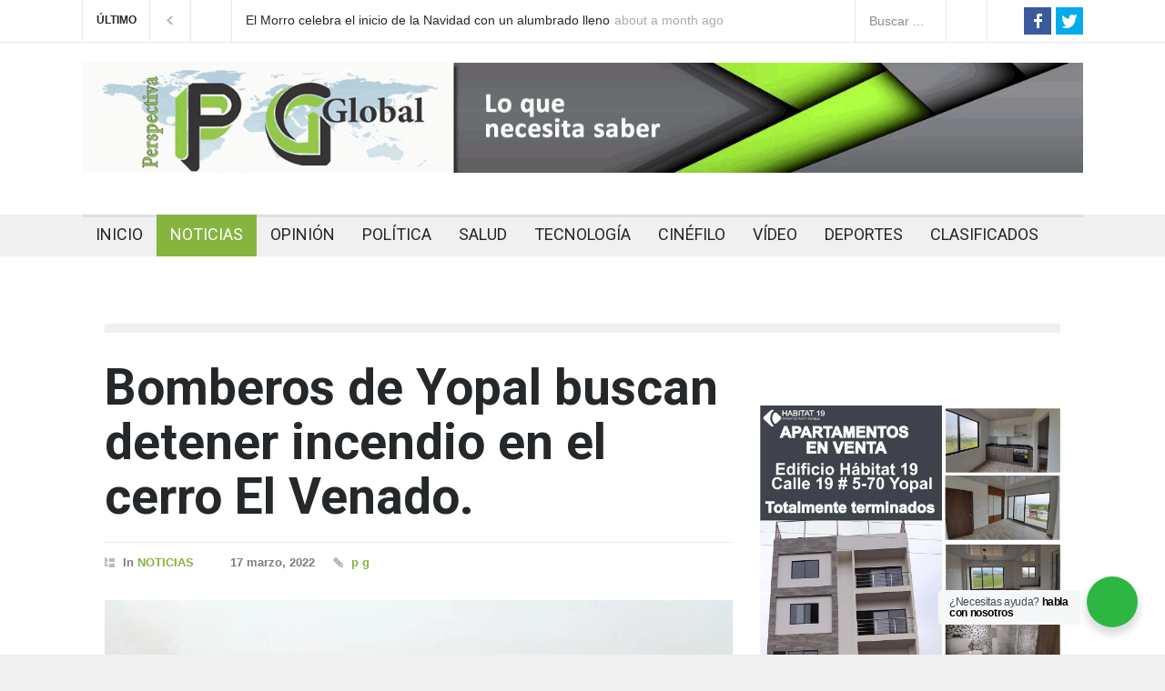

--- FILE ---
content_type: text/html; charset=UTF-8
request_url: https://perspectivaglobal.com.co/bomberos-de-yopal-buscan-detener-incendio-en-el-cerro-el-venado/
body_size: 26872
content:
<!DOCTYPE html>
<html lang="es-CO">
		<!-- Global site tag (gtag.js) - Google Analytics -->
<script async src="https://www.googletagmanager.com/gtag/js?id=UA-173537482-1"></script>
<script>
  window.dataLayer = window.dataLayer || [];
  function gtag(){dataLayer.push(arguments);}
  gtag('js', new Date());

  gtag('config', 'UA-173537482-1');
</script>
	<head>
		<!--meta-->
		<meta http-equiv="content-type" content="text/html; charset=UTF-8" />
		<meta name="generator" content="WordPress 6.7.4" />
		<meta name="viewport" content="width=device-width, initial-scale=1, maximum-scale=1.2" />
		<meta name="description" content="" />
		<meta name="format-detection" content="telephone=no" />
		<!--style-->
		<link rel="alternate" type="application/rss+xml" title="RSS 2.0" href="https://perspectivaglobal.com.co/feed/" />
		<link rel="pingback" href="https://perspectivaglobal.com.co/xmlrpc.php" />
		<title>Bomberos de Yopal buscan detener incendio en el cerro El Venado. &#8211; Perspectiva Global</title>
<meta name='robots' content='max-image-preview:large' />
	<style>img:is([sizes="auto" i], [sizes^="auto," i]) { contain-intrinsic-size: 3000px 1500px }</style>
	
<!-- Open Graph Meta Tags generated by Blog2Social 820 - https://www.blog2social.com -->
<meta property="og:title" content="Bomberos de Yopal buscan detener incendio en el cerro El Venado."/>
<meta property="og:description" content="Desde ayer en la tarde varias unidades de Bomberos de la ciudad de Yopal se desplegaron para tratar de detener un gran incendio que se propago en el cerro El Ve"/>
<meta property="og:url" content="https://perspectivaglobal.com.co/bomberos-de-yopal-buscan-detener-incendio-en-el-cerro-el-venado/"/>
<meta property="og:image" content="https://perspectivaglobal.com.co/wp-content/uploads/2022/03/67.jpg"/>
<meta property="og:image:width" content="500"/>
<meta property="og:image:height" content="375"/>
<meta property="og:type" content="article"/>
<meta property="og:article:published_time" content="2022-03-17 07:31:32"/>
<meta property="og:article:modified_time" content="2022-03-17 07:31:34"/>
<!-- Open Graph Meta Tags generated by Blog2Social 820 - https://www.blog2social.com -->

<!-- Twitter Card generated by Blog2Social 820 - https://www.blog2social.com -->
<meta name="twitter:card" content="summary">
<meta name="twitter:title" content="Bomberos de Yopal buscan detener incendio en el cerro El Venado."/>
<meta name="twitter:description" content="Desde ayer en la tarde varias unidades de Bomberos de la ciudad de Yopal se desplegaron para tratar de detener un gran incendio que se propago en el cerro El Ve"/>
<meta name="twitter:image" content="https://perspectivaglobal.com.co/wp-content/uploads/2022/03/67.jpg"/>
<!-- Twitter Card generated by Blog2Social 820 - https://www.blog2social.com -->
<meta name="author" content="p g"/>
<link rel='dns-prefetch' href='//fonts.googleapis.com' />
<link rel='dns-prefetch' href='//www.googletagmanager.com' />
<link rel='dns-prefetch' href='//pagead2.googlesyndication.com' />
<link rel="alternate" type="application/rss+xml" title="Perspectiva Global &raquo; Feed" href="https://perspectivaglobal.com.co/feed/" />
<link rel="alternate" type="application/rss+xml" title="Perspectiva Global &raquo; RSS de los comentarios" href="https://perspectivaglobal.com.co/comments/feed/" />
<link rel="alternate" type="application/rss+xml" title="Perspectiva Global &raquo; Bomberos de Yopal buscan detener incendio en el cerro El Venado. RSS de los comentarios" href="https://perspectivaglobal.com.co/bomberos-de-yopal-buscan-detener-incendio-en-el-cerro-el-venado/feed/" />
<script type="text/javascript">
/* <![CDATA[ */
window._wpemojiSettings = {"baseUrl":"https:\/\/s.w.org\/images\/core\/emoji\/15.0.3\/72x72\/","ext":".png","svgUrl":"https:\/\/s.w.org\/images\/core\/emoji\/15.0.3\/svg\/","svgExt":".svg","source":{"concatemoji":"https:\/\/perspectivaglobal.com.co\/wp-includes\/js\/wp-emoji-release.min.js?ver=6.7.4"}};
/*! This file is auto-generated */
!function(i,n){var o,s,e;function c(e){try{var t={supportTests:e,timestamp:(new Date).valueOf()};sessionStorage.setItem(o,JSON.stringify(t))}catch(e){}}function p(e,t,n){e.clearRect(0,0,e.canvas.width,e.canvas.height),e.fillText(t,0,0);var t=new Uint32Array(e.getImageData(0,0,e.canvas.width,e.canvas.height).data),r=(e.clearRect(0,0,e.canvas.width,e.canvas.height),e.fillText(n,0,0),new Uint32Array(e.getImageData(0,0,e.canvas.width,e.canvas.height).data));return t.every(function(e,t){return e===r[t]})}function u(e,t,n){switch(t){case"flag":return n(e,"\ud83c\udff3\ufe0f\u200d\u26a7\ufe0f","\ud83c\udff3\ufe0f\u200b\u26a7\ufe0f")?!1:!n(e,"\ud83c\uddfa\ud83c\uddf3","\ud83c\uddfa\u200b\ud83c\uddf3")&&!n(e,"\ud83c\udff4\udb40\udc67\udb40\udc62\udb40\udc65\udb40\udc6e\udb40\udc67\udb40\udc7f","\ud83c\udff4\u200b\udb40\udc67\u200b\udb40\udc62\u200b\udb40\udc65\u200b\udb40\udc6e\u200b\udb40\udc67\u200b\udb40\udc7f");case"emoji":return!n(e,"\ud83d\udc26\u200d\u2b1b","\ud83d\udc26\u200b\u2b1b")}return!1}function f(e,t,n){var r="undefined"!=typeof WorkerGlobalScope&&self instanceof WorkerGlobalScope?new OffscreenCanvas(300,150):i.createElement("canvas"),a=r.getContext("2d",{willReadFrequently:!0}),o=(a.textBaseline="top",a.font="600 32px Arial",{});return e.forEach(function(e){o[e]=t(a,e,n)}),o}function t(e){var t=i.createElement("script");t.src=e,t.defer=!0,i.head.appendChild(t)}"undefined"!=typeof Promise&&(o="wpEmojiSettingsSupports",s=["flag","emoji"],n.supports={everything:!0,everythingExceptFlag:!0},e=new Promise(function(e){i.addEventListener("DOMContentLoaded",e,{once:!0})}),new Promise(function(t){var n=function(){try{var e=JSON.parse(sessionStorage.getItem(o));if("object"==typeof e&&"number"==typeof e.timestamp&&(new Date).valueOf()<e.timestamp+604800&&"object"==typeof e.supportTests)return e.supportTests}catch(e){}return null}();if(!n){if("undefined"!=typeof Worker&&"undefined"!=typeof OffscreenCanvas&&"undefined"!=typeof URL&&URL.createObjectURL&&"undefined"!=typeof Blob)try{var e="postMessage("+f.toString()+"("+[JSON.stringify(s),u.toString(),p.toString()].join(",")+"));",r=new Blob([e],{type:"text/javascript"}),a=new Worker(URL.createObjectURL(r),{name:"wpTestEmojiSupports"});return void(a.onmessage=function(e){c(n=e.data),a.terminate(),t(n)})}catch(e){}c(n=f(s,u,p))}t(n)}).then(function(e){for(var t in e)n.supports[t]=e[t],n.supports.everything=n.supports.everything&&n.supports[t],"flag"!==t&&(n.supports.everythingExceptFlag=n.supports.everythingExceptFlag&&n.supports[t]);n.supports.everythingExceptFlag=n.supports.everythingExceptFlag&&!n.supports.flag,n.DOMReady=!1,n.readyCallback=function(){n.DOMReady=!0}}).then(function(){return e}).then(function(){var e;n.supports.everything||(n.readyCallback(),(e=n.source||{}).concatemoji?t(e.concatemoji):e.wpemoji&&e.twemoji&&(t(e.twemoji),t(e.wpemoji)))}))}((window,document),window._wpemojiSettings);
/* ]]> */
</script>

<style id='wp-emoji-styles-inline-css' type='text/css'>

	img.wp-smiley, img.emoji {
		display: inline !important;
		border: none !important;
		box-shadow: none !important;
		height: 1em !important;
		width: 1em !important;
		margin: 0 0.07em !important;
		vertical-align: -0.1em !important;
		background: none !important;
		padding: 0 !important;
	}
</style>
<link rel='stylesheet' id='wp-block-library-css' href='https://perspectivaglobal.com.co/wp-includes/css/dist/block-library/style.min.css?ver=6.7.4' type='text/css' media='all' />
<style id='wp-block-library-theme-inline-css' type='text/css'>
.wp-block-audio :where(figcaption){color:#555;font-size:13px;text-align:center}.is-dark-theme .wp-block-audio :where(figcaption){color:#ffffffa6}.wp-block-audio{margin:0 0 1em}.wp-block-code{border:1px solid #ccc;border-radius:4px;font-family:Menlo,Consolas,monaco,monospace;padding:.8em 1em}.wp-block-embed :where(figcaption){color:#555;font-size:13px;text-align:center}.is-dark-theme .wp-block-embed :where(figcaption){color:#ffffffa6}.wp-block-embed{margin:0 0 1em}.blocks-gallery-caption{color:#555;font-size:13px;text-align:center}.is-dark-theme .blocks-gallery-caption{color:#ffffffa6}:root :where(.wp-block-image figcaption){color:#555;font-size:13px;text-align:center}.is-dark-theme :root :where(.wp-block-image figcaption){color:#ffffffa6}.wp-block-image{margin:0 0 1em}.wp-block-pullquote{border-bottom:4px solid;border-top:4px solid;color:currentColor;margin-bottom:1.75em}.wp-block-pullquote cite,.wp-block-pullquote footer,.wp-block-pullquote__citation{color:currentColor;font-size:.8125em;font-style:normal;text-transform:uppercase}.wp-block-quote{border-left:.25em solid;margin:0 0 1.75em;padding-left:1em}.wp-block-quote cite,.wp-block-quote footer{color:currentColor;font-size:.8125em;font-style:normal;position:relative}.wp-block-quote:where(.has-text-align-right){border-left:none;border-right:.25em solid;padding-left:0;padding-right:1em}.wp-block-quote:where(.has-text-align-center){border:none;padding-left:0}.wp-block-quote.is-large,.wp-block-quote.is-style-large,.wp-block-quote:where(.is-style-plain){border:none}.wp-block-search .wp-block-search__label{font-weight:700}.wp-block-search__button{border:1px solid #ccc;padding:.375em .625em}:where(.wp-block-group.has-background){padding:1.25em 2.375em}.wp-block-separator.has-css-opacity{opacity:.4}.wp-block-separator{border:none;border-bottom:2px solid;margin-left:auto;margin-right:auto}.wp-block-separator.has-alpha-channel-opacity{opacity:1}.wp-block-separator:not(.is-style-wide):not(.is-style-dots){width:100px}.wp-block-separator.has-background:not(.is-style-dots){border-bottom:none;height:1px}.wp-block-separator.has-background:not(.is-style-wide):not(.is-style-dots){height:2px}.wp-block-table{margin:0 0 1em}.wp-block-table td,.wp-block-table th{word-break:normal}.wp-block-table :where(figcaption){color:#555;font-size:13px;text-align:center}.is-dark-theme .wp-block-table :where(figcaption){color:#ffffffa6}.wp-block-video :where(figcaption){color:#555;font-size:13px;text-align:center}.is-dark-theme .wp-block-video :where(figcaption){color:#ffffffa6}.wp-block-video{margin:0 0 1em}:root :where(.wp-block-template-part.has-background){margin-bottom:0;margin-top:0;padding:1.25em 2.375em}
</style>
<link rel='stylesheet' id='wp-components-css' href='https://perspectivaglobal.com.co/wp-includes/css/dist/components/style.min.css?ver=6.7.4' type='text/css' media='all' />
<link rel='stylesheet' id='wp-preferences-css' href='https://perspectivaglobal.com.co/wp-includes/css/dist/preferences/style.min.css?ver=6.7.4' type='text/css' media='all' />
<link rel='stylesheet' id='wp-block-editor-css' href='https://perspectivaglobal.com.co/wp-includes/css/dist/block-editor/style.min.css?ver=6.7.4' type='text/css' media='all' />
<link rel='stylesheet' id='wp-reusable-blocks-css' href='https://perspectivaglobal.com.co/wp-includes/css/dist/reusable-blocks/style.min.css?ver=6.7.4' type='text/css' media='all' />
<link rel='stylesheet' id='wp-patterns-css' href='https://perspectivaglobal.com.co/wp-includes/css/dist/patterns/style.min.css?ver=6.7.4' type='text/css' media='all' />
<link rel='stylesheet' id='wp-editor-css' href='https://perspectivaglobal.com.co/wp-includes/css/dist/editor/style.min.css?ver=6.7.4' type='text/css' media='all' />
<link rel='stylesheet' id='nta_whatsapp-style-css-css' href='https://perspectivaglobal.com.co/wp-content/plugins/whatsapp-for-wordpress/dist/blocks.style.build.css?ver=6.7.4' type='text/css' media='all' />
<style id='classic-theme-styles-inline-css' type='text/css'>
/*! This file is auto-generated */
.wp-block-button__link{color:#fff;background-color:#32373c;border-radius:9999px;box-shadow:none;text-decoration:none;padding:calc(.667em + 2px) calc(1.333em + 2px);font-size:1.125em}.wp-block-file__button{background:#32373c;color:#fff;text-decoration:none}
</style>
<style id='global-styles-inline-css' type='text/css'>
:root{--wp--preset--aspect-ratio--square: 1;--wp--preset--aspect-ratio--4-3: 4/3;--wp--preset--aspect-ratio--3-4: 3/4;--wp--preset--aspect-ratio--3-2: 3/2;--wp--preset--aspect-ratio--2-3: 2/3;--wp--preset--aspect-ratio--16-9: 16/9;--wp--preset--aspect-ratio--9-16: 9/16;--wp--preset--color--black: #000000;--wp--preset--color--cyan-bluish-gray: #abb8c3;--wp--preset--color--white: #ffffff;--wp--preset--color--pale-pink: #f78da7;--wp--preset--color--vivid-red: #cf2e2e;--wp--preset--color--luminous-vivid-orange: #ff6900;--wp--preset--color--luminous-vivid-amber: #fcb900;--wp--preset--color--light-green-cyan: #7bdcb5;--wp--preset--color--vivid-green-cyan: #00d084;--wp--preset--color--pale-cyan-blue: #8ed1fc;--wp--preset--color--vivid-cyan-blue: #0693e3;--wp--preset--color--vivid-purple: #9b51e0;--wp--preset--color--pressroom-red: #ED1C24;--wp--preset--color--pressroom-light-blue: #42AAE6;--wp--preset--color--pressroom-green: #85B53E;--wp--preset--color--pressroom-orange: #F5910F;--wp--preset--color--pressroom-turquoise: #18ACB6;--wp--preset--color--pressroom-blue: #4CA5D9;--wp--preset--color--pressroom-dark-orange: #FC724B;--wp--preset--color--pressroom-brown: #C29A48;--wp--preset--color--pressroom-light-green: #00C7A6;--wp--preset--gradient--vivid-cyan-blue-to-vivid-purple: linear-gradient(135deg,rgba(6,147,227,1) 0%,rgb(155,81,224) 100%);--wp--preset--gradient--light-green-cyan-to-vivid-green-cyan: linear-gradient(135deg,rgb(122,220,180) 0%,rgb(0,208,130) 100%);--wp--preset--gradient--luminous-vivid-amber-to-luminous-vivid-orange: linear-gradient(135deg,rgba(252,185,0,1) 0%,rgba(255,105,0,1) 100%);--wp--preset--gradient--luminous-vivid-orange-to-vivid-red: linear-gradient(135deg,rgba(255,105,0,1) 0%,rgb(207,46,46) 100%);--wp--preset--gradient--very-light-gray-to-cyan-bluish-gray: linear-gradient(135deg,rgb(238,238,238) 0%,rgb(169,184,195) 100%);--wp--preset--gradient--cool-to-warm-spectrum: linear-gradient(135deg,rgb(74,234,220) 0%,rgb(151,120,209) 20%,rgb(207,42,186) 40%,rgb(238,44,130) 60%,rgb(251,105,98) 80%,rgb(254,248,76) 100%);--wp--preset--gradient--blush-light-purple: linear-gradient(135deg,rgb(255,206,236) 0%,rgb(152,150,240) 100%);--wp--preset--gradient--blush-bordeaux: linear-gradient(135deg,rgb(254,205,165) 0%,rgb(254,45,45) 50%,rgb(107,0,62) 100%);--wp--preset--gradient--luminous-dusk: linear-gradient(135deg,rgb(255,203,112) 0%,rgb(199,81,192) 50%,rgb(65,88,208) 100%);--wp--preset--gradient--pale-ocean: linear-gradient(135deg,rgb(255,245,203) 0%,rgb(182,227,212) 50%,rgb(51,167,181) 100%);--wp--preset--gradient--electric-grass: linear-gradient(135deg,rgb(202,248,128) 0%,rgb(113,206,126) 100%);--wp--preset--gradient--midnight: linear-gradient(135deg,rgb(2,3,129) 0%,rgb(40,116,252) 100%);--wp--preset--font-size--small: 13px;--wp--preset--font-size--medium: 20px;--wp--preset--font-size--large: 36px;--wp--preset--font-size--x-large: 42px;--wp--preset--spacing--20: 0.44rem;--wp--preset--spacing--30: 0.67rem;--wp--preset--spacing--40: 1rem;--wp--preset--spacing--50: 1.5rem;--wp--preset--spacing--60: 2.25rem;--wp--preset--spacing--70: 3.38rem;--wp--preset--spacing--80: 5.06rem;--wp--preset--shadow--natural: 6px 6px 9px rgba(0, 0, 0, 0.2);--wp--preset--shadow--deep: 12px 12px 50px rgba(0, 0, 0, 0.4);--wp--preset--shadow--sharp: 6px 6px 0px rgba(0, 0, 0, 0.2);--wp--preset--shadow--outlined: 6px 6px 0px -3px rgba(255, 255, 255, 1), 6px 6px rgba(0, 0, 0, 1);--wp--preset--shadow--crisp: 6px 6px 0px rgba(0, 0, 0, 1);}:where(.is-layout-flex){gap: 0.5em;}:where(.is-layout-grid){gap: 0.5em;}body .is-layout-flex{display: flex;}.is-layout-flex{flex-wrap: wrap;align-items: center;}.is-layout-flex > :is(*, div){margin: 0;}body .is-layout-grid{display: grid;}.is-layout-grid > :is(*, div){margin: 0;}:where(.wp-block-columns.is-layout-flex){gap: 2em;}:where(.wp-block-columns.is-layout-grid){gap: 2em;}:where(.wp-block-post-template.is-layout-flex){gap: 1.25em;}:where(.wp-block-post-template.is-layout-grid){gap: 1.25em;}.has-black-color{color: var(--wp--preset--color--black) !important;}.has-cyan-bluish-gray-color{color: var(--wp--preset--color--cyan-bluish-gray) !important;}.has-white-color{color: var(--wp--preset--color--white) !important;}.has-pale-pink-color{color: var(--wp--preset--color--pale-pink) !important;}.has-vivid-red-color{color: var(--wp--preset--color--vivid-red) !important;}.has-luminous-vivid-orange-color{color: var(--wp--preset--color--luminous-vivid-orange) !important;}.has-luminous-vivid-amber-color{color: var(--wp--preset--color--luminous-vivid-amber) !important;}.has-light-green-cyan-color{color: var(--wp--preset--color--light-green-cyan) !important;}.has-vivid-green-cyan-color{color: var(--wp--preset--color--vivid-green-cyan) !important;}.has-pale-cyan-blue-color{color: var(--wp--preset--color--pale-cyan-blue) !important;}.has-vivid-cyan-blue-color{color: var(--wp--preset--color--vivid-cyan-blue) !important;}.has-vivid-purple-color{color: var(--wp--preset--color--vivid-purple) !important;}.has-black-background-color{background-color: var(--wp--preset--color--black) !important;}.has-cyan-bluish-gray-background-color{background-color: var(--wp--preset--color--cyan-bluish-gray) !important;}.has-white-background-color{background-color: var(--wp--preset--color--white) !important;}.has-pale-pink-background-color{background-color: var(--wp--preset--color--pale-pink) !important;}.has-vivid-red-background-color{background-color: var(--wp--preset--color--vivid-red) !important;}.has-luminous-vivid-orange-background-color{background-color: var(--wp--preset--color--luminous-vivid-orange) !important;}.has-luminous-vivid-amber-background-color{background-color: var(--wp--preset--color--luminous-vivid-amber) !important;}.has-light-green-cyan-background-color{background-color: var(--wp--preset--color--light-green-cyan) !important;}.has-vivid-green-cyan-background-color{background-color: var(--wp--preset--color--vivid-green-cyan) !important;}.has-pale-cyan-blue-background-color{background-color: var(--wp--preset--color--pale-cyan-blue) !important;}.has-vivid-cyan-blue-background-color{background-color: var(--wp--preset--color--vivid-cyan-blue) !important;}.has-vivid-purple-background-color{background-color: var(--wp--preset--color--vivid-purple) !important;}.has-black-border-color{border-color: var(--wp--preset--color--black) !important;}.has-cyan-bluish-gray-border-color{border-color: var(--wp--preset--color--cyan-bluish-gray) !important;}.has-white-border-color{border-color: var(--wp--preset--color--white) !important;}.has-pale-pink-border-color{border-color: var(--wp--preset--color--pale-pink) !important;}.has-vivid-red-border-color{border-color: var(--wp--preset--color--vivid-red) !important;}.has-luminous-vivid-orange-border-color{border-color: var(--wp--preset--color--luminous-vivid-orange) !important;}.has-luminous-vivid-amber-border-color{border-color: var(--wp--preset--color--luminous-vivid-amber) !important;}.has-light-green-cyan-border-color{border-color: var(--wp--preset--color--light-green-cyan) !important;}.has-vivid-green-cyan-border-color{border-color: var(--wp--preset--color--vivid-green-cyan) !important;}.has-pale-cyan-blue-border-color{border-color: var(--wp--preset--color--pale-cyan-blue) !important;}.has-vivid-cyan-blue-border-color{border-color: var(--wp--preset--color--vivid-cyan-blue) !important;}.has-vivid-purple-border-color{border-color: var(--wp--preset--color--vivid-purple) !important;}.has-vivid-cyan-blue-to-vivid-purple-gradient-background{background: var(--wp--preset--gradient--vivid-cyan-blue-to-vivid-purple) !important;}.has-light-green-cyan-to-vivid-green-cyan-gradient-background{background: var(--wp--preset--gradient--light-green-cyan-to-vivid-green-cyan) !important;}.has-luminous-vivid-amber-to-luminous-vivid-orange-gradient-background{background: var(--wp--preset--gradient--luminous-vivid-amber-to-luminous-vivid-orange) !important;}.has-luminous-vivid-orange-to-vivid-red-gradient-background{background: var(--wp--preset--gradient--luminous-vivid-orange-to-vivid-red) !important;}.has-very-light-gray-to-cyan-bluish-gray-gradient-background{background: var(--wp--preset--gradient--very-light-gray-to-cyan-bluish-gray) !important;}.has-cool-to-warm-spectrum-gradient-background{background: var(--wp--preset--gradient--cool-to-warm-spectrum) !important;}.has-blush-light-purple-gradient-background{background: var(--wp--preset--gradient--blush-light-purple) !important;}.has-blush-bordeaux-gradient-background{background: var(--wp--preset--gradient--blush-bordeaux) !important;}.has-luminous-dusk-gradient-background{background: var(--wp--preset--gradient--luminous-dusk) !important;}.has-pale-ocean-gradient-background{background: var(--wp--preset--gradient--pale-ocean) !important;}.has-electric-grass-gradient-background{background: var(--wp--preset--gradient--electric-grass) !important;}.has-midnight-gradient-background{background: var(--wp--preset--gradient--midnight) !important;}.has-small-font-size{font-size: var(--wp--preset--font-size--small) !important;}.has-medium-font-size{font-size: var(--wp--preset--font-size--medium) !important;}.has-large-font-size{font-size: var(--wp--preset--font-size--large) !important;}.has-x-large-font-size{font-size: var(--wp--preset--font-size--x-large) !important;}
:where(.wp-block-post-template.is-layout-flex){gap: 1.25em;}:where(.wp-block-post-template.is-layout-grid){gap: 1.25em;}
:where(.wp-block-columns.is-layout-flex){gap: 2em;}:where(.wp-block-columns.is-layout-grid){gap: 2em;}
:root :where(.wp-block-pullquote){font-size: 1.5em;line-height: 1.6;}
</style>
<link rel='stylesheet' id='nta-css-popup-css' href='https://perspectivaglobal.com.co/wp-content/plugins/whatsapp-for-wordpress/assets/css/style.css?ver=6.7.4' type='text/css' media='all' />
<link rel='stylesheet' id='google-font-roboto-css' href='//fonts.googleapis.com/css?family=Roboto%3A300%2C400%2C700&#038;ver=6.7.4' type='text/css' media='all' />
<link rel='stylesheet' id='google-font-roboto-condensed-css' href='//fonts.googleapis.com/css?family=Roboto+Condensed%3A300%2C400%2C700&#038;ver=6.7.4' type='text/css' media='all' />
<link rel='stylesheet' id='reset-css' href='https://perspectivaglobal.com.co/wp-content/themes/pressroom/style/reset.css?ver=6.7.4' type='text/css' media='all' />
<link rel='stylesheet' id='superfish-css' href='https://perspectivaglobal.com.co/wp-content/themes/pressroom/style/superfish.css?ver=6.7.4' type='text/css' media='all' />
<link rel='stylesheet' id='prettyPhoto-css' href='https://perspectivaglobal.com.co/wp-content/themes/pressroom/style/prettyPhoto.css?ver=6.7.4' type='text/css' media='all' />
<link rel='stylesheet' id='jquery-qtip-css' href='https://perspectivaglobal.com.co/wp-content/themes/pressroom/style/jquery.qtip.css?ver=6.7.4' type='text/css' media='all' />
<link rel='stylesheet' id='odometer-css' href='https://perspectivaglobal.com.co/wp-content/themes/pressroom/style/odometer-theme-default.css?ver=6.7.4' type='text/css' media='all' />
<link rel='stylesheet' id='animations-css' href='https://perspectivaglobal.com.co/wp-content/themes/pressroom/style/animations.css?ver=6.7.4' type='text/css' media='all' />
<link rel='stylesheet' id='main-style-css' href='https://perspectivaglobal.com.co/wp-content/themes/pressroom/style.css?ver=6.7.4' type='text/css' media='all' />
<link rel='stylesheet' id='menu-styles-css' href='https://perspectivaglobal.com.co/wp-content/themes/pressroom/style/menu_styles.css?ver=6.7.4' type='text/css' media='all' />
<link rel='stylesheet' id='responsive-css' href='https://perspectivaglobal.com.co/wp-content/themes/pressroom/style/responsive.css?ver=6.7.4' type='text/css' media='all' />
<link rel='stylesheet' id='custom-css' href='https://perspectivaglobal.com.co/wp-content/themes/pressroom/custom.css?ver=6.7.4' type='text/css' media='all' />
<!--[if lt IE 9]>
<link rel='stylesheet' id='vc_lte_ie9-css' href='https://perspectivaglobal.com.co/wp-content/plugins/js_composer/assets/css/vc_lte_ie9.min.css?ver=6.0.4' type='text/css' media='screen' />
<![endif]-->
<script type="text/javascript" src="https://perspectivaglobal.com.co/wp-includes/js/jquery/jquery.min.js?ver=3.7.1" id="jquery-core-js"></script>
<script type="text/javascript" src="https://perspectivaglobal.com.co/wp-includes/js/jquery/jquery-migrate.min.js?ver=3.4.1" id="jquery-migrate-js"></script>
<script type="text/javascript" id="nta-js-popup-js-extra">
/* <![CDATA[ */
var ntawaAjax = {"url":"https:\/\/perspectivaglobal.com.co\/wp-admin\/admin-ajax.php"};
/* ]]> */
</script>
<script type="text/javascript" src="https://perspectivaglobal.com.co/wp-content/plugins/whatsapp-for-wordpress/assets/js/main.js?ver=6.7.4" id="nta-js-popup-js"></script>
<link rel="https://api.w.org/" href="https://perspectivaglobal.com.co/wp-json/" /><link rel="alternate" title="JSON" type="application/json" href="https://perspectivaglobal.com.co/wp-json/wp/v2/posts/12677" /><link rel="EditURI" type="application/rsd+xml" title="RSD" href="https://perspectivaglobal.com.co/xmlrpc.php?rsd" />
<meta name="generator" content="WordPress 6.7.4" />
<link rel="canonical" href="https://perspectivaglobal.com.co/bomberos-de-yopal-buscan-detener-incendio-en-el-cerro-el-venado/" />
<link rel='shortlink' href='https://perspectivaglobal.com.co/?p=12677' />
<link rel="alternate" title="oEmbed (JSON)" type="application/json+oembed" href="https://perspectivaglobal.com.co/wp-json/oembed/1.0/embed?url=https%3A%2F%2Fperspectivaglobal.com.co%2Fbomberos-de-yopal-buscan-detener-incendio-en-el-cerro-el-venado%2F" />
<link rel="alternate" title="oEmbed (XML)" type="text/xml+oembed" href="https://perspectivaglobal.com.co/wp-json/oembed/1.0/embed?url=https%3A%2F%2Fperspectivaglobal.com.co%2Fbomberos-de-yopal-buscan-detener-incendio-en-el-cerro-el-venado%2F&#038;format=xml" />
<meta name="generator" content="Site Kit by Google 1.140.0" />        <style>
            .wa__stt_offline{
                pointer-events: none;
            }

            .wa__button_text_only_me .wa__btn_txt{
                padding-top: 16px !important;
                padding-bottom: 15px !important;
            }

            .wa__popup_content_item .wa__cs_img_wrap{
                width: 48px;
                height: 48px;
            }

            .wa__popup_chat_box .wa__popup_heading{
                background: #2db742;
            }

            .wa__btn_popup .wa__btn_popup_icon{
                background: #2db742;
            }

            .wa__popup_chat_box .wa__stt{
                border-left: 2px solid  #2db742;
            }

            .wa__popup_chat_box .wa__popup_heading .wa__popup_title{
                color: #fff;
            }

            .wa__popup_chat_box .wa__popup_heading .wa__popup_intro{
                color: #fff;
                opacity: 0.8;
            }

            .wa__popup_chat_box .wa__popup_heading .wa__popup_intro strong{

            }

            
        </style>

        
<!-- Google AdSense meta tags added by Site Kit -->
<meta name="google-adsense-platform-account" content="ca-host-pub-2644536267352236">
<meta name="google-adsense-platform-domain" content="sitekit.withgoogle.com">
<!-- End Google AdSense meta tags added by Site Kit -->
<meta name="generator" content="Powered by WPBakery Page Builder - drag and drop page builder for WordPress."/>

<!-- Fragmento de código de Google Adsense añadido por Site Kit -->
<script type="text/javascript" async="async" src="https://pagead2.googlesyndication.com/pagead/js/adsbygoogle.js?client=ca-pub-8125284449037608&amp;host=ca-host-pub-2644536267352236" crossorigin="anonymous"></script>

<!-- Final del fragmento de código de Google Adsense añadido por Site Kit -->
<meta name="generator" content="Powered by Slider Revolution 6.5.31 - responsive, Mobile-Friendly Slider Plugin for WordPress with comfortable drag and drop interface." />
<link rel="icon" href="https://perspectivaglobal.com.co/wp-content/uploads/2020/07/cropped-ico.fw_-32x32.png" sizes="32x32" />
<link rel="icon" href="https://perspectivaglobal.com.co/wp-content/uploads/2020/07/cropped-ico.fw_-192x192.png" sizes="192x192" />
<link rel="apple-touch-icon" href="https://perspectivaglobal.com.co/wp-content/uploads/2020/07/cropped-ico.fw_-180x180.png" />
<meta name="msapplication-TileImage" content="https://perspectivaglobal.com.co/wp-content/uploads/2020/07/cropped-ico.fw_-270x270.png" />
<script>function setREVStartSize(e){
			//window.requestAnimationFrame(function() {
				window.RSIW = window.RSIW===undefined ? window.innerWidth : window.RSIW;
				window.RSIH = window.RSIH===undefined ? window.innerHeight : window.RSIH;
				try {
					var pw = document.getElementById(e.c).parentNode.offsetWidth,
						newh;
					pw = pw===0 || isNaN(pw) || (e.l=="fullwidth" || e.layout=="fullwidth") ? window.RSIW : pw;
					e.tabw = e.tabw===undefined ? 0 : parseInt(e.tabw);
					e.thumbw = e.thumbw===undefined ? 0 : parseInt(e.thumbw);
					e.tabh = e.tabh===undefined ? 0 : parseInt(e.tabh);
					e.thumbh = e.thumbh===undefined ? 0 : parseInt(e.thumbh);
					e.tabhide = e.tabhide===undefined ? 0 : parseInt(e.tabhide);
					e.thumbhide = e.thumbhide===undefined ? 0 : parseInt(e.thumbhide);
					e.mh = e.mh===undefined || e.mh=="" || e.mh==="auto" ? 0 : parseInt(e.mh,0);
					if(e.layout==="fullscreen" || e.l==="fullscreen")
						newh = Math.max(e.mh,window.RSIH);
					else{
						e.gw = Array.isArray(e.gw) ? e.gw : [e.gw];
						for (var i in e.rl) if (e.gw[i]===undefined || e.gw[i]===0) e.gw[i] = e.gw[i-1];
						e.gh = e.el===undefined || e.el==="" || (Array.isArray(e.el) && e.el.length==0)? e.gh : e.el;
						e.gh = Array.isArray(e.gh) ? e.gh : [e.gh];
						for (var i in e.rl) if (e.gh[i]===undefined || e.gh[i]===0) e.gh[i] = e.gh[i-1];
											
						var nl = new Array(e.rl.length),
							ix = 0,
							sl;
						e.tabw = e.tabhide>=pw ? 0 : e.tabw;
						e.thumbw = e.thumbhide>=pw ? 0 : e.thumbw;
						e.tabh = e.tabhide>=pw ? 0 : e.tabh;
						e.thumbh = e.thumbhide>=pw ? 0 : e.thumbh;
						for (var i in e.rl) nl[i] = e.rl[i]<window.RSIW ? 0 : e.rl[i];
						sl = nl[0];
						for (var i in nl) if (sl>nl[i] && nl[i]>0) { sl = nl[i]; ix=i;}
						var m = pw>(e.gw[ix]+e.tabw+e.thumbw) ? 1 : (pw-(e.tabw+e.thumbw)) / (e.gw[ix]);
						newh =  (e.gh[ix] * m) + (e.tabh + e.thumbh);
					}
					var el = document.getElementById(e.c);
					if (el!==null && el) el.style.height = newh+"px";
					el = document.getElementById(e.c+"_wrapper");
					if (el!==null && el) {
						el.style.height = newh+"px";
						el.style.display = "block";
					}
				} catch(e){
					console.log("Failure at Presize of Slider:" + e)
				}
			//});
		  };</script>
		<style type="text/css" id="wp-custom-css">
			article .entry-content p, 
article .entry-content ul li {
	text-align: justify;
}
.post p {
    text-align: justify;
}
.header .placeholder {
	display:none;
}
h4{text-align:center;}
.excerpt{
	display:none !important;
}		</style>
		<noscript><style> .wpb_animate_when_almost_visible { opacity: 1; }</style></noscript><!--custom style-->
<style type="text/css">
		p a,
	table a,
	.about_subtitle,
	.header h1,
	.header h1 a,
	.blog  ul.post_details.simple li.category,
	.blog  ul.post_details.simple li.category a,
	.post.single .post_details a,
	.review_summary .number,
	.announcement .expose,
	#cancel_comment,
	.more.highlight,
	.more.active:hover,
	.wp-block-latest-posts a,
	.wp-block-categories a,
	.wp-block-archives a
		{
		color: #85B53E;
	}
		.more:hover
	{
		color: #FFF;
	}
	.menu_container .ubermenu .ubermenu-nav li:hover, .menu_container .ubermenu .ubermenu-nav li.ubermenu-active, .menu_container .ubermenu .ubermenu-nav li.ubermenu-current-menu-item, .menu_container .ubermenu .ubermenu-nav li.ubermenu-current-menu-parent, .menu_container .ubermenu .ubermenu-nav li.ubermenu-current-menu-ancestor,
	.menu_container .ubermenu .ubermenu-nav li.ubermenu-item-has-children:hover,
	.style_2.menu_container .ubermenu .ubermenu-nav li:hover, .style_2.menu_container .ubermenu .ubermenu-nav li.ubermenu-current-menu-item,
	.style_2.menu_container .ubermenu .ubermenu-nav li.ubermenu-active,
	.style_2.menu_container .ubermenu .ubermenu-nav li:hover a, .style_2.menu_container .ubermenu .ubermenu-nav li.ubermenu-current-menu-item a,
	.style_2.menu_container .ubermenu .ubermenu-nav li.ubermenu-item-has-children:hover a,
	.style_2.menu_container .ubermenu .ubermenu-nav li.ubermenu-current-menu-parent, .style_2.menu_container .ubermenu .ubermenu-nav li.ubermenu-current-menu-ancestor,
	.style_3.menu_container .ubermenu .ubermenu-nav li:hover, .style_3.menu_container .ubermenu .ubermenu-nav li.ubermenu-current-menu-item,
	.style_3.menu_container .ubermenu .ubermenu-nav li.ubermenu-active,
	.style_3.menu_container .ubermenu .ubermenu-nav li:hover a, .style_3.menu_container .ubermenu .ubermenu-nav li.ubermenu-current-menu-item a,
	.style_3.menu_container .ubermenu .ubermenu-nav li.ubermenu-item-has-children:hover a,
	.style_3.menu_container .ubermenu .ubermenu-nav li.ubermenu-current-menu-parent, .style_3.menu_container .ubermenu .ubermenu-nav li.ubermenu-current-menu-ancestor,
	.style_5.menu_container .ubermenu .ubermenu-nav li:hover, .style_5.menu_container .ubermenu .ubermenu-nav li.ubermenu-current-menu-item,
	.style_5.menu_container .ubermenu .ubermenu-nav li.ubermenu-active,
	.style_5.menu_container .ubermenu .ubermenu-nav li:hover a, .style_5.menu_container .ubermenu .ubermenu-nav li.ubermenu-current-menu-item a,
	.style_5.menu_container .ubermenu .ubermenu-nav li.ubermenu-item-has-children:hover a,
	.style_5.menu_container .ubermenu .ubermenu-nav li.ubermenu-current-menu-parent, .style_5.menu_container .ubermenu .ubermenu-nav li.ubermenu-current-menu-ancestor,
	.style_10.menu_container .ubermenu .ubermenu-nav li:hover, .style_10.menu_container .ubermenu .ubermenu-nav li.ubermenu-current-menu-item,
	.style_10.menu_container .ubermenu .ubermenu-nav li.ubermenu-active,
	.style_10.menu_container .ubermenu .ubermenu-nav li:hover a, .style_10.menu_container .ubermenu .ubermenu-nav li.ubermenu-current-menu-item a,
	.style_10.menu_container .ubermenu .ubermenu-nav li.ubermenu-item-has-children:hover a,
	.style_10.menu_container .ubermenu .ubermenu-nav li.ubermenu-current-menu-parent, .style_10.menu_container .ubermenu .ubermenu-nav li.ubermenu-current-menu-ancestor,
	.style_3.menu_container,
	.style_3.menu_container .ubermenu .ubermenu-nav li,
	.style_4.menu_container .ubermenu .ubermenu-nav li:hover, .style_4.menu_container .ubermenu .ubermenu-nav li.ubermenu-current-menu-item,
	.style_4.menu_container .ubermenu .ubermenu-nav li.ubermenu-item-has-children:hover,
	.style_4.menu_container .ubermenu .ubermenu-nav li:hover a, .style_4.menu_container .ubermenu .ubermenu-nav li.ubermenu-current-menu-item a,
	.style_4.menu_container .ubermenu .ubermenu-nav li.ubermenu-item-has-children:hover a,
	.style_4.menu_container .ubermenu .ubermenu-nav li.ubermenu-current-menu-parent, .style_4.menu_container .ubermenu .ubermenu-nav li.ubermenu-current-menu-ancestor
	{
		border-top-color: #85B53E;
	}
	.style_4.menu_container,
	.style_4.menu_container .ubermenu .ubermenu-nav li
	{
		background-color: #F0F0F0;
		border-color: #F0F0F0;
	}
	.style_2.menu_container .ubermenu .ubermenu-nav li:hover, .style_2.menu_container .ubermenu .ubermenu-nav li.ubermenu-current-menu-item,
	.style_2.menu_container .ubermenu .ubermenu-nav li.ubermenu-active,
	.style_2.menu_container .ubermenu .ubermenu-nav li:hover a, .style_2.menu_container .ubermenu .ubermenu-nav li.ubermenu-current-menu-item a,
	.style_2.menu_container .ubermenu .ubermenu-nav li.ubermenu-item-has-children:hover a,
	.style_2.menu_container .ubermenu .ubermenu-nav li.ubermenu-current-menu-parent, .style_2.menu_container .ubermenu .ubermenu-nav li.ubermenu-current-menu-ancestor,
	.style_3.menu_container .ubermenu .ubermenu-nav li:hover, .style_3.menu_container .ubermenu .ubermenu-nav li.ubermenu-current-menu-item,
	.style_3.menu_container .ubermenu .ubermenu-nav li.ubermenu-active,
	.style_3.menu_container .ubermenu .ubermenu-nav li:hover a, .style_3.menu_container .ubermenu .ubermenu-nav li.ubermenu-current-menu-item a,
	.style_3.menu_container .ubermenu .ubermenu-nav li.ubermenu-item-has-children:hover a,
	.style_3.menu_container .ubermenu .ubermenu-nav li.ubermenu-current-menu-parent, .style_3.menu_container .ubermenu .ubermenu-nav li.ubermenu-current-menu-ancestor,
	.style_5.menu_container .ubermenu .ubermenu-nav li:hover, .style_5.menu_container .ubermenu .ubermenu-nav li.ubermenu-current-menu-item,
	.style_5.menu_container .ubermenu .ubermenu-nav li.ubermenu-active,
	.style_5.menu_container .ubermenu .ubermenu-nav li:hover a, .style_5.menu_container .ubermenu .ubermenu-nav li.ubermenu-current-menu-item a,
	.style_5.menu_container .ubermenu .ubermenu-nav li.ubermenu-item-has-children:hover a,
	.style_5.menu_container .ubermenu .ubermenu-nav li.ubermenu-current-menu-parent, .style_5.menu_container .ubermenu .ubermenu-nav li.ubermenu-current-menu-ancestor,
	.style_10.menu_container .ubermenu .ubermenu-nav li:hover, .style_10.menu_container .ubermenu .ubermenu-nav li.ubermenu-current-menu-item,
	.style_10.menu_container .ubermenu .ubermenu-nav li.ubermenu-active,
	.style_10.menu_container .ubermenu .ubermenu-nav li:hover a, .style_10.menu_container .ubermenu .ubermenu-nav li.ubermenu-current-menu-item a,
	.style_10.menu_container .ubermenu .ubermenu-nav li.ubermenu-item-has-children:hover a,
	.style_10.menu_container .ubermenu .ubermenu-nav li.ubermenu-current-menu-parent, .style_10.menu_container .ubermenu .ubermenu-nav li.ubermenu-current-menu-ancestor
	{
		border-bottom-color: #85B53E;
	}
	.box_header,
	.widgettitle,
	.mobile-menu-switch,
	.widget_categories a:hover,
	.widget_tag_cloud a:hover,
	.taxonomies a:hover,
	.review_summary .number,
	.tabs.small .tabs_navigation li a:hover,
	.tabs.small .tabs_navigation li a.selected,
	.tabs.small .tabs_navigation li.ui-tabs-active a,
	.vertical_menu li.is-active a,
	.accordion .ui-accordion-header.ui-state-active,
	.more.highlight,
	.more.active:hover,
	.more.active,
	.more:hover
		{
		border-color: #85B53E;
	}
	.post .comments_number:hover .arrow_comments,
	.footer .post .comments_number:hover .arrow_comments,
	.tabs_navigation li.ui-tabs-active span
		{
		border-color: #85B53E transparent;
	}
	.mobile_menu_container .ubermenu .ubermenu-nav li.ubermenu-current-menu-item>a,
	.mobile_menu_container .ubermenu .ubermenu-nav li.ubermenu-current-menu-ancestor ul li.ubermenu-current-menu-item a,
	.mobile_menu_container .ubermenu .ubermenu-nav li.ubermenu-current-menu-ancestor ul li.ubermenu-current-menu-parent ul li.ubermenu-current-menu-item a,
	.mobile_menu_container .ubermenu .ubermenu-nav li.ubermenu-current-menu-ancestor a,
	.mobile_menu_container .ubermenu .ubermenu-nav li.ubermenu-current-menu-ancestor ul li.ubermenu-current-menu-parent a,
	.mobile_menu_container .ubermenu .ubermenu-nav li.ubermenu-current-menu-ancestor ul li.ubermenu-current-menu-parent ul li.ubermenu-current-menu-parent a,
	.mobile-menu-switch .line,
	.mobile-menu-switch:hover,
		.slider_navigation .slider_control a:hover,
	a.slider_control:hover,
	.slider_posts_list .slider_posts_list_bar,
	.vc_row  .wpb_column .blog .post .with_number .comments_number:hover,
	.footer .post .comments_number:hover,
	.post_details li.category,
	.dropcap .dropcap_label.active,
	.widget_categories a:hover,
	.widget_tag_cloud a:hover,
	.taxonomies a:hover,
	.value_container .value_bar,
	.pagination li a:hover,
	.pagination li.selected a,
	.pagination li.selected span,
	.tabs_navigation li a:hover,
	.tabs_navigation li a.selected,
	.tabs_navigation li.ui-tabs-active a,
	.vertical_menu li.is-active a,
	.accordion .ui-accordion-header.ui-state-active,
	.icon.fullscreen:hover,
	.more.active,
	.more:hover,
	.gallery_popup .slider_navigation .slider_control a:hover,
	.style_2.menu_container .ubermenu .ubermenu-nav a:hover,
	.style_3.menu_container .ubermenu .ubermenu-nav a:hover,
	.style_2.menu_container .ubermenu .ubermenu-nav li:hover, .style_2.menu_container .ubermenu .ubermenu-nav li.ubermenu-current-menu-item,
	.style_2.menu_container .ubermenu .ubermenu-nav li.ubermenu-active,
	.style_2.menu_container .ubermenu .ubermenu-nav li:hover a, .style_2.menu_container .ubermenu .ubermenu-nav li.ubermenu-current-menu-item a,
	.style_2.menu_container .ubermenu .ubermenu-nav li.ubermenu-item-has-children:hover a,
	.style_2.menu_container .ubermenu .ubermenu-nav li.ubermenu-current-menu-parent, .style_2.menu_container .ubermenu .ubermenu-nav li.ubermenu-current-menu-ancestor,
	.style_3.menu_container .ubermenu .ubermenu-nav li:hover, .style_3.menu_container .ubermenu .ubermenu-nav li.ubermenu-current-menu-item,
	.style_3.menu_container .ubermenu .ubermenu-nav li.ubermenu-active,
	.style_3.menu_container .ubermenu .ubermenu-nav li:hover a, .style_3.menu_container .ubermenu .ubermenu-nav li.ubermenu-current-menu-item a,
	.style_3.menu_container .ubermenu .ubermenu-nav li.ubermenu-item-has-children:hover a,
	.style_3.menu_container .ubermenu .ubermenu-nav li.ubermenu-current-menu-parent, .style_3.menu_container .ubermenu .ubermenu-nav li.ubermenu-current-menu-ancestor,
	.style_5.menu_container .ubermenu .ubermenu-nav li:hover, .style_5.menu_container .ubermenu .ubermenu-nav li.ubermenu-current-menu-item,
	.style_5.menu_container .ubermenu .ubermenu-nav li.ubermenu-active,
	.style_5.menu_container .ubermenu .ubermenu-nav li:hover a, .style_5.menu_container .ubermenu .ubermenu-nav li.ubermenu-current-menu-item a,
	.style_5.menu_container .ubermenu .ubermenu-nav li.ubermenu-item-has-children:hover a,
	.style_5.menu_container .ubermenu .ubermenu-nav li.ubermenu-current-menu-parent, .style_5.menu_container .ubermenu .ubermenu-nav li.ubermenu-current-menu-ancestor,
	.style_10.menu_container .ubermenu .ubermenu-nav li:hover, .style_10.menu_container .ubermenu .ubermenu-nav li.ubermenu-current-menu-item,
	.style_10.menu_container .ubermenu .ubermenu-nav li.ubermenu-active,
	.style_10.menu_container .ubermenu .ubermenu-nav li:hover a, .style_10.menu_container .ubermenu .ubermenu-nav li.ubermenu-current-menu-item a,
	.style_10.menu_container .ubermenu .ubermenu-nav li.ubermenu-item-has-children:hover a,
	.style_10.menu_container .ubermenu .ubermenu-nav li.ubermenu-current-menu-parent, .style_10.menu_container .ubermenu .ubermenu-nav li.ubermenu-current-menu-ancestor,
	.style_5.menu_container .ubermenu .ubermenu-nav a:hover,
	.style_10.menu_container .ubermenu .ubermenu-nav a:hover
		{
		background-color: #85B53E;
	}
	.style_5.menu_container,
	.style_5.menu_container .ubermenu .ubermenu-nav li,
	.style_7.menu_container,
	.style_7.menu_container .ubermenu .ubermenu-nav li,
	.style_9.menu_container,
	.style_9.menu_container .ubermenu .ubermenu-nav li
	{
		background-color: #363B40;
		border-color: #363B40;
	}
	.read_more .arrow
	{
		background: #85B53E url("https://perspectivaglobal.com.co/wp-content/themes/pressroom/images/icons/navigation/call_to_action_arrow.png") no-repeat;
	}
	.accordion .ui-accordion-header:hover .ui-accordion-header-icon
	{
		background: #85B53E url("https://perspectivaglobal.com.co/wp-content/themes/pressroom/images/icons/navigation/accordion_arrow_down_hover.png") no-repeat 0 0;
	}
	</style><!-- Global site tag (gtag.js) - Google Analytics -->
<script async src="https://www.googletagmanager.com/gtag/js?id=UA-173537482-1"></script>
<script>
  window.dataLayer = window.dataLayer || [];
  function gtag(){dataLayer.push(arguments);}
  gtag('js', new Date());

  gtag('config', 'UA-173537482-1');
</script>
	</head>
		<body class="post-template-default single single-post postid-12677 single-format-standard wpb-js-composer js-comp-ver-6.0.4 vc_responsive">
		<div class="site_container">
							<div class="header_top_bar_container clearfix style_2 border">
								<div class="header_top_bar clearfix">
							<ul class="social_icons clearfix colors">
						<li><a  target='_blank' href="https://www.facebook.com/Perspectiva-Global-100236624923007" class="social_icon facebook">&nbsp;</a></li>
						<li><a  target='_blank' href="https://twitter.com/juanfonsecaperi" class="social_icon twitter">&nbsp;</a></li>
					</ul>
				<a href="#" class="high_contrast_switch_icon dark">&nbsp;</a>
		<form class="search_form" action="https://perspectivaglobal.com.co">
	<input name="s" class="search_input" type="text" value="" placeholder="Buscar ...">
	<input type="submit" value="" class="search_submit">
</form>		<div class="latest_news_scrolling_list_container"><ul><li class="category">ÚLTIMO</li><li class="left"><a href="#"></a></li><li class="right"><a href="#"></a></li><li class="posts"><ul class="latest_news_scrolling_list"><li><a href="https://perspectivaglobal.com.co/contraloria-departamental-de-casanare-cierra-2025-con-avances-historicos-en-control-fiscal-y-participacion-ciudadana/" title="Contraloría Departamental de Casanare cierra 2025 con avances históricos en control fiscal y participación ciudadana">Contraloría Departamental de Casanare cierra 2025 con avances históricos en control fiscal y participación ciudadana</a></li><li><a href="https://perspectivaglobal.com.co/el-morro-celebra-el-inicio-de-la-navidad-con-un-alumbrado-lleno-de-arte-y-tradicion/" title="El Morro celebra el inicio de la Navidad con un alumbrado lleno de arte y tradición">El Morro celebra el inicio de la Navidad con un alumbrado lleno de arte y tradición</a></li><li><a href="https://perspectivaglobal.com.co/autoridades-intensifican-controles-para-prevenir-incidentes-con-polvora-en-casanare/" title="Autoridades intensifican controles para prevenir incidentes con pólvora en Casanare">Autoridades intensifican controles para prevenir incidentes con pólvora en Casanare</a></li></ul></li><li class="date"><abbr title="2025-12-11T14:21:31-0500" class="timeago current">2025-12-11T14:21:31-0500</abbr><abbr title="2025-12-11T14:00:25-0500" class="timeago">2025-12-11T14:00:25-0500</abbr><abbr title="2025-12-11T13:56:35-0500" class="timeago">2025-12-11T13:56:35-0500</abbr></li></ul></div>				</div>
								</div>
							<!-- Header -->
			<div class="header_container small">
				<div class="header clearfix">
										<div class="logo">
						<h1><a href="https://perspectivaglobal.com.co" title="Perspectiva Global">
														<img src="https://perspectivaglobal.com.co/wp-content/uploads/2020/08/3.gif" alt="logo" />
																				</a></h1>
						<h4></h4>
					</div>
											<div class="header_top_right_sidebar_container">
												</div>
										</div>
			</div>
								<div class="menu_container style_2 sticky collapsible-mobile-submenus">
						<a href="#" class="mobile-menu-switch">
							<span class="line"></span>
							<span class="line"></span>
							<span class="line"></span>
						</a>
						<div class="mobile-menu-divider"></div>
					<nav class="ubermenu clearfix"><ul id="menu-main-menu" class="sf-menu ubermenu-nav"><li id="menu-item-1295" class="ubermenu-item ubermenu-item-type-post_type ubermenu-item-object-page ubermenu-item-home ubermenu-item-1295"><a href="https://perspectivaglobal.com.co/">INICIO</a></li>
<li id="menu-item-812" class="ubermenu-item ubermenu-item-type-taxonomy ubermenu-item-object-category ubermenu-current-post-ancestor ubermenu-current-menu-parent ubermenu-current-post-parent ubermenu-item-812"><a href="https://perspectivaglobal.com.co/category/noticias/">NOTICIAS</a></li>
<li id="menu-item-810" class="ubermenu-item ubermenu-item-type-taxonomy ubermenu-item-object-category ubermenu-item-810"><a href="https://perspectivaglobal.com.co/category/opinion/">OPINIÓN</a></li>
<li id="menu-item-1352" class="ubermenu-item ubermenu-item-type-taxonomy ubermenu-item-object-category ubermenu-item-1352"><a href="https://perspectivaglobal.com.co/category/politica/">POLÍTICA</a></li>
<li id="menu-item-2320" class="ubermenu-item ubermenu-item-type-taxonomy ubermenu-item-object-category ubermenu-item-2320"><a href="https://perspectivaglobal.com.co/category/salud/">SALUD</a></li>
<li id="menu-item-809" class="ubermenu-item ubermenu-item-type-taxonomy ubermenu-item-object-category ubermenu-item-809"><a href="https://perspectivaglobal.com.co/category/tecnologia/">TECNOLOGÍA</a></li>
<li id="menu-item-1353" class="ubermenu-item ubermenu-item-type-taxonomy ubermenu-item-object-category ubermenu-item-1353"><a href="https://perspectivaglobal.com.co/category/cinefilo/">CINÉFILO</a></li>
<li id="menu-item-1350" class="ubermenu-item ubermenu-item-type-taxonomy ubermenu-item-object-category ubermenu-item-1350"><a href="https://perspectivaglobal.com.co/category/video/">VÍDEO</a></li>
<li id="menu-item-1279" class="ubermenu-item ubermenu-item-type-taxonomy ubermenu-item-object-category ubermenu-item-1279"><a href="https://perspectivaglobal.com.co/category/deportes/">DEPORTES</a></li>
<li id="menu-item-1351" class="ubermenu-item ubermenu-item-type-taxonomy ubermenu-item-object-category ubermenu-item-1351"><a href="https://perspectivaglobal.com.co/category/clasificados/">CLASIFICADOS</a></li>
</ul></nav>					</div>
							<!-- /Header --><div class="theme_page relative">
	<div class="clearfix">
		<div class="vc_row wpb_row vc_row-fluid page_margin_top"><div class="wpb_column vc_column_container vc_col-sm-12"><div class="wpb_wrapper"></div></div></div><div class="vc_row wpb_row vc_row-fluid page_margin_top"><div class="wpb_column vc_column_container vc_col-sm-12"><div class="wpb_wrapper">
	<div  class="wpb_single_image wpb_content_element vc_align_center  wpb_animate_when_almost_visible wpb_fadeIn fadeIn">
		
		<figure class="wpb_wrapper vc_figure">
			<div class="vc_single_image-wrapper   vc_box_border_grey"></div>
		</figure>
	</div>
<hr class="divider"></div></div></div><div class="vc_row wpb_row vc_row-fluid page_margin_top"><div class="wpb_column vc_column_container vc_col-sm-8"><div class="wpb_wrapper"><div class="single post post-12677 type-post status-publish format-standard has-post-thumbnail hentry category-noticias"><h1 class="post_title"><a href="https://perspectivaglobal.com.co/bomberos-de-yopal-buscan-detener-incendio-en-el-cerro-el-venado/" title="Bomberos de Yopal buscan detener incendio en el cerro El Venado.">Bomberos de Yopal buscan detener incendio en el cerro El Venado.</a></h1><ul class="post_details clearfix"><li class="detail category">In <a href="https://perspectivaglobal.com.co/category/noticias/" title="View all posts filed under NOTICIAS">NOTICIAS</a></li><li class="detail date">17 marzo, 2022</li><li class="detail author"><a class="author" href="https://perspectivaglobal.com.co/author/juan_pg/" title="p g">p g</a></ul><a class="post_image page_margin_top prettyPhoto" href="https://perspectivaglobal.com.co/wp-content/uploads/2022/03/67.jpg" title="Bomberos de Yopal buscan detener incendio en el cerro El Venado."><img fetchpriority="high" decoding="async" width="500" height="375" src="https://perspectivaglobal.com.co/wp-content/uploads/2022/03/67.jpg" class="attachment-small-slider-thumb size-small-slider-thumb wp-post-image" alt="Bomberos de Yopal buscan detener incendio en el cerro El Venado." title="" srcset="https://perspectivaglobal.com.co/wp-content/uploads/2022/03/67.jpg 500w, https://perspectivaglobal.com.co/wp-content/uploads/2022/03/67-300x225.jpg 300w" sizes="(max-width: 500px) 100vw, 500px" /></a><div class="post_content page_margin_top_section clearfix"><div class="content_box full_width"><h3 class="excerpt"><p>Desde ayer en la tarde varias unidades de Bomberos de la ciudad de Yopal se desplegaron para tratar de detener un gran incendio que se propago en el cerro El Venado de la ciudad de Yopal Se conoció que las grandes dificultades para detener las llamas han sido la topografía del terreno y las fuertes</p>
</h3><div class="text"><p>Desde ayer en la tarde varias unidades de Bomberos de la ciudad de Yopal se desplegaron para tratar de detener un gran incendio que se propago en el cerro El Venado de la ciudad de Yopal</p>
<p>Se conoció que las grandes dificultades para detener las llamas han sido la topografía del terreno y las fuertes velocidades del viento que dificultan las labores de control.</p>
<p>De acuerdo al informe presentado por el organismo de socorro en la vereda La Alemania y en el sector de La Vega también se adelantaron trabajos ayer para controlar incendios.</p>
</div></div></div></div><div class="vc_row wpb_row vc_row-fluid page_margin_top">
						<div class="share_box clearfix">
						<label>Compartir:</label>
						<ul class="social_icons clearfix"><li><a target="_blank" title="" href="https://www.facebook.com/sharer/sharer.php?u=https://perspectivaglobal.com.co/bomberos-de-yopal-buscan-detener-incendio-en-el-cerro-el-venado/" class="social_icon facebook">&nbsp;</a></li><li><a target="_blank" title="" href="https://twitter.com/home?status=https://perspectivaglobal.com.co/bomberos-de-yopal-buscan-detener-incendio-en-el-cerro-el-venado/" class="social_icon twitter">&nbsp;</a></li></ul></div></div><div class="vc_row wpb_row vc_row-fluid page_margin_top"><ul class="taxonomies categories right clearfix"><li><a href="https://perspectivaglobal.com.co/category/noticias/" title="View all posts filed under NOTICIAS">NOTICIAS</a></li></ul></div><div class="comment_form_container page_margin_top_section">
	<h4 class="box_header">
		Deja un comentario	</h4>
		<p class="padding_top_30">Su dirección de correo electrónico no será publicada. Campos obligatorios *</p>
	<form class="comment_form margin_top_15" id="comment_form" method="post" action="#">
		<fieldset class="vc_col-sm-4 wpb_column vc_column_container">
			<div class="block">
				<input class="text_input" name="name" type="text" value="Nombre Completo *" placeholder="Nombre Completo *">
			</div>
		</fieldset>
		<fieldset class="vc_col-sm-4 wpb_column vc_column_container">
			<div class="block">
				<input class="text_input" name="email" type="text" value="Correo Electrónico *" placeholder="Correo Electrónico *">
			</div>
		</fieldset>
		
		<fieldset>
			<div class="block">
				<textarea class="margin_top_10" name="message" placeholder="Comentario *">Comentario *</textarea>
			</div>
		</fieldset>
		<div class="margin_top_10 fieldset-with-recaptcha">
						<div class="vc_row wpb_row vc_inner button-with-recaptcha">
				<input type="submit" value="PUBLICAR COMENTARIO" class="more active" name="submit">
				<a href="#cancel" id="cancel_comment" title="Cancel reply">Cancel reply</a>
			</div>
								<div class="g-recaptcha-wrapper block"><div class="g-recaptcha" data-sitekey="6Lft6LsZAAAAACWVZIBZzIlk4sKj-ZxVf043Uwws"></div></div>
								
			<input type="hidden" name="action" value="theme_comment_form">
			<input type="hidden" name="comment_parent_id" value="0">
			<input type="hidden" name="paged" value="1">
			<input type="hidden" name="prevent_scroll" value="0">
		</div>
			<fieldset>
			<input type="hidden" name="post_id" value="12677">
			<input type="hidden" name="post_type" value="post">
		</fieldset>
	</form>
</div>
<div class="comments_list_container clearfix page_margin_top_section"></div><h4 class="box_header page_margin_top_section">Otras  publicaciones</h4><div class="horizontal_carousel_container clearfix page_margin_top"><ul class="blog horizontal_carousel visible-3 autoplay-1 pause_on_hover-1 scroll-1"><li class="post">
			<a href="https://perspectivaglobal.com.co/contraloria-departamental-de-casanare-cierra-2025-con-avances-historicos-en-control-fiscal-y-participacion-ciudadana/" title="Contraloría Departamental de Casanare cierra 2025 con avances históricos en control fiscal y participación ciudadana" class="post_image clearfix"><img decoding="async" width="330" height="242" src="https://perspectivaglobal.com.co/wp-content/uploads/2025/12/340a4618-330x242.jpg" class="attachment-blog-post-thumb size-blog-post-thumb wp-post-image" alt="Contraloría Departamental de Casanare cierra 2025 con avances históricos en control fiscal y participación ciudadana" title="" srcset="https://perspectivaglobal.com.co/wp-content/uploads/2025/12/340a4618-330x242.jpg 330w, https://perspectivaglobal.com.co/wp-content/uploads/2025/12/340a4618-510x374.jpg 510w, https://perspectivaglobal.com.co/wp-content/uploads/2025/12/340a4618-130x95.jpg 130w" sizes="(max-width: 330px) 100vw, 330px" /></a><h5><a href="https://perspectivaglobal.com.co/contraloria-departamental-de-casanare-cierra-2025-con-avances-historicos-en-control-fiscal-y-participacion-ciudadana/" title="Contraloría Departamental de Casanare cierra 2025 con avances históricos en control fiscal y participación ciudadana">Contraloría Departamental de Casanare cierra 2025 con avances históricos en control fiscal y participación ciudadana</a></h5>
			<ul class="post_details simple"><li class="category container-category-3"><a class="category-3" href="https://perspectivaglobal.com.co/category/noticias/" title="View all posts filed under NOTICIAS">NOTICIAS</a></li><li class="date">11 diciembre, 2025</li>
			</ul></li><li class="post">
			<a href="https://perspectivaglobal.com.co/el-morro-celebra-el-inicio-de-la-navidad-con-un-alumbrado-lleno-de-arte-y-tradicion/" title="El Morro celebra el inicio de la Navidad con un alumbrado lleno de arte y tradición" class="post_image clearfix"><img decoding="async" width="330" height="242" src="https://perspectivaglobal.com.co/wp-content/uploads/2025/12/Alumbrado-El-Morro2-330x242.jpeg" class="attachment-blog-post-thumb size-blog-post-thumb wp-post-image" alt="El Morro celebra el inicio de la Navidad con un alumbrado lleno de arte y tradición" title="" srcset="https://perspectivaglobal.com.co/wp-content/uploads/2025/12/Alumbrado-El-Morro2-330x242.jpeg 330w, https://perspectivaglobal.com.co/wp-content/uploads/2025/12/Alumbrado-El-Morro2-510x374.jpeg 510w, https://perspectivaglobal.com.co/wp-content/uploads/2025/12/Alumbrado-El-Morro2-130x95.jpeg 130w" sizes="(max-width: 330px) 100vw, 330px" /></a><h5><a href="https://perspectivaglobal.com.co/el-morro-celebra-el-inicio-de-la-navidad-con-un-alumbrado-lleno-de-arte-y-tradicion/" title="El Morro celebra el inicio de la Navidad con un alumbrado lleno de arte y tradición">El Morro celebra el inicio de la Navidad con un alumbrado lleno de arte y tradición</a></h5>
			<ul class="post_details simple"><li class="category container-category-3"><a class="category-3" href="https://perspectivaglobal.com.co/category/noticias/" title="View all posts filed under NOTICIAS">NOTICIAS</a></li><li class="date">11 diciembre, 2025</li>
			</ul></li><li class="post">
			<a href="https://perspectivaglobal.com.co/autoridades-intensifican-controles-para-prevenir-incidentes-con-polvora-en-casanare/" title="Autoridades intensifican controles para prevenir incidentes con pólvora en Casanare" class="post_image clearfix"><img decoding="async" width="330" height="242" src="https://perspectivaglobal.com.co/wp-content/uploads/2025/12/Inicia-temporada-seca2-330x242.jpeg" class="attachment-blog-post-thumb size-blog-post-thumb wp-post-image" alt="Autoridades intensifican controles para prevenir incidentes con pólvora en Casanare" title="" srcset="https://perspectivaglobal.com.co/wp-content/uploads/2025/12/Inicia-temporada-seca2-330x242.jpeg 330w, https://perspectivaglobal.com.co/wp-content/uploads/2025/12/Inicia-temporada-seca2-510x374.jpeg 510w, https://perspectivaglobal.com.co/wp-content/uploads/2025/12/Inicia-temporada-seca2-130x95.jpeg 130w" sizes="(max-width: 330px) 100vw, 330px" /></a><h5><a href="https://perspectivaglobal.com.co/autoridades-intensifican-controles-para-prevenir-incidentes-con-polvora-en-casanare/" title="Autoridades intensifican controles para prevenir incidentes con pólvora en Casanare">Autoridades intensifican controles para prevenir incidentes con pólvora en Casanare</a></h5>
			<ul class="post_details simple"><li class="category container-category-3"><a class="category-3" href="https://perspectivaglobal.com.co/category/noticias/" title="View all posts filed under NOTICIAS">NOTICIAS</a></li><li class="date">11 diciembre, 2025</li>
			</ul></li><li class="post">
			<a href="https://perspectivaglobal.com.co/yopal-abre-su-paseo-de-invierno-en-el-parque-santander/" title="Yopal abre su Paseo de Invierno en el Parque Santander" class="post_image clearfix"><img decoding="async" width="330" height="242" src="https://perspectivaglobal.com.co/wp-content/uploads/2025/12/Alumbrado-El-Morro3-330x242.jpeg" class="attachment-blog-post-thumb size-blog-post-thumb wp-post-image" alt="Yopal abre su Paseo de Invierno en el Parque Santander" title="" srcset="https://perspectivaglobal.com.co/wp-content/uploads/2025/12/Alumbrado-El-Morro3-330x242.jpeg 330w, https://perspectivaglobal.com.co/wp-content/uploads/2025/12/Alumbrado-El-Morro3-510x374.jpeg 510w, https://perspectivaglobal.com.co/wp-content/uploads/2025/12/Alumbrado-El-Morro3-130x95.jpeg 130w" sizes="(max-width: 330px) 100vw, 330px" /></a><h5><a href="https://perspectivaglobal.com.co/yopal-abre-su-paseo-de-invierno-en-el-parque-santander/" title="Yopal abre su Paseo de Invierno en el Parque Santander">Yopal abre su Paseo de Invierno en el Parque Santander</a></h5>
			<ul class="post_details simple"><li class="category container-category-3"><a class="category-3" href="https://perspectivaglobal.com.co/category/noticias/" title="View all posts filed under NOTICIAS">NOTICIAS</a></li><li class="date">11 diciembre, 2025</li>
			</ul></li><li class="post">
			<a href="https://perspectivaglobal.com.co/gobernacion-realizo-destruccion-de-mas-de-12-mil-unidades-de-productos-ilegales-aprehendidos-en-2023/" title="Gobernación realizó destrucción de más de 12 mil unidades de productos ilegales aprehendidos en 2023" class="post_image clearfix"><img decoding="async" width="330" height="242" src="https://perspectivaglobal.com.co/wp-content/uploads/2025/12/Lucha-anticontrabando4-330x242.jpeg" class="attachment-blog-post-thumb size-blog-post-thumb wp-post-image" alt="Gobernación realizó destrucción de más de 12 mil unidades de productos ilegales aprehendidos en 2023" title="" srcset="https://perspectivaglobal.com.co/wp-content/uploads/2025/12/Lucha-anticontrabando4-330x242.jpeg 330w, https://perspectivaglobal.com.co/wp-content/uploads/2025/12/Lucha-anticontrabando4-510x374.jpeg 510w, https://perspectivaglobal.com.co/wp-content/uploads/2025/12/Lucha-anticontrabando4-130x95.jpeg 130w" sizes="(max-width: 330px) 100vw, 330px" /></a><h5><a href="https://perspectivaglobal.com.co/gobernacion-realizo-destruccion-de-mas-de-12-mil-unidades-de-productos-ilegales-aprehendidos-en-2023/" title="Gobernación realizó destrucción de más de 12 mil unidades de productos ilegales aprehendidos en 2023">Gobernación realizó destrucción de más de 12 mil unidades de productos ilegales aprehendidos en 2023</a></h5>
			<ul class="post_details simple"><li class="category container-category-3"><a class="category-3" href="https://perspectivaglobal.com.co/category/noticias/" title="View all posts filed under NOTICIAS">NOTICIAS</a></li><li class="date">11 diciembre, 2025</li>
			</ul></li><li class="post">
			<a href="https://perspectivaglobal.com.co/caravana-humanitaria-llego-a-recetor-y-chameza-472-hogares-atendidos/" title="Caravana humanitaria llegó a Recetor y Chámeza: 472 hogares atendidos" class="post_image clearfix"><img decoding="async" width="330" height="242" src="https://perspectivaglobal.com.co/wp-content/uploads/2025/12/Entrega-ayudas-humanitarias2-330x242.jpeg" class="attachment-blog-post-thumb size-blog-post-thumb wp-post-image" alt="Caravana humanitaria llegó a Recetor y Chámeza: 472 hogares atendidos" title="" srcset="https://perspectivaglobal.com.co/wp-content/uploads/2025/12/Entrega-ayudas-humanitarias2-330x242.jpeg 330w, https://perspectivaglobal.com.co/wp-content/uploads/2025/12/Entrega-ayudas-humanitarias2-510x374.jpeg 510w, https://perspectivaglobal.com.co/wp-content/uploads/2025/12/Entrega-ayudas-humanitarias2-130x95.jpeg 130w" sizes="(max-width: 330px) 100vw, 330px" /></a><h5><a href="https://perspectivaglobal.com.co/caravana-humanitaria-llego-a-recetor-y-chameza-472-hogares-atendidos/" title="Caravana humanitaria llegó a Recetor y Chámeza: 472 hogares atendidos">Caravana humanitaria llegó a Recetor y Chámeza: 472 hogares atendidos</a></h5>
			<ul class="post_details simple"><li class="category container-category-3"><a class="category-3" href="https://perspectivaglobal.com.co/category/noticias/" title="View all posts filed under NOTICIAS">NOTICIAS</a></li><li class="date">11 diciembre, 2025</li>
			</ul></li><li class="post">
			<a href="https://perspectivaglobal.com.co/contraloria-departamental-evita-millonario-detrimento-patrimonial-y-mejora-su-calificacion-nacional/" title="Contraloría Departamental evita millonario detrimento patrimonial y mejora su calificación nacional" class="post_image clearfix"><img decoding="async" width="330" height="242" src="https://perspectivaglobal.com.co/wp-content/uploads/2025/12/WhatsApp-Image-2025-12-11-at-9.50.04-AM-330x242.jpeg" class="attachment-blog-post-thumb size-blog-post-thumb wp-post-image" alt="Contraloría Departamental evita millonario detrimento patrimonial y mejora su calificación nacional" title="" srcset="https://perspectivaglobal.com.co/wp-content/uploads/2025/12/WhatsApp-Image-2025-12-11-at-9.50.04-AM-330x242.jpeg 330w, https://perspectivaglobal.com.co/wp-content/uploads/2025/12/WhatsApp-Image-2025-12-11-at-9.50.04-AM-510x374.jpeg 510w, https://perspectivaglobal.com.co/wp-content/uploads/2025/12/WhatsApp-Image-2025-12-11-at-9.50.04-AM-130x95.jpeg 130w" sizes="(max-width: 330px) 100vw, 330px" /></a><h5><a href="https://perspectivaglobal.com.co/contraloria-departamental-evita-millonario-detrimento-patrimonial-y-mejora-su-calificacion-nacional/" title="Contraloría Departamental evita millonario detrimento patrimonial y mejora su calificación nacional">Contraloría Departamental evita millonario detrimento patrimonial y mejora su calificación nacional</a></h5>
			<ul class="post_details simple"><li class="category container-category-3"><a class="category-3" href="https://perspectivaglobal.com.co/category/noticias/" title="View all posts filed under NOTICIAS">NOTICIAS</a></li><li class="date">11 diciembre, 2025</li>
			</ul></li><li class="post">
			<a href="https://perspectivaglobal.com.co/la-contraloria-departamental-de-casanare-a-la-ciudadania-a-participar-en-su-rendicion-de-cuentas-virtual-vigencia-2025/" title="La Contraloría Departamental de Casanare  a la ciudadanía a participar en su Rendición de Cuentas Virtual – Vigencia 2025" class="post_image clearfix"><img decoding="async" width="330" height="242" src="https://perspectivaglobal.com.co/wp-content/uploads/2025/11/85d7659b-86de-4705-b5fc-4c94898dc9f6-330x242.jpeg" class="attachment-blog-post-thumb size-blog-post-thumb wp-post-image" alt="La Contraloría Departamental de Casanare  a la ciudadanía a participar en su Rendición de Cuentas Virtual – Vigencia 2025" title="" srcset="https://perspectivaglobal.com.co/wp-content/uploads/2025/11/85d7659b-86de-4705-b5fc-4c94898dc9f6-330x242.jpeg 330w, https://perspectivaglobal.com.co/wp-content/uploads/2025/11/85d7659b-86de-4705-b5fc-4c94898dc9f6-510x374.jpeg 510w, https://perspectivaglobal.com.co/wp-content/uploads/2025/11/85d7659b-86de-4705-b5fc-4c94898dc9f6-130x95.jpeg 130w" sizes="(max-width: 330px) 100vw, 330px" /></a><h5><a href="https://perspectivaglobal.com.co/la-contraloria-departamental-de-casanare-a-la-ciudadania-a-participar-en-su-rendicion-de-cuentas-virtual-vigencia-2025/" title="La Contraloría Departamental de Casanare  a la ciudadanía a participar en su Rendición de Cuentas Virtual – Vigencia 2025">La Contraloría Departamental de Casanare  a la ciudadanía a participar en su Rendición de Cuentas Virtual – Vigencia 2025</a></h5>
			<ul class="post_details simple"><li class="category container-category-3"><a class="category-3" href="https://perspectivaglobal.com.co/category/noticias/" title="View all posts filed under NOTICIAS">NOTICIAS</a></li><li class="date">24 noviembre, 2025</li>
			</ul></li><li class="post">
			<a href="https://perspectivaglobal.com.co/trump-terminara-recibiendo-a-petro-cronica-de-gardeazabal/" title="TRUMP TERMINARÁ RECIBIENDO A PETRO, Crónica de Gardeazábal" class="post_image clearfix"><img decoding="async" width="330" height="242" src="https://perspectivaglobal.com.co/wp-content/uploads/2025/11/2-330x242.jpg" class="attachment-blog-post-thumb size-blog-post-thumb wp-post-image" alt="TRUMP TERMINARÁ RECIBIENDO A PETRO, Crónica de Gardeazábal" title="" srcset="https://perspectivaglobal.com.co/wp-content/uploads/2025/11/2-330x242.jpg 330w, https://perspectivaglobal.com.co/wp-content/uploads/2025/11/2-510x374.jpg 510w, https://perspectivaglobal.com.co/wp-content/uploads/2025/11/2-130x95.jpg 130w" sizes="(max-width: 330px) 100vw, 330px" /></a><h5><a href="https://perspectivaglobal.com.co/trump-terminara-recibiendo-a-petro-cronica-de-gardeazabal/" title="TRUMP TERMINARÁ RECIBIENDO A PETRO, Crónica de Gardeazábal">TRUMP TERMINARÁ RECIBIENDO A PETRO, Crónica de Gardeazábal</a></h5>
			<ul class="post_details simple"><li class="category"><a class="category-3" href="https://perspectivaglobal.com.co/category/noticias/" title="View all posts filed under NOTICIAS">NOTICIAS</a>, <a class="category-6" href="https://perspectivaglobal.com.co/category/opinion/" title="View all posts filed under OPINIÓN">OPINIÓN</a></li><li class="date">11 noviembre, 2025</li>
			</ul></li><li class="post">
			<a href="https://perspectivaglobal.com.co/francia-endurece-su-ofensiva-contra-shein/" title="Francia endurece su ofensiva contra Shein" class="post_image clearfix"><img decoding="async" width="330" height="242" src="https://perspectivaglobal.com.co/wp-content/uploads/2025/11/1-330x242.jpg" class="attachment-blog-post-thumb size-blog-post-thumb wp-post-image" alt="Francia endurece su ofensiva contra Shein" title="" srcset="https://perspectivaglobal.com.co/wp-content/uploads/2025/11/1-330x242.jpg 330w, https://perspectivaglobal.com.co/wp-content/uploads/2025/11/1-510x374.jpg 510w, https://perspectivaglobal.com.co/wp-content/uploads/2025/11/1-130x95.jpg 130w" sizes="(max-width: 330px) 100vw, 330px" /></a><h5><a href="https://perspectivaglobal.com.co/francia-endurece-su-ofensiva-contra-shein/" title="Francia endurece su ofensiva contra Shein">Francia endurece su ofensiva contra Shein</a></h5>
			<ul class="post_details simple"><li class="category container-category-3"><a class="category-3" href="https://perspectivaglobal.com.co/category/noticias/" title="View all posts filed under NOTICIAS">NOTICIAS</a></li><li class="date">11 noviembre, 2025</li>
			</ul></li></ul></div></div></div><div class="wpb_column vc_column_container vc_col-sm-4"><div class="wpb_wrapper">
	<div class="wpb_widgetised_column wpb_content_element clearfix page_margin_top_section">
		<div class="wpb_wrapper">
			
			<div id='media_image-2' class='widget widget_media_image clearfix page_margin_top_section'><a href="https://www.facebook.com/habitat19yopal"><img decoding="async" width="1132" height="1798" src="https://perspectivaglobal.com.co/wp-content/uploads/2022/03/BANNER.jpg" class="image wp-image-12782  attachment-full size-full" alt="" style="max-width: 100%; height: auto;" srcset="https://perspectivaglobal.com.co/wp-content/uploads/2022/03/BANNER.jpg 1132w, https://perspectivaglobal.com.co/wp-content/uploads/2022/03/BANNER-189x300.jpg 189w, https://perspectivaglobal.com.co/wp-content/uploads/2022/03/BANNER-645x1024.jpg 645w, https://perspectivaglobal.com.co/wp-content/uploads/2022/03/BANNER-768x1220.jpg 768w, https://perspectivaglobal.com.co/wp-content/uploads/2022/03/BANNER-967x1536.jpg 967w" sizes="(max-width: 1132px) 100vw, 1132px" /></a></div><div id='media_image-3' class='widget widget_media_image clearfix page_margin_top_section'><a href="https://perspectivaglobal.com.co"><img decoding="async" width="1133" height="1816" src="https://perspectivaglobal.com.co/wp-content/uploads/2021/07/Banner-Juan-Martínez-4-1.jpg" class="image wp-image-8650  attachment-full size-full" alt="" style="max-width: 100%; height: auto;" srcset="https://perspectivaglobal.com.co/wp-content/uploads/2021/07/Banner-Juan-Martínez-4-1.jpg 1133w, https://perspectivaglobal.com.co/wp-content/uploads/2021/07/Banner-Juan-Martínez-4-1-187x300.jpg 187w, https://perspectivaglobal.com.co/wp-content/uploads/2021/07/Banner-Juan-Martínez-4-1-639x1024.jpg 639w, https://perspectivaglobal.com.co/wp-content/uploads/2021/07/Banner-Juan-Martínez-4-1-768x1231.jpg 768w, https://perspectivaglobal.com.co/wp-content/uploads/2021/07/Banner-Juan-Martínez-4-1-958x1536.jpg 958w" sizes="(max-width: 1133px) 100vw, 1133px" /></a></div><div id='media_image-4' class='widget widget_media_image clearfix page_margin_top_section'><a href="https://www.youtube.com/@Enfamiliasomosuno"><img decoding="async" width="721" height="1293" src="https://perspectivaglobal.com.co/wp-content/uploads/2023/09/Para-cel.jpg" class="image wp-image-16194  attachment-full size-full" alt="" style="max-width: 100%; height: auto;" srcset="https://perspectivaglobal.com.co/wp-content/uploads/2023/09/Para-cel.jpg 721w, https://perspectivaglobal.com.co/wp-content/uploads/2023/09/Para-cel-167x300.jpg 167w, https://perspectivaglobal.com.co/wp-content/uploads/2023/09/Para-cel-571x1024.jpg 571w" sizes="(max-width: 721px) 100vw, 721px" /></a></div><div id='block-2' class='widget widget_block widget_media_image clearfix page_margin_top_section'>
<figure class="wp-block-image size-large is-style-default"><img decoding="async" width="854" height="1024" src="https://perspectivaglobal.com.co/wp-content/uploads/2024/12/2-1-854x1024.png" alt="https://www.nuevaeps.com.co/" class="wp-image-17836" srcset="https://perspectivaglobal.com.co/wp-content/uploads/2024/12/2-1-854x1024.png 854w, https://perspectivaglobal.com.co/wp-content/uploads/2024/12/2-1-250x300.png 250w, https://perspectivaglobal.com.co/wp-content/uploads/2024/12/2-1-768x921.png 768w, https://perspectivaglobal.com.co/wp-content/uploads/2024/12/2-1.png 1042w" sizes="(max-width: 854px) 100vw, 854px" /></figure>
</div><div id='custom_html-2' class='widget_text widget widget_custom_html clearfix page_margin_top_section'><div class="textwidget custom-html-widget"><div id="fb-root"></div>
<script async defer crossorigin="anonymous" src="https://connect.facebook.net/es_ES/sdk.js#xfbml=1&version=v7.0&appId=3250433015049655&autoLogAppEvents=1" nonce="sKuWxx4q"></script>

<div class="fb-page" data-href="https://www.facebook.com/Perspectiva-Global-100236624923007" data-tabs="timeline" data-width="" data-height="1200" data-small-header="false" data-adapt-container-width="true" data-hide-cover="false" data-show-facepile="false"><blockquote cite="https://www.facebook.com/Perspectiva-Global-100236624923007" class="fb-xfbml-parse-ignore"><a href="https://www.facebook.com/Perspectiva-Global-100236624923007">Perspectiva Global</a></blockquote></div></div></div>
		</div>
	</div>

<div class="vc-zigzag-wrapper vc-zigzag-align-center"><div class="vc-zigzag-inner" style="width: 100%;min-height: 14px;background: 0 repeat-x url(&#039;data:image/svg+xml;utf-8,%3C%3Fxml%20version%3D%221.0%22%20encoding%3D%22utf-8%22%3F%3E%3C%21DOCTYPE%20svg%20PUBLIC%20%22-%2F%2FW3C%2F%2FDTD%20SVG%201.1%2F%2FEN%22%20%22http%3A%2F%2Fwww.w3.org%2FGraphics%2FSVG%2F1.1%2FDTD%2Fsvg11.dtd%22%3E%3Csvg%20width%3D%2214px%22%20height%3D%2212px%22%20viewBox%3D%220%200%2018%2015%22%20version%3D%221.1%22%20xmlns%3D%22http%3A%2F%2Fwww.w3.org%2F2000%2Fsvg%22%20xmlns%3Axlink%3D%22http%3A%2F%2Fwww.w3.org%2F1999%2Fxlink%22%3E%3Cpolygon%20id%3D%22Combined-Shape%22%20fill%3D%22%23ffffff%22%20points%3D%228.98762301%200%200%209.12771969%200%2014.519983%209%205.40479869%2018%2014.519983%2018%209.12771969%22%3E%3C%2Fpolygon%3E%3C%2Fsvg%3E&#039;);"></div></div><h4 class="box_header page_margin_top_section">últimas publicaciones</h4><div class="vertical_carousel_container clearfix"><ul class="blog small vertical_carousel visible-5 autoplay-1 pause_on_hover-1 scroll-1"><li class="post">
			<a href="https://perspectivaglobal.com.co/contraloria-departamental-de-casanare-cierra-2025-con-avances-historicos-en-control-fiscal-y-participacion-ciudadana/" title="Contraloría Departamental de Casanare cierra 2025 con avances históricos en control fiscal y participación ciudadana" class="post_image clearfix"><img decoding="async" width="100" height="100" src="https://perspectivaglobal.com.co/wp-content/uploads/2025/12/340a4618-100x100.jpg" class="attachment-pressroom-small-thumb size-pressroom-small-thumb wp-post-image" alt="Contraloría Departamental de Casanare cierra 2025 con avances históricos en control fiscal y participación ciudadana" title="" srcset="https://perspectivaglobal.com.co/wp-content/uploads/2025/12/340a4618-100x100.jpg 100w, https://perspectivaglobal.com.co/wp-content/uploads/2025/12/340a4618-150x150.jpg 150w" sizes="(max-width: 100px) 100vw, 100px" /></a><div class="post_content"><h5><a href="https://perspectivaglobal.com.co/contraloria-departamental-de-casanare-cierra-2025-con-avances-historicos-en-control-fiscal-y-participacion-ciudadana/" title="Contraloría Departamental de Casanare cierra 2025 con avances históricos en control fiscal y participación ciudadana">Contraloría Departamental de Casanare cierra 2025 con avances históricos en control fiscal y participación ciudadana</a></h5>
			<ul class="post_details simple"><li class="category container-category-3"><a class="category-3" href="https://perspectivaglobal.com.co/category/noticias/" title="View all posts filed under NOTICIAS">NOTICIAS</a></li><li class="date">11 diciembre, 2025</li>
			</ul></div></li><li class="post">
			<a href="https://perspectivaglobal.com.co/el-morro-celebra-el-inicio-de-la-navidad-con-un-alumbrado-lleno-de-arte-y-tradicion/" title="El Morro celebra el inicio de la Navidad con un alumbrado lleno de arte y tradición" class="post_image clearfix"><img decoding="async" width="100" height="100" src="https://perspectivaglobal.com.co/wp-content/uploads/2025/12/Alumbrado-El-Morro2-100x100.jpeg" class="attachment-pressroom-small-thumb size-pressroom-small-thumb wp-post-image" alt="El Morro celebra el inicio de la Navidad con un alumbrado lleno de arte y tradición" title="" srcset="https://perspectivaglobal.com.co/wp-content/uploads/2025/12/Alumbrado-El-Morro2-100x100.jpeg 100w, https://perspectivaglobal.com.co/wp-content/uploads/2025/12/Alumbrado-El-Morro2-150x150.jpeg 150w, https://perspectivaglobal.com.co/wp-content/uploads/2025/12/Alumbrado-El-Morro2-524x524.jpeg 524w" sizes="(max-width: 100px) 100vw, 100px" /></a><div class="post_content"><h5><a href="https://perspectivaglobal.com.co/el-morro-celebra-el-inicio-de-la-navidad-con-un-alumbrado-lleno-de-arte-y-tradicion/" title="El Morro celebra el inicio de la Navidad con un alumbrado lleno de arte y tradición">El Morro celebra el inicio de la Navidad con un alumbrado lleno de arte y tradición</a></h5>
			<ul class="post_details simple"><li class="category container-category-3"><a class="category-3" href="https://perspectivaglobal.com.co/category/noticias/" title="View all posts filed under NOTICIAS">NOTICIAS</a></li><li class="date">11 diciembre, 2025</li>
			</ul></div></li><li class="post">
			<a href="https://perspectivaglobal.com.co/autoridades-intensifican-controles-para-prevenir-incidentes-con-polvora-en-casanare/" title="Autoridades intensifican controles para prevenir incidentes con pólvora en Casanare" class="post_image clearfix"><img decoding="async" width="100" height="100" src="https://perspectivaglobal.com.co/wp-content/uploads/2025/12/Inicia-temporada-seca2-100x100.jpeg" class="attachment-pressroom-small-thumb size-pressroom-small-thumb wp-post-image" alt="Autoridades intensifican controles para prevenir incidentes con pólvora en Casanare" title="" srcset="https://perspectivaglobal.com.co/wp-content/uploads/2025/12/Inicia-temporada-seca2-100x100.jpeg 100w, https://perspectivaglobal.com.co/wp-content/uploads/2025/12/Inicia-temporada-seca2-150x150.jpeg 150w, https://perspectivaglobal.com.co/wp-content/uploads/2025/12/Inicia-temporada-seca2-524x524.jpeg 524w" sizes="(max-width: 100px) 100vw, 100px" /></a><div class="post_content"><h5><a href="https://perspectivaglobal.com.co/autoridades-intensifican-controles-para-prevenir-incidentes-con-polvora-en-casanare/" title="Autoridades intensifican controles para prevenir incidentes con pólvora en Casanare">Autoridades intensifican controles para prevenir incidentes con pólvora en Casanare</a></h5>
			<ul class="post_details simple"><li class="category container-category-3"><a class="category-3" href="https://perspectivaglobal.com.co/category/noticias/" title="View all posts filed under NOTICIAS">NOTICIAS</a></li><li class="date">11 diciembre, 2025</li>
			</ul></div></li><li class="post">
			<a href="https://perspectivaglobal.com.co/yopal-abre-su-paseo-de-invierno-en-el-parque-santander/" title="Yopal abre su Paseo de Invierno en el Parque Santander" class="post_image clearfix"><img decoding="async" width="100" height="100" src="https://perspectivaglobal.com.co/wp-content/uploads/2025/12/Alumbrado-El-Morro3-100x100.jpeg" class="attachment-pressroom-small-thumb size-pressroom-small-thumb wp-post-image" alt="Yopal abre su Paseo de Invierno en el Parque Santander" title="" srcset="https://perspectivaglobal.com.co/wp-content/uploads/2025/12/Alumbrado-El-Morro3-100x100.jpeg 100w, https://perspectivaglobal.com.co/wp-content/uploads/2025/12/Alumbrado-El-Morro3-150x150.jpeg 150w, https://perspectivaglobal.com.co/wp-content/uploads/2025/12/Alumbrado-El-Morro3-524x524.jpeg 524w" sizes="(max-width: 100px) 100vw, 100px" /></a><div class="post_content"><h5><a href="https://perspectivaglobal.com.co/yopal-abre-su-paseo-de-invierno-en-el-parque-santander/" title="Yopal abre su Paseo de Invierno en el Parque Santander">Yopal abre su Paseo de Invierno en el Parque Santander</a></h5>
			<ul class="post_details simple"><li class="category container-category-3"><a class="category-3" href="https://perspectivaglobal.com.co/category/noticias/" title="View all posts filed under NOTICIAS">NOTICIAS</a></li><li class="date">11 diciembre, 2025</li>
			</ul></div></li><li class="post">
			<a href="https://perspectivaglobal.com.co/gobernacion-realizo-destruccion-de-mas-de-12-mil-unidades-de-productos-ilegales-aprehendidos-en-2023/" title="Gobernación realizó destrucción de más de 12 mil unidades de productos ilegales aprehendidos en 2023" class="post_image clearfix"><img decoding="async" width="100" height="100" src="https://perspectivaglobal.com.co/wp-content/uploads/2025/12/Lucha-anticontrabando4-100x100.jpeg" class="attachment-pressroom-small-thumb size-pressroom-small-thumb wp-post-image" alt="Gobernación realizó destrucción de más de 12 mil unidades de productos ilegales aprehendidos en 2023" title="" srcset="https://perspectivaglobal.com.co/wp-content/uploads/2025/12/Lucha-anticontrabando4-100x100.jpeg 100w, https://perspectivaglobal.com.co/wp-content/uploads/2025/12/Lucha-anticontrabando4-150x150.jpeg 150w, https://perspectivaglobal.com.co/wp-content/uploads/2025/12/Lucha-anticontrabando4-524x524.jpeg 524w" sizes="(max-width: 100px) 100vw, 100px" /></a><div class="post_content"><h5><a href="https://perspectivaglobal.com.co/gobernacion-realizo-destruccion-de-mas-de-12-mil-unidades-de-productos-ilegales-aprehendidos-en-2023/" title="Gobernación realizó destrucción de más de 12 mil unidades de productos ilegales aprehendidos en 2023">Gobernación realizó destrucción de más de 12 mil unidades de productos ilegales aprehendidos en 2023</a></h5>
			<ul class="post_details simple"><li class="category container-category-3"><a class="category-3" href="https://perspectivaglobal.com.co/category/noticias/" title="View all posts filed under NOTICIAS">NOTICIAS</a></li><li class="date">11 diciembre, 2025</li>
			</ul></div></li><li class="post">
			<a href="https://perspectivaglobal.com.co/caravana-humanitaria-llego-a-recetor-y-chameza-472-hogares-atendidos/" title="Caravana humanitaria llegó a Recetor y Chámeza: 472 hogares atendidos" class="post_image clearfix"><img decoding="async" width="100" height="100" src="https://perspectivaglobal.com.co/wp-content/uploads/2025/12/Entrega-ayudas-humanitarias2-100x100.jpeg" class="attachment-pressroom-small-thumb size-pressroom-small-thumb wp-post-image" alt="Caravana humanitaria llegó a Recetor y Chámeza: 472 hogares atendidos" title="" srcset="https://perspectivaglobal.com.co/wp-content/uploads/2025/12/Entrega-ayudas-humanitarias2-100x100.jpeg 100w, https://perspectivaglobal.com.co/wp-content/uploads/2025/12/Entrega-ayudas-humanitarias2-150x150.jpeg 150w, https://perspectivaglobal.com.co/wp-content/uploads/2025/12/Entrega-ayudas-humanitarias2-524x524.jpeg 524w" sizes="(max-width: 100px) 100vw, 100px" /></a><div class="post_content"><h5><a href="https://perspectivaglobal.com.co/caravana-humanitaria-llego-a-recetor-y-chameza-472-hogares-atendidos/" title="Caravana humanitaria llegó a Recetor y Chámeza: 472 hogares atendidos">Caravana humanitaria llegó a Recetor y Chámeza: 472 hogares atendidos</a></h5>
			<ul class="post_details simple"><li class="category container-category-3"><a class="category-3" href="https://perspectivaglobal.com.co/category/noticias/" title="View all posts filed under NOTICIAS">NOTICIAS</a></li><li class="date">11 diciembre, 2025</li>
			</ul></div></li><li class="post">
			<a href="https://perspectivaglobal.com.co/contraloria-departamental-evita-millonario-detrimento-patrimonial-y-mejora-su-calificacion-nacional/" title="Contraloría Departamental evita millonario detrimento patrimonial y mejora su calificación nacional" class="post_image clearfix"><img decoding="async" width="100" height="100" src="https://perspectivaglobal.com.co/wp-content/uploads/2025/12/WhatsApp-Image-2025-12-11-at-9.50.04-AM-100x100.jpeg" class="attachment-pressroom-small-thumb size-pressroom-small-thumb wp-post-image" alt="Contraloría Departamental evita millonario detrimento patrimonial y mejora su calificación nacional" title="" srcset="https://perspectivaglobal.com.co/wp-content/uploads/2025/12/WhatsApp-Image-2025-12-11-at-9.50.04-AM-100x100.jpeg 100w, https://perspectivaglobal.com.co/wp-content/uploads/2025/12/WhatsApp-Image-2025-12-11-at-9.50.04-AM-150x150.jpeg 150w, https://perspectivaglobal.com.co/wp-content/uploads/2025/12/WhatsApp-Image-2025-12-11-at-9.50.04-AM-524x524.jpeg 524w" sizes="(max-width: 100px) 100vw, 100px" /></a><div class="post_content"><h5><a href="https://perspectivaglobal.com.co/contraloria-departamental-evita-millonario-detrimento-patrimonial-y-mejora-su-calificacion-nacional/" title="Contraloría Departamental evita millonario detrimento patrimonial y mejora su calificación nacional">Contraloría Departamental evita millonario detrimento patrimonial y mejora su calificación nacional</a></h5>
			<ul class="post_details simple"><li class="category container-category-3"><a class="category-3" href="https://perspectivaglobal.com.co/category/noticias/" title="View all posts filed under NOTICIAS">NOTICIAS</a></li><li class="date">11 diciembre, 2025</li>
			</ul></div></li><li class="post">
			<a href="https://perspectivaglobal.com.co/la-contraloria-departamental-de-casanare-a-la-ciudadania-a-participar-en-su-rendicion-de-cuentas-virtual-vigencia-2025/" title="La Contraloría Departamental de Casanare  a la ciudadanía a participar en su Rendición de Cuentas Virtual – Vigencia 2025" class="post_image clearfix"><img decoding="async" width="100" height="100" src="https://perspectivaglobal.com.co/wp-content/uploads/2025/11/85d7659b-86de-4705-b5fc-4c94898dc9f6-100x100.jpeg" class="attachment-pressroom-small-thumb size-pressroom-small-thumb wp-post-image" alt="La Contraloría Departamental de Casanare  a la ciudadanía a participar en su Rendición de Cuentas Virtual – Vigencia 2025" title="" srcset="https://perspectivaglobal.com.co/wp-content/uploads/2025/11/85d7659b-86de-4705-b5fc-4c94898dc9f6-100x100.jpeg 100w, https://perspectivaglobal.com.co/wp-content/uploads/2025/11/85d7659b-86de-4705-b5fc-4c94898dc9f6-150x150.jpeg 150w, https://perspectivaglobal.com.co/wp-content/uploads/2025/11/85d7659b-86de-4705-b5fc-4c94898dc9f6-524x524.jpeg 524w" sizes="(max-width: 100px) 100vw, 100px" /></a><div class="post_content"><h5><a href="https://perspectivaglobal.com.co/la-contraloria-departamental-de-casanare-a-la-ciudadania-a-participar-en-su-rendicion-de-cuentas-virtual-vigencia-2025/" title="La Contraloría Departamental de Casanare  a la ciudadanía a participar en su Rendición de Cuentas Virtual – Vigencia 2025">La Contraloría Departamental de Casanare  a la ciudadanía a participar en su Rendición de Cuentas Virtual – Vigencia 2025</a></h5>
			<ul class="post_details simple"><li class="category container-category-3"><a class="category-3" href="https://perspectivaglobal.com.co/category/noticias/" title="View all posts filed under NOTICIAS">NOTICIAS</a></li><li class="date">24 noviembre, 2025</li>
			</ul></div></li><li class="post">
			<a href="https://perspectivaglobal.com.co/trump-terminara-recibiendo-a-petro-cronica-de-gardeazabal/" title="TRUMP TERMINARÁ RECIBIENDO A PETRO, Crónica de Gardeazábal" class="post_image clearfix"><img decoding="async" width="100" height="100" src="https://perspectivaglobal.com.co/wp-content/uploads/2025/11/2-100x100.jpg" class="attachment-pressroom-small-thumb size-pressroom-small-thumb wp-post-image" alt="TRUMP TERMINARÁ RECIBIENDO A PETRO, Crónica de Gardeazábal" title="" srcset="https://perspectivaglobal.com.co/wp-content/uploads/2025/11/2-100x100.jpg 100w, https://perspectivaglobal.com.co/wp-content/uploads/2025/11/2-150x150.jpg 150w" sizes="(max-width: 100px) 100vw, 100px" /></a><div class="post_content"><h5><a href="https://perspectivaglobal.com.co/trump-terminara-recibiendo-a-petro-cronica-de-gardeazabal/" title="TRUMP TERMINARÁ RECIBIENDO A PETRO, Crónica de Gardeazábal">TRUMP TERMINARÁ RECIBIENDO A PETRO, Crónica de Gardeazábal</a></h5>
			<ul class="post_details simple"><li class="category"><a class="category-3" href="https://perspectivaglobal.com.co/category/noticias/" title="View all posts filed under NOTICIAS">NOTICIAS</a>, <a class="category-6" href="https://perspectivaglobal.com.co/category/opinion/" title="View all posts filed under OPINIÓN">OPINIÓN</a></li><li class="date">11 noviembre, 2025</li>
			</ul></div></li><li class="post">
			<a href="https://perspectivaglobal.com.co/francia-endurece-su-ofensiva-contra-shein/" title="Francia endurece su ofensiva contra Shein" class="post_image clearfix"><img decoding="async" width="100" height="100" src="https://perspectivaglobal.com.co/wp-content/uploads/2025/11/1-100x100.jpg" class="attachment-pressroom-small-thumb size-pressroom-small-thumb wp-post-image" alt="Francia endurece su ofensiva contra Shein" title="" srcset="https://perspectivaglobal.com.co/wp-content/uploads/2025/11/1-100x100.jpg 100w, https://perspectivaglobal.com.co/wp-content/uploads/2025/11/1-300x300.jpg 300w, https://perspectivaglobal.com.co/wp-content/uploads/2025/11/1-150x150.jpg 150w, https://perspectivaglobal.com.co/wp-content/uploads/2025/11/1-768x768.jpg 768w, https://perspectivaglobal.com.co/wp-content/uploads/2025/11/1-524x524.jpg 524w, https://perspectivaglobal.com.co/wp-content/uploads/2025/11/1.jpg 800w" sizes="(max-width: 100px) 100vw, 100px" /></a><div class="post_content"><h5><a href="https://perspectivaglobal.com.co/francia-endurece-su-ofensiva-contra-shein/" title="Francia endurece su ofensiva contra Shein">Francia endurece su ofensiva contra Shein</a></h5>
			<ul class="post_details simple"><li class="category container-category-3"><a class="category-3" href="https://perspectivaglobal.com.co/category/noticias/" title="View all posts filed under NOTICIAS">NOTICIAS</a></li><li class="date">11 noviembre, 2025</li>
			</ul></div></li></ul></div><h4 class="box_header page_margin_top_section">Más comentado</h4><div class="vertical_carousel_container clearfix"><ul class="blog small vertical_carousel visible-3 autoplay-0 pause_on_hover-1 scroll-1"><li class="post">
			<a href="https://perspectivaglobal.com.co/ya-puede-descargar-la-factura-del-impuesto-predial-en-yopal/" title="Ya puede descargar la factura del impuesto predial en Yopal" class="post_image clearfix"><img decoding="async" width="100" height="100" src="https://perspectivaglobal.com.co/wp-content/uploads/2020/09/Alcaldía-100x100.jpg" class="attachment-pressroom-small-thumb size-pressroom-small-thumb wp-post-image" alt="Ya puede descargar la factura del impuesto predial en Yopal" title="" srcset="https://perspectivaglobal.com.co/wp-content/uploads/2020/09/Alcaldía-100x100.jpg 100w, https://perspectivaglobal.com.co/wp-content/uploads/2020/09/Alcaldía-150x150.jpg 150w, https://perspectivaglobal.com.co/wp-content/uploads/2020/09/Alcaldía-524x524.jpg 524w" sizes="(max-width: 100px) 100vw, 100px" /></a><div class="post_content"><h5><a href="https://perspectivaglobal.com.co/ya-puede-descargar-la-factura-del-impuesto-predial-en-yopal/" title="Ya puede descargar la factura del impuesto predial en Yopal">Ya puede descargar la factura del impuesto predial en Yopal</a></h5>
			<ul class="post_details simple"><li class="category container-category-3"><a class="category-3" href="https://perspectivaglobal.com.co/category/noticias/" title="View all posts filed under NOTICIAS">NOTICIAS</a></li><li class="date">3 febrero, 2021</li>
			</ul></div></li><li class="post">
			<a href="https://perspectivaglobal.com.co/empresa-casanarena-le-hace-frente-a-la-pandemia/" title="Empresa Casanareña le hace frente a la Pandemia" class="post_image clearfix"><img decoding="async" width="100" height="100" src="https://perspectivaglobal.com.co/wp-content/uploads/2020/08/1-4-100x100.jpeg" class="attachment-pressroom-small-thumb size-pressroom-small-thumb wp-post-image" alt="Empresa Casanareña le hace frente a la Pandemia" title="" srcset="https://perspectivaglobal.com.co/wp-content/uploads/2020/08/1-4-100x100.jpeg 100w, https://perspectivaglobal.com.co/wp-content/uploads/2020/08/1-4-150x150.jpeg 150w, https://perspectivaglobal.com.co/wp-content/uploads/2020/08/1-4-524x524.jpeg 524w" sizes="(max-width: 100px) 100vw, 100px" /></a><div class="post_content"><h5><a href="https://perspectivaglobal.com.co/empresa-casanarena-le-hace-frente-a-la-pandemia/" title="Empresa Casanareña le hace frente a la Pandemia">Empresa Casanareña le hace frente a la Pandemia</a></h5>
			<ul class="post_details simple"><li class="category container-category-3"><a class="category-3" href="https://perspectivaglobal.com.co/category/noticias/" title="View all posts filed under NOTICIAS">NOTICIAS</a></li><li class="date">26 agosto, 2020</li>
			</ul></div></li><li class="post">
			<a href="https://perspectivaglobal.com.co/certificado-de-uso-del-suelo-en-yopal-se-puede-solicitar-en-linea/" title="Certificado de uso del suelo en Yopal se puede solicitar en línea" class="post_image clearfix"><img decoding="async" width="100" height="100" src="https://perspectivaglobal.com.co/wp-content/uploads/2021/04/14-100x100.png" class="attachment-pressroom-small-thumb size-pressroom-small-thumb wp-post-image" alt="Certificado de uso del suelo en Yopal se puede solicitar en línea" title="" srcset="https://perspectivaglobal.com.co/wp-content/uploads/2021/04/14-100x100.png 100w, https://perspectivaglobal.com.co/wp-content/uploads/2021/04/14-150x150.png 150w" sizes="(max-width: 100px) 100vw, 100px" /></a><div class="post_content"><h5><a href="https://perspectivaglobal.com.co/certificado-de-uso-del-suelo-en-yopal-se-puede-solicitar-en-linea/" title="Certificado de uso del suelo en Yopal se puede solicitar en línea">Certificado de uso del suelo en Yopal se puede solicitar en línea</a></h5>
			<ul class="post_details simple"><li class="category container-category-3"><a class="category-3" href="https://perspectivaglobal.com.co/category/noticias/" title="View all posts filed under NOTICIAS">NOTICIAS</a></li><li class="date">6 abril, 2021</li>
			</ul></div></li><li class="post">
			<a href="https://perspectivaglobal.com.co/rompiendo-tabues/" title="¡ROMPIENDO TABÚES!" class="post_image clearfix"><img decoding="async" width="100" height="100" src="https://perspectivaglobal.com.co/wp-content/uploads/2020/07/Mestruación-100x100.jpeg" class="attachment-pressroom-small-thumb size-pressroom-small-thumb wp-post-image" alt="¡ROMPIENDO TABÚES!" title="" srcset="https://perspectivaglobal.com.co/wp-content/uploads/2020/07/Mestruación-100x100.jpeg 100w, https://perspectivaglobal.com.co/wp-content/uploads/2020/07/Mestruación-150x150.jpeg 150w" sizes="(max-width: 100px) 100vw, 100px" /></a><div class="post_content"><h5><a href="https://perspectivaglobal.com.co/rompiendo-tabues/" title="¡ROMPIENDO TABÚES!">¡ROMPIENDO TABÚES!</a></h5>
			<ul class="post_details simple"><li class="category container-category-5"><a class="category-5" href="https://perspectivaglobal.com.co/category/cinefilo/" title="View all posts filed under CINÉFILO">CINÉFILO</a></li><li class="date">12 julio, 2020</li>
			</ul></div></li><li class="post">
			<a href="https://perspectivaglobal.com.co/la-habilidad-de-destruir-la-humanidad/" title="¡LA HABILIDAD DE DESTRUIR LA HUMANIDAD!" class="post_image clearfix"><img decoding="async" width="100" height="100" src="https://perspectivaglobal.com.co/wp-content/uploads/2020/07/Sama-100x100.jpeg" class="attachment-pressroom-small-thumb size-pressroom-small-thumb wp-post-image" alt="¡LA HABILIDAD DE DESTRUIR LA HUMANIDAD!" title="" srcset="https://perspectivaglobal.com.co/wp-content/uploads/2020/07/Sama-100x100.jpeg 100w, https://perspectivaglobal.com.co/wp-content/uploads/2020/07/Sama-150x150.jpeg 150w, https://perspectivaglobal.com.co/wp-content/uploads/2020/07/Sama-524x524.jpeg 524w" sizes="(max-width: 100px) 100vw, 100px" /></a><div class="post_content"><h5><a href="https://perspectivaglobal.com.co/la-habilidad-de-destruir-la-humanidad/" title="¡LA HABILIDAD DE DESTRUIR LA HUMANIDAD!">¡LA HABILIDAD DE DESTRUIR LA HUMANIDAD!</a></h5>
			<ul class="post_details simple"><li class="category container-category-5"><a class="category-5" href="https://perspectivaglobal.com.co/category/cinefilo/" title="View all posts filed under CINÉFILO">CINÉFILO</a></li><li class="date">19 julio, 2020</li>
			</ul></div></li></ul></div><h4 class="box_header page_margin_top_section">Vídeos destacados</h4><div class="horizontal_carousel_container clearfix big page_margin_top"><ul class="blog big horizontal_carousel visible-1 autoplay-0 pause_on_hover-1 scroll-1"><li class="post">
			<a href="https://perspectivaglobal.com.co/casanare-se-prepara-la-posible-llegada-del-covid-19-al-departamento/" title="Casanare se prepara para la posible llegada del COVID-19 al Departamento" class="post_image clearfix"><span class="icon video"></span><img decoding="async" width="330" height="242" src="https://perspectivaglobal.com.co/wp-content/uploads/2020/03/Covid-19-330x242.jpg" class="attachment-blog-post-thumb size-blog-post-thumb wp-post-image" alt="Casanare se prepara para la posible llegada del COVID-19 al Departamento" title="" srcset="https://perspectivaglobal.com.co/wp-content/uploads/2020/03/Covid-19-330x242.jpg 330w, https://perspectivaglobal.com.co/wp-content/uploads/2020/03/Covid-19-510x374.jpg 510w, https://perspectivaglobal.com.co/wp-content/uploads/2020/03/Covid-19-130x95.jpg 130w" sizes="(max-width: 330px) 100vw, 330px" /></a><h5><a href="https://perspectivaglobal.com.co/casanare-se-prepara-la-posible-llegada-del-covid-19-al-departamento/" title="Casanare se prepara para la posible llegada del COVID-19 al Departamento">Casanare se prepara para la posible llegada del COVID-19 al Departamento</a></h5>
			<ul class="post_details simple"><li class="category container-category-27"><a class="category-27" href="https://perspectivaglobal.com.co/category/video/" title="View all posts filed under VÍDEO">VÍDEO</a></li><li class="date">1 marzo, 2020</li>
			</ul></li><li class="post">
			<a href="https://perspectivaglobal.com.co/mensaje-de-capresoca-eps-en-salud-mental/" title="Mensaje de Capresoca EPS en Salud Mental." class="post_image clearfix"><span class="icon video"></span></a><h5><a href="https://perspectivaglobal.com.co/mensaje-de-capresoca-eps-en-salud-mental/" title="Mensaje de Capresoca EPS en Salud Mental.">Mensaje de Capresoca EPS en Salud Mental.</a></h5>
			<ul class="post_details simple"><li class="category container-category-1"><a class="category-1" href="https://perspectivaglobal.com.co/category/sin-categoria/" title="View all posts filed under Sin categoría">Sin categoría</a></li><li class="date">27 febrero, 2020</li>
			</ul></li></ul></div>
<div class="vc-zigzag-wrapper vc-zigzag-align-center"><div class="vc-zigzag-inner" style="width: 100%;min-height: 14px;background: 0 repeat-x url(&#039;data:image/svg+xml;utf-8,%3C%3Fxml%20version%3D%221.0%22%20encoding%3D%22utf-8%22%3F%3E%3C%21DOCTYPE%20svg%20PUBLIC%20%22-%2F%2FW3C%2F%2FDTD%20SVG%201.1%2F%2FEN%22%20%22http%3A%2F%2Fwww.w3.org%2FGraphics%2FSVG%2F1.1%2FDTD%2Fsvg11.dtd%22%3E%3Csvg%20width%3D%2214px%22%20height%3D%2212px%22%20viewBox%3D%220%200%2018%2015%22%20version%3D%221.1%22%20xmlns%3D%22http%3A%2F%2Fwww.w3.org%2F2000%2Fsvg%22%20xmlns%3Axlink%3D%22http%3A%2F%2Fwww.w3.org%2F1999%2Fxlink%22%3E%3Cpolygon%20id%3D%22Combined-Shape%22%20fill%3D%22%23ffffff%22%20points%3D%228.98762301%200%200%209.12771969%200%2014.519983%209%205.40479869%2018%2014.519983%2018%209.12771969%22%3E%3C%2Fpolygon%3E%3C%2Fsvg%3E&#039;);"></div></div><div class="clearfix tabs" data-interval="0">
			<ul class="tabs_navigation clearfix"><li><a href="#sidebar-most-read" class="">Más leído</a></li><li><a href="#sidebar-most-commented" class="">Comentado</a></li></ul>

			
			<div id="sidebar-most-read" class="wpb_tab">
				<ul class="blog rating clearfix page_margin_top"><li class="post"><a href="https://perspectivaglobal.com.co/esta-marco-tulio-en-doble-militancia/" title="¿Está Marco Tulio en doble militancia?"><img decoding="async" width="510" height="187" src="https://perspectivaglobal.com.co/wp-content/uploads/2023/09/15-510x187.jpg" class="attachment-blog-post-thumb-medium size-blog-post-thumb-medium wp-post-image" alt="Bomberos de Yopal buscan detener incendio en el cerro El Venado." title="" /></a><div class="post_content">
				<span class="number animated_element" data-value="881"></span>
				<h5><a href="https://perspectivaglobal.com.co/esta-marco-tulio-en-doble-militancia/" title="¿Está Marco Tulio en doble militancia?">¿Está Marco Tulio en doble militancia?</a></h5><ul class="post_details simple"><li class="category container-category-3"><a class="category-3" href="https://perspectivaglobal.com.co/category/noticias/" title="View all posts filed under NOTICIAS">NOTICIAS</a></li><li class="date">9 septiembre, 2023</li></ul></div></li><li class="post"><div class="post_content">
				<span class="number animated_element" data-value="670"></span>
				<h5><a href="https://perspectivaglobal.com.co/ilona-cuevas-chaparro-miss-teen-universe-yopal-una-joven-bella-con-contenido-y-sensibilidad-social/" title="Ilona Cuevas Chaparro Miss Teen Universe Yopal, una joven bella con contenido y sensibilidad social">Ilona Cuevas Chaparro Miss Teen Universe Yopal, una joven bella con contenido y sensibilidad social</a></h5><ul class="post_details simple"><li class="category container-category-3"><a class="category-3" href="https://perspectivaglobal.com.co/category/noticias/" title="View all posts filed under NOTICIAS">NOTICIAS</a></li><li class="date">22 febrero, 2023</li></ul></div></li><li class="post"><div class="post_content">
				<span class="number animated_element" data-value="597"></span>
				<h5><a href="https://perspectivaglobal.com.co/todo-sobre-la-enfermedad-de-chagas/" title="TODO SOBRE LA ENFERMEDAD DE CHAGAS">TODO SOBRE LA ENFERMEDAD DE CHAGAS</a></h5><ul class="post_details simple"><li class="category container-category-30"><a class="category-30" href="https://perspectivaglobal.com.co/category/salud/" title="View all posts filed under SALUD">SALUD</a></li><li class="date">18 julio, 2020</li></ul></div></li><li class="post"><div class="post_content">
				<span class="number animated_element" data-value="582"></span>
				<h5><a href="https://perspectivaglobal.com.co/para-un-apetito-voraz-desayuno-almuerzo-y-sena/" title="Para un apetito voraz… desayuno, almuerzo y Sena">Para un apetito voraz… desayuno, almuerzo y Sena</a></h5><ul class="post_details simple"><li class="category container-category-6"><a class="category-6" href="https://perspectivaglobal.com.co/category/opinion/" title="View all posts filed under OPINIÓN">OPINIÓN</a></li><li class="date">24 enero, 2023</li></ul></div></li><li class="post"><div class="post_content">
				<span class="number animated_element" data-value="554"></span>
				<h5><a href="https://perspectivaglobal.com.co/ya-puede-descargar-la-factura-del-impuesto-predial-en-yopal/" title="Ya puede descargar la factura del impuesto predial en Yopal">Ya puede descargar la factura del impuesto predial en Yopal</a></h5><ul class="post_details simple"><li class="category container-category-3"><a class="category-3" href="https://perspectivaglobal.com.co/category/noticias/" title="View all posts filed under NOTICIAS">NOTICIAS</a></li><li class="date">3 febrero, 2021</li></ul></div></li></ul>
			</div> 
			<div id="sidebar-most-commented" class="wpb_tab">
				<ul class="blog rating clearfix page_margin_top"><li class="post"><a href="https://perspectivaglobal.com.co/ya-puede-descargar-la-factura-del-impuesto-predial-en-yopal/" title="Ya puede descargar la factura del impuesto predial en Yopal"><img decoding="async" width="510" height="187" src="https://perspectivaglobal.com.co/wp-content/uploads/2020/09/Alcaldía-510x187.jpg" class="attachment-blog-post-thumb-medium size-blog-post-thumb-medium wp-post-image" alt="Bomberos de Yopal buscan detener incendio en el cerro El Venado." title="" /></a><div class="post_content">
				<span class="number animated_element" data-value="31"></span>
				<h5><a href="https://perspectivaglobal.com.co/ya-puede-descargar-la-factura-del-impuesto-predial-en-yopal/" title="Ya puede descargar la factura del impuesto predial en Yopal">Ya puede descargar la factura del impuesto predial en Yopal</a></h5><ul class="post_details simple"><li class="category container-category-3"><a class="category-3" href="https://perspectivaglobal.com.co/category/noticias/" title="View all posts filed under NOTICIAS">NOTICIAS</a></li><li class="date">3 febrero, 2021</li></ul></div></li><li class="post"><div class="post_content">
				<span class="number animated_element" data-value="8"></span>
				<h5><a href="https://perspectivaglobal.com.co/empresa-casanarena-le-hace-frente-a-la-pandemia/" title="Empresa Casanareña le hace frente a la Pandemia">Empresa Casanareña le hace frente a la Pandemia</a></h5><ul class="post_details simple"><li class="category container-category-3"><a class="category-3" href="https://perspectivaglobal.com.co/category/noticias/" title="View all posts filed under NOTICIAS">NOTICIAS</a></li><li class="date">26 agosto, 2020</li></ul></div></li><li class="post"><div class="post_content">
				<span class="number animated_element" data-value="5"></span>
				<h5><a href="https://perspectivaglobal.com.co/certificado-de-uso-del-suelo-en-yopal-se-puede-solicitar-en-linea/" title="Certificado de uso del suelo en Yopal se puede solicitar en línea">Certificado de uso del suelo en Yopal se puede solicitar en línea</a></h5><ul class="post_details simple"><li class="category container-category-3"><a class="category-3" href="https://perspectivaglobal.com.co/category/noticias/" title="View all posts filed under NOTICIAS">NOTICIAS</a></li><li class="date">6 abril, 2021</li></ul></div></li><li class="post"><div class="post_content">
				<span class="number animated_element" data-value="4"></span>
				<h5><a href="https://perspectivaglobal.com.co/rompiendo-tabues/" title="¡ROMPIENDO TABÚES!">¡ROMPIENDO TABÚES!</a></h5><ul class="post_details simple"><li class="category container-category-5"><a class="category-5" href="https://perspectivaglobal.com.co/category/cinefilo/" title="View all posts filed under CINÉFILO">CINÉFILO</a></li><li class="date">12 julio, 2020</li></ul></div></li><li class="post"><div class="post_content">
				<span class="number animated_element" data-value="4"></span>
				<h5><a href="https://perspectivaglobal.com.co/la-habilidad-de-destruir-la-humanidad/" title="¡LA HABILIDAD DE DESTRUIR LA HUMANIDAD!">¡LA HABILIDAD DE DESTRUIR LA HUMANIDAD!</a></h5><ul class="post_details simple"><li class="category container-category-5"><a class="category-5" href="https://perspectivaglobal.com.co/category/cinefilo/" title="View all posts filed under CINÉFILO">CINÉFILO</a></li><li class="date">19 julio, 2020</li></ul></div></li></ul>
			</div> 
		</div></div></div></div>
	</div>
</div>
						<div class="footer_container">
				<div class="footer clearfix">
					<div class="vc_row wpb_row vc_row-fluid ">
						<div class='vc_col-sm-4 wpb_column vc_column_container'>		<ul class="social_icons clearfix colors">
						<li><a href="" class="social_icon facebook">&nbsp;</a></li>
						<li><a href="" class="social_icon twitter">&nbsp;</a></li>
						<li><a href="" class="social_icon mail">&nbsp;</a></li>
					</ul>
		</div>					</div>
					<div class="vc_row wpb_row vc_row-fluid page_margin_top_section">
						<div class="vc_col-sm-9 wpb_column vc_column_container"><ul id="menu-footer-menu" class="footer_menu"><li id="menu-item-1273" class="ubermenu-item ubermenu-item-type-taxonomy ubermenu-item-object-category ubermenu-current-post-ancestor ubermenu-current-menu-parent ubermenu-current-post-parent ubermenu-item-1273"><h4><a href="https://perspectivaglobal.com.co/category/noticias/">NOTICIAS</a></h4></li>
<li id="menu-item-2490" class="ubermenu-item ubermenu-item-type-taxonomy ubermenu-item-object-category ubermenu-item-2490"><h4><a href="https://perspectivaglobal.com.co/category/cinefilo/">CINÉFILO</a></h4></li>
<li id="menu-item-2493" class="ubermenu-item ubermenu-item-type-taxonomy ubermenu-item-object-category ubermenu-item-2493"><h4><a href="https://perspectivaglobal.com.co/category/salud/">SALUD</a></h4></li>
<li id="menu-item-1271" class="ubermenu-item ubermenu-item-type-taxonomy ubermenu-item-object-category ubermenu-item-1271"><h4><a href="https://perspectivaglobal.com.co/category/opinion/">OPINIÓN</a></h4></li>
<li id="menu-item-1270" class="ubermenu-item ubermenu-item-type-taxonomy ubermenu-item-object-category ubermenu-item-1270"><h4><a href="https://perspectivaglobal.com.co/category/tecnologia/">TECNOLOGÍA</a></h4></li>
<li id="menu-item-1272" class="ubermenu-item ubermenu-item-type-taxonomy ubermenu-item-object-category ubermenu-item-1272"><h4><a href="https://perspectivaglobal.com.co/category/deportes/">DEPORTES</a></h4></li>
<li id="menu-item-1274" class="ubermenu-item ubermenu-item-type-taxonomy ubermenu-item-object-category ubermenu-item-1274"><h4><a href="https://perspectivaglobal.com.co/category/politica/">POLÍTICA</a></h4></li>
</ul></div>					</div>
										<div class="vc_row wpb_row vc_row-fluid copyright_row">
												<div class="vc_col-sm-8 wpb_column vc_column_container">
							Reservados todos los derechos 2020 <a title="Perspectiva Global" href="https://perspectivaglobal.com.co/">Perspectiva Global</a> - <a title="Perspectiva Global" href="https://perspectivaglobal.com.co/">www.perspectivaglobal.com.co</a><br>Clasificados y suscripciones: 310 3138218<br>Correo electrónico: juanfonsecaperiodista@gmail.com<br>Yopal - Casanare						</div>
											</div>
									</div>
			</div>
		</div>
		<div class="background_overlay"></div>
		
		<script>
			window.RS_MODULES = window.RS_MODULES || {};
			window.RS_MODULES.modules = window.RS_MODULES.modules || {};
			window.RS_MODULES.waiting = window.RS_MODULES.waiting || [];
			window.RS_MODULES.defered = true;
			window.RS_MODULES.moduleWaiting = window.RS_MODULES.moduleWaiting || {};
			window.RS_MODULES.type = 'compiled';
		</script>
		<div class="wa__btn_popup">
    <div class="wa__btn_popup_txt">¿Necesitas ayuda? <strong>habla con nosotros</strong></div>
    <div class="wa__btn_popup_icon"></div>
</div>
<div class="wa__popup_chat_box">
    <div class="wa__popup_heading">
        <div class="wa__popup_title">Iniciar una conversación</div>
        <div class="wa__popup_intro">¡Hola! Haga clic en uno de nuestros miembros a continuación para chatear en Whatsapp</a></div>
    </div>
    <!-- /.wa__popup_heading -->
    <div class="wa__popup_content wa__popup_content_left">
        <div class="wa__popup_notice">El equipo generalmente responde en unos minutos.</div>
        
                
        <div class="wa__popup_content_list">
            				<div class="wa__popup_content_item ">
				<a target="_blank" href="https://web.whatsapp.com/send?phone=573103138218&text=Gracias por comunicarse con nosotros, en cuanto podamos daremos respuesta a su solicitud." class="wa__stt wa__stt_offline">
				    				        <div class="wa__popup_avatar">
				            <div class="wa__cs_img_wrap" style="background: url(https://perspectivaglobal.com.co/wp-content/uploads/2020/03/logo_perfil.png) center center no-repeat; background-size: cover;"></div>
				                </div>
					        
                        <div class="wa__popup_txt">
                            <div class="wa__member_name">PG</div>
                            <!-- /.wa__member_name -->
                            <div class="wa__member_duty">Comunicaciones</div>
                            <!-- /.wa__member_duty -->
                                                        <div class="wa__member_status">
                                No estamos Online hasta 3:27                            </div>
                                                    </div>
                        <!-- /.wa__popup_txt -->
                    </a>
                </div>
            
        </div>
        <!-- /.wa__popup_content_list -->
    </div>
    <!-- /.wa__popup_content -->
</div>
<!-- /.wa__popup_chat_box --><link rel='stylesheet' id='js_composer_front-css' href='https://perspectivaglobal.com.co/wp-content/plugins/js_composer/assets/css/js_composer.min.css?ver=6.0.4' type='text/css' media='all' />
<link rel='stylesheet' id='vc_animate-css-css' href='https://perspectivaglobal.com.co/wp-content/plugins/js_composer/assets/lib/bower/animate-css/animate.min.css?ver=6.0.4' type='text/css' media='all' />
<link rel='stylesheet' id='rs-plugin-settings-css' href='https://perspectivaglobal.com.co/wp-content/plugins/revslider/public/assets/css/rs6.css?ver=6.5.31' type='text/css' media='all' />
<style id='rs-plugin-settings-inline-css' type='text/css'>
#rs-demo-id {}
</style>
<script type="text/javascript" src="https://perspectivaglobal.com.co/wp-content/plugins/revslider/public/assets/js/rbtools.min.js?ver=6.5.18" defer async id="tp-tools-js"></script>
<script type="text/javascript" src="https://perspectivaglobal.com.co/wp-content/plugins/revslider/public/assets/js/rs6.min.js?ver=6.5.31" defer async id="revmin-js"></script>
<script type="text/javascript" src="https://perspectivaglobal.com.co/wp-includes/js/jquery/ui/core.min.js?ver=1.13.3" id="jquery-ui-core-js"></script>
<script type="text/javascript" src="https://perspectivaglobal.com.co/wp-includes/js/jquery/ui/accordion.min.js?ver=1.13.3" id="jquery-ui-accordion-js"></script>
<script type="text/javascript" src="https://perspectivaglobal.com.co/wp-includes/js/jquery/ui/tabs.min.js?ver=1.13.3" id="jquery-ui-tabs-js"></script>
<script type="text/javascript" src="https://perspectivaglobal.com.co/wp-content/themes/pressroom/js/jquery.ba-bbq.min.js?ver=6.7.4" id="jquery-ba-bqq-js"></script>
<script type="text/javascript" src="https://perspectivaglobal.com.co/wp-content/themes/pressroom/js/jquery.history.js?ver=6.7.4" id="jquery-history-js"></script>
<script type="text/javascript" src="https://perspectivaglobal.com.co/wp-content/themes/pressroom/js/jquery.easing.1.3.js?ver=6.7.4" id="jquery-easing-js"></script>
<script type="text/javascript" src="https://perspectivaglobal.com.co/wp-content/themes/pressroom/js/jquery.carouFredSel-6.2.1-packed.js?ver=6.7.4" id="jquery-carouFredSel-js"></script>
<script type="text/javascript" src="https://perspectivaglobal.com.co/wp-content/themes/pressroom/js/jquery.touchSwipe.min.js?ver=6.7.4" id="jquery-touchSwipe-js"></script>
<script type="text/javascript" src="https://perspectivaglobal.com.co/wp-content/themes/pressroom/js/jquery.transit.min.js?ver=6.7.4" id="jquery-transit-js"></script>
<script type="text/javascript" src="https://perspectivaglobal.com.co/wp-content/themes/pressroom/js/jquery.sliderControl.js?ver=6.7.4" id="jquery-sliderControl-js"></script>
<script type="text/javascript" src="https://perspectivaglobal.com.co/wp-content/themes/pressroom/js/jquery.timeago.js?ver=6.7.4" id="jquery-timeago-js"></script>
<script type="text/javascript" src="https://perspectivaglobal.com.co/wp-content/themes/pressroom/js/jquery.hint.js?ver=6.7.4" id="jquery-hint-js"></script>
<script type="text/javascript" src="https://perspectivaglobal.com.co/wp-content/themes/pressroom/js/jquery.qtip.min.js?ver=6.7.4" id="jquery-qtip-js"></script>
<script type="text/javascript" src="https://perspectivaglobal.com.co/wp-content/themes/pressroom/js/jquery.blockUI.js?ver=6.7.4" id="jquery-block-ui-js"></script>
<script type="text/javascript" src="https://perspectivaglobal.com.co/wp-content/themes/pressroom/js/jquery.prettyPhoto.js?ver=6.7.4" id="jquery-prettyPhoto-js"></script>
<script type="text/javascript" src="https://perspectivaglobal.com.co/wp-content/themes/pressroom/js/odometer.min.js?ver=6.7.4" id="jquery-odometer-js"></script>
<script type="text/javascript" id="theme-main-js-extra">
/* <![CDATA[ */
var config = [];
config = {"ajaxurl":"https:\/\/perspectivaglobal.com.co\/wp-admin\/admin-ajax.php","themename":"pressroom","home_url":"https:\/\/perspectivaglobal.com.co","is_rtl":0,"color_scheme":"light","page_number":0};;
/* ]]> */
</script>
<script type="text/javascript" src="https://perspectivaglobal.com.co/wp-content/themes/pressroom/js/main.js?ver=6.7.4" id="theme-main-js"></script>
<script type="text/javascript" src="https://perspectivaglobal.com.co/wp-content/plugins/js_composer/assets/js/dist/js_composer_front.min.js?ver=6.0.4" id="wpb_composer_front_js-js"></script>
<script type="text/javascript" src="https://perspectivaglobal.com.co/wp-content/plugins/js_composer/assets/lib/vc_waypoints/vc-waypoints.min.js?ver=6.0.4" id="vc_waypoints-js"></script>
<script type="text/javascript" src="//google.com/recaptcha/api.js?ver=6.7.4" id="google-recaptcha-v2-js"></script>
<script type="text/javascript" src="https://perspectivaglobal.com.co/wp-content/plugins/js_composer/assets/lib/bower/jquery-ui-tabs-rotate/jquery-ui-tabs-rotate.min.js?ver=6.0.4" id="jquery_ui_tabs_rotate-js"></script>
            <script type="text/javascript">
                function isMobile()
                {
                    return (/Android|webOS|iPhone|iPad|iPod|Windows Phone|IEMobile|Mobile|BlackBerry/i.test(navigator.userAgent) ); 
                }
                var elm = jQuery('a[href*="whatsapp.com"]');
                jQuery.each(elm, function(index, value){
                    var item = jQuery(value).attr('href');
                    if(item.indexOf('chat') != -1){
                        //nothing
                    } else if (item.indexOf('web') != -1 && isMobile()){
                        var itemLink = item;
                        var newLink = itemLink.replace('web', 'api');
                        jQuery(value).attr("href", newLink);
                    } else if (item.indexOf('api') != -1 && !isMobile()){
                        var itemLink = item;
                        var newLink = itemLink.replace('api', 'web');
                        jQuery(value).attr("href", newLink);
                    } 
                });
            </script>
            	</body>
</html>

<!-- Page cached by LiteSpeed Cache 7.6.2 on 2026-01-22 04:33:27 -->

--- FILE ---
content_type: text/html; charset=utf-8
request_url: https://google.com/recaptcha/api2/anchor?ar=1&k=6Lft6LsZAAAAACWVZIBZzIlk4sKj-ZxVf043Uwws&co=aHR0cHM6Ly9wZXJzcGVjdGl2YWdsb2JhbC5jb20uY286NDQz&hl=en&v=PoyoqOPhxBO7pBk68S4YbpHZ&size=normal&anchor-ms=20000&execute-ms=30000&cb=kz5ueg88u7lw
body_size: 49572
content:
<!DOCTYPE HTML><html dir="ltr" lang="en"><head><meta http-equiv="Content-Type" content="text/html; charset=UTF-8">
<meta http-equiv="X-UA-Compatible" content="IE=edge">
<title>reCAPTCHA</title>
<style type="text/css">
/* cyrillic-ext */
@font-face {
  font-family: 'Roboto';
  font-style: normal;
  font-weight: 400;
  font-stretch: 100%;
  src: url(//fonts.gstatic.com/s/roboto/v48/KFO7CnqEu92Fr1ME7kSn66aGLdTylUAMa3GUBHMdazTgWw.woff2) format('woff2');
  unicode-range: U+0460-052F, U+1C80-1C8A, U+20B4, U+2DE0-2DFF, U+A640-A69F, U+FE2E-FE2F;
}
/* cyrillic */
@font-face {
  font-family: 'Roboto';
  font-style: normal;
  font-weight: 400;
  font-stretch: 100%;
  src: url(//fonts.gstatic.com/s/roboto/v48/KFO7CnqEu92Fr1ME7kSn66aGLdTylUAMa3iUBHMdazTgWw.woff2) format('woff2');
  unicode-range: U+0301, U+0400-045F, U+0490-0491, U+04B0-04B1, U+2116;
}
/* greek-ext */
@font-face {
  font-family: 'Roboto';
  font-style: normal;
  font-weight: 400;
  font-stretch: 100%;
  src: url(//fonts.gstatic.com/s/roboto/v48/KFO7CnqEu92Fr1ME7kSn66aGLdTylUAMa3CUBHMdazTgWw.woff2) format('woff2');
  unicode-range: U+1F00-1FFF;
}
/* greek */
@font-face {
  font-family: 'Roboto';
  font-style: normal;
  font-weight: 400;
  font-stretch: 100%;
  src: url(//fonts.gstatic.com/s/roboto/v48/KFO7CnqEu92Fr1ME7kSn66aGLdTylUAMa3-UBHMdazTgWw.woff2) format('woff2');
  unicode-range: U+0370-0377, U+037A-037F, U+0384-038A, U+038C, U+038E-03A1, U+03A3-03FF;
}
/* math */
@font-face {
  font-family: 'Roboto';
  font-style: normal;
  font-weight: 400;
  font-stretch: 100%;
  src: url(//fonts.gstatic.com/s/roboto/v48/KFO7CnqEu92Fr1ME7kSn66aGLdTylUAMawCUBHMdazTgWw.woff2) format('woff2');
  unicode-range: U+0302-0303, U+0305, U+0307-0308, U+0310, U+0312, U+0315, U+031A, U+0326-0327, U+032C, U+032F-0330, U+0332-0333, U+0338, U+033A, U+0346, U+034D, U+0391-03A1, U+03A3-03A9, U+03B1-03C9, U+03D1, U+03D5-03D6, U+03F0-03F1, U+03F4-03F5, U+2016-2017, U+2034-2038, U+203C, U+2040, U+2043, U+2047, U+2050, U+2057, U+205F, U+2070-2071, U+2074-208E, U+2090-209C, U+20D0-20DC, U+20E1, U+20E5-20EF, U+2100-2112, U+2114-2115, U+2117-2121, U+2123-214F, U+2190, U+2192, U+2194-21AE, U+21B0-21E5, U+21F1-21F2, U+21F4-2211, U+2213-2214, U+2216-22FF, U+2308-230B, U+2310, U+2319, U+231C-2321, U+2336-237A, U+237C, U+2395, U+239B-23B7, U+23D0, U+23DC-23E1, U+2474-2475, U+25AF, U+25B3, U+25B7, U+25BD, U+25C1, U+25CA, U+25CC, U+25FB, U+266D-266F, U+27C0-27FF, U+2900-2AFF, U+2B0E-2B11, U+2B30-2B4C, U+2BFE, U+3030, U+FF5B, U+FF5D, U+1D400-1D7FF, U+1EE00-1EEFF;
}
/* symbols */
@font-face {
  font-family: 'Roboto';
  font-style: normal;
  font-weight: 400;
  font-stretch: 100%;
  src: url(//fonts.gstatic.com/s/roboto/v48/KFO7CnqEu92Fr1ME7kSn66aGLdTylUAMaxKUBHMdazTgWw.woff2) format('woff2');
  unicode-range: U+0001-000C, U+000E-001F, U+007F-009F, U+20DD-20E0, U+20E2-20E4, U+2150-218F, U+2190, U+2192, U+2194-2199, U+21AF, U+21E6-21F0, U+21F3, U+2218-2219, U+2299, U+22C4-22C6, U+2300-243F, U+2440-244A, U+2460-24FF, U+25A0-27BF, U+2800-28FF, U+2921-2922, U+2981, U+29BF, U+29EB, U+2B00-2BFF, U+4DC0-4DFF, U+FFF9-FFFB, U+10140-1018E, U+10190-1019C, U+101A0, U+101D0-101FD, U+102E0-102FB, U+10E60-10E7E, U+1D2C0-1D2D3, U+1D2E0-1D37F, U+1F000-1F0FF, U+1F100-1F1AD, U+1F1E6-1F1FF, U+1F30D-1F30F, U+1F315, U+1F31C, U+1F31E, U+1F320-1F32C, U+1F336, U+1F378, U+1F37D, U+1F382, U+1F393-1F39F, U+1F3A7-1F3A8, U+1F3AC-1F3AF, U+1F3C2, U+1F3C4-1F3C6, U+1F3CA-1F3CE, U+1F3D4-1F3E0, U+1F3ED, U+1F3F1-1F3F3, U+1F3F5-1F3F7, U+1F408, U+1F415, U+1F41F, U+1F426, U+1F43F, U+1F441-1F442, U+1F444, U+1F446-1F449, U+1F44C-1F44E, U+1F453, U+1F46A, U+1F47D, U+1F4A3, U+1F4B0, U+1F4B3, U+1F4B9, U+1F4BB, U+1F4BF, U+1F4C8-1F4CB, U+1F4D6, U+1F4DA, U+1F4DF, U+1F4E3-1F4E6, U+1F4EA-1F4ED, U+1F4F7, U+1F4F9-1F4FB, U+1F4FD-1F4FE, U+1F503, U+1F507-1F50B, U+1F50D, U+1F512-1F513, U+1F53E-1F54A, U+1F54F-1F5FA, U+1F610, U+1F650-1F67F, U+1F687, U+1F68D, U+1F691, U+1F694, U+1F698, U+1F6AD, U+1F6B2, U+1F6B9-1F6BA, U+1F6BC, U+1F6C6-1F6CF, U+1F6D3-1F6D7, U+1F6E0-1F6EA, U+1F6F0-1F6F3, U+1F6F7-1F6FC, U+1F700-1F7FF, U+1F800-1F80B, U+1F810-1F847, U+1F850-1F859, U+1F860-1F887, U+1F890-1F8AD, U+1F8B0-1F8BB, U+1F8C0-1F8C1, U+1F900-1F90B, U+1F93B, U+1F946, U+1F984, U+1F996, U+1F9E9, U+1FA00-1FA6F, U+1FA70-1FA7C, U+1FA80-1FA89, U+1FA8F-1FAC6, U+1FACE-1FADC, U+1FADF-1FAE9, U+1FAF0-1FAF8, U+1FB00-1FBFF;
}
/* vietnamese */
@font-face {
  font-family: 'Roboto';
  font-style: normal;
  font-weight: 400;
  font-stretch: 100%;
  src: url(//fonts.gstatic.com/s/roboto/v48/KFO7CnqEu92Fr1ME7kSn66aGLdTylUAMa3OUBHMdazTgWw.woff2) format('woff2');
  unicode-range: U+0102-0103, U+0110-0111, U+0128-0129, U+0168-0169, U+01A0-01A1, U+01AF-01B0, U+0300-0301, U+0303-0304, U+0308-0309, U+0323, U+0329, U+1EA0-1EF9, U+20AB;
}
/* latin-ext */
@font-face {
  font-family: 'Roboto';
  font-style: normal;
  font-weight: 400;
  font-stretch: 100%;
  src: url(//fonts.gstatic.com/s/roboto/v48/KFO7CnqEu92Fr1ME7kSn66aGLdTylUAMa3KUBHMdazTgWw.woff2) format('woff2');
  unicode-range: U+0100-02BA, U+02BD-02C5, U+02C7-02CC, U+02CE-02D7, U+02DD-02FF, U+0304, U+0308, U+0329, U+1D00-1DBF, U+1E00-1E9F, U+1EF2-1EFF, U+2020, U+20A0-20AB, U+20AD-20C0, U+2113, U+2C60-2C7F, U+A720-A7FF;
}
/* latin */
@font-face {
  font-family: 'Roboto';
  font-style: normal;
  font-weight: 400;
  font-stretch: 100%;
  src: url(//fonts.gstatic.com/s/roboto/v48/KFO7CnqEu92Fr1ME7kSn66aGLdTylUAMa3yUBHMdazQ.woff2) format('woff2');
  unicode-range: U+0000-00FF, U+0131, U+0152-0153, U+02BB-02BC, U+02C6, U+02DA, U+02DC, U+0304, U+0308, U+0329, U+2000-206F, U+20AC, U+2122, U+2191, U+2193, U+2212, U+2215, U+FEFF, U+FFFD;
}
/* cyrillic-ext */
@font-face {
  font-family: 'Roboto';
  font-style: normal;
  font-weight: 500;
  font-stretch: 100%;
  src: url(//fonts.gstatic.com/s/roboto/v48/KFO7CnqEu92Fr1ME7kSn66aGLdTylUAMa3GUBHMdazTgWw.woff2) format('woff2');
  unicode-range: U+0460-052F, U+1C80-1C8A, U+20B4, U+2DE0-2DFF, U+A640-A69F, U+FE2E-FE2F;
}
/* cyrillic */
@font-face {
  font-family: 'Roboto';
  font-style: normal;
  font-weight: 500;
  font-stretch: 100%;
  src: url(//fonts.gstatic.com/s/roboto/v48/KFO7CnqEu92Fr1ME7kSn66aGLdTylUAMa3iUBHMdazTgWw.woff2) format('woff2');
  unicode-range: U+0301, U+0400-045F, U+0490-0491, U+04B0-04B1, U+2116;
}
/* greek-ext */
@font-face {
  font-family: 'Roboto';
  font-style: normal;
  font-weight: 500;
  font-stretch: 100%;
  src: url(//fonts.gstatic.com/s/roboto/v48/KFO7CnqEu92Fr1ME7kSn66aGLdTylUAMa3CUBHMdazTgWw.woff2) format('woff2');
  unicode-range: U+1F00-1FFF;
}
/* greek */
@font-face {
  font-family: 'Roboto';
  font-style: normal;
  font-weight: 500;
  font-stretch: 100%;
  src: url(//fonts.gstatic.com/s/roboto/v48/KFO7CnqEu92Fr1ME7kSn66aGLdTylUAMa3-UBHMdazTgWw.woff2) format('woff2');
  unicode-range: U+0370-0377, U+037A-037F, U+0384-038A, U+038C, U+038E-03A1, U+03A3-03FF;
}
/* math */
@font-face {
  font-family: 'Roboto';
  font-style: normal;
  font-weight: 500;
  font-stretch: 100%;
  src: url(//fonts.gstatic.com/s/roboto/v48/KFO7CnqEu92Fr1ME7kSn66aGLdTylUAMawCUBHMdazTgWw.woff2) format('woff2');
  unicode-range: U+0302-0303, U+0305, U+0307-0308, U+0310, U+0312, U+0315, U+031A, U+0326-0327, U+032C, U+032F-0330, U+0332-0333, U+0338, U+033A, U+0346, U+034D, U+0391-03A1, U+03A3-03A9, U+03B1-03C9, U+03D1, U+03D5-03D6, U+03F0-03F1, U+03F4-03F5, U+2016-2017, U+2034-2038, U+203C, U+2040, U+2043, U+2047, U+2050, U+2057, U+205F, U+2070-2071, U+2074-208E, U+2090-209C, U+20D0-20DC, U+20E1, U+20E5-20EF, U+2100-2112, U+2114-2115, U+2117-2121, U+2123-214F, U+2190, U+2192, U+2194-21AE, U+21B0-21E5, U+21F1-21F2, U+21F4-2211, U+2213-2214, U+2216-22FF, U+2308-230B, U+2310, U+2319, U+231C-2321, U+2336-237A, U+237C, U+2395, U+239B-23B7, U+23D0, U+23DC-23E1, U+2474-2475, U+25AF, U+25B3, U+25B7, U+25BD, U+25C1, U+25CA, U+25CC, U+25FB, U+266D-266F, U+27C0-27FF, U+2900-2AFF, U+2B0E-2B11, U+2B30-2B4C, U+2BFE, U+3030, U+FF5B, U+FF5D, U+1D400-1D7FF, U+1EE00-1EEFF;
}
/* symbols */
@font-face {
  font-family: 'Roboto';
  font-style: normal;
  font-weight: 500;
  font-stretch: 100%;
  src: url(//fonts.gstatic.com/s/roboto/v48/KFO7CnqEu92Fr1ME7kSn66aGLdTylUAMaxKUBHMdazTgWw.woff2) format('woff2');
  unicode-range: U+0001-000C, U+000E-001F, U+007F-009F, U+20DD-20E0, U+20E2-20E4, U+2150-218F, U+2190, U+2192, U+2194-2199, U+21AF, U+21E6-21F0, U+21F3, U+2218-2219, U+2299, U+22C4-22C6, U+2300-243F, U+2440-244A, U+2460-24FF, U+25A0-27BF, U+2800-28FF, U+2921-2922, U+2981, U+29BF, U+29EB, U+2B00-2BFF, U+4DC0-4DFF, U+FFF9-FFFB, U+10140-1018E, U+10190-1019C, U+101A0, U+101D0-101FD, U+102E0-102FB, U+10E60-10E7E, U+1D2C0-1D2D3, U+1D2E0-1D37F, U+1F000-1F0FF, U+1F100-1F1AD, U+1F1E6-1F1FF, U+1F30D-1F30F, U+1F315, U+1F31C, U+1F31E, U+1F320-1F32C, U+1F336, U+1F378, U+1F37D, U+1F382, U+1F393-1F39F, U+1F3A7-1F3A8, U+1F3AC-1F3AF, U+1F3C2, U+1F3C4-1F3C6, U+1F3CA-1F3CE, U+1F3D4-1F3E0, U+1F3ED, U+1F3F1-1F3F3, U+1F3F5-1F3F7, U+1F408, U+1F415, U+1F41F, U+1F426, U+1F43F, U+1F441-1F442, U+1F444, U+1F446-1F449, U+1F44C-1F44E, U+1F453, U+1F46A, U+1F47D, U+1F4A3, U+1F4B0, U+1F4B3, U+1F4B9, U+1F4BB, U+1F4BF, U+1F4C8-1F4CB, U+1F4D6, U+1F4DA, U+1F4DF, U+1F4E3-1F4E6, U+1F4EA-1F4ED, U+1F4F7, U+1F4F9-1F4FB, U+1F4FD-1F4FE, U+1F503, U+1F507-1F50B, U+1F50D, U+1F512-1F513, U+1F53E-1F54A, U+1F54F-1F5FA, U+1F610, U+1F650-1F67F, U+1F687, U+1F68D, U+1F691, U+1F694, U+1F698, U+1F6AD, U+1F6B2, U+1F6B9-1F6BA, U+1F6BC, U+1F6C6-1F6CF, U+1F6D3-1F6D7, U+1F6E0-1F6EA, U+1F6F0-1F6F3, U+1F6F7-1F6FC, U+1F700-1F7FF, U+1F800-1F80B, U+1F810-1F847, U+1F850-1F859, U+1F860-1F887, U+1F890-1F8AD, U+1F8B0-1F8BB, U+1F8C0-1F8C1, U+1F900-1F90B, U+1F93B, U+1F946, U+1F984, U+1F996, U+1F9E9, U+1FA00-1FA6F, U+1FA70-1FA7C, U+1FA80-1FA89, U+1FA8F-1FAC6, U+1FACE-1FADC, U+1FADF-1FAE9, U+1FAF0-1FAF8, U+1FB00-1FBFF;
}
/* vietnamese */
@font-face {
  font-family: 'Roboto';
  font-style: normal;
  font-weight: 500;
  font-stretch: 100%;
  src: url(//fonts.gstatic.com/s/roboto/v48/KFO7CnqEu92Fr1ME7kSn66aGLdTylUAMa3OUBHMdazTgWw.woff2) format('woff2');
  unicode-range: U+0102-0103, U+0110-0111, U+0128-0129, U+0168-0169, U+01A0-01A1, U+01AF-01B0, U+0300-0301, U+0303-0304, U+0308-0309, U+0323, U+0329, U+1EA0-1EF9, U+20AB;
}
/* latin-ext */
@font-face {
  font-family: 'Roboto';
  font-style: normal;
  font-weight: 500;
  font-stretch: 100%;
  src: url(//fonts.gstatic.com/s/roboto/v48/KFO7CnqEu92Fr1ME7kSn66aGLdTylUAMa3KUBHMdazTgWw.woff2) format('woff2');
  unicode-range: U+0100-02BA, U+02BD-02C5, U+02C7-02CC, U+02CE-02D7, U+02DD-02FF, U+0304, U+0308, U+0329, U+1D00-1DBF, U+1E00-1E9F, U+1EF2-1EFF, U+2020, U+20A0-20AB, U+20AD-20C0, U+2113, U+2C60-2C7F, U+A720-A7FF;
}
/* latin */
@font-face {
  font-family: 'Roboto';
  font-style: normal;
  font-weight: 500;
  font-stretch: 100%;
  src: url(//fonts.gstatic.com/s/roboto/v48/KFO7CnqEu92Fr1ME7kSn66aGLdTylUAMa3yUBHMdazQ.woff2) format('woff2');
  unicode-range: U+0000-00FF, U+0131, U+0152-0153, U+02BB-02BC, U+02C6, U+02DA, U+02DC, U+0304, U+0308, U+0329, U+2000-206F, U+20AC, U+2122, U+2191, U+2193, U+2212, U+2215, U+FEFF, U+FFFD;
}
/* cyrillic-ext */
@font-face {
  font-family: 'Roboto';
  font-style: normal;
  font-weight: 900;
  font-stretch: 100%;
  src: url(//fonts.gstatic.com/s/roboto/v48/KFO7CnqEu92Fr1ME7kSn66aGLdTylUAMa3GUBHMdazTgWw.woff2) format('woff2');
  unicode-range: U+0460-052F, U+1C80-1C8A, U+20B4, U+2DE0-2DFF, U+A640-A69F, U+FE2E-FE2F;
}
/* cyrillic */
@font-face {
  font-family: 'Roboto';
  font-style: normal;
  font-weight: 900;
  font-stretch: 100%;
  src: url(//fonts.gstatic.com/s/roboto/v48/KFO7CnqEu92Fr1ME7kSn66aGLdTylUAMa3iUBHMdazTgWw.woff2) format('woff2');
  unicode-range: U+0301, U+0400-045F, U+0490-0491, U+04B0-04B1, U+2116;
}
/* greek-ext */
@font-face {
  font-family: 'Roboto';
  font-style: normal;
  font-weight: 900;
  font-stretch: 100%;
  src: url(//fonts.gstatic.com/s/roboto/v48/KFO7CnqEu92Fr1ME7kSn66aGLdTylUAMa3CUBHMdazTgWw.woff2) format('woff2');
  unicode-range: U+1F00-1FFF;
}
/* greek */
@font-face {
  font-family: 'Roboto';
  font-style: normal;
  font-weight: 900;
  font-stretch: 100%;
  src: url(//fonts.gstatic.com/s/roboto/v48/KFO7CnqEu92Fr1ME7kSn66aGLdTylUAMa3-UBHMdazTgWw.woff2) format('woff2');
  unicode-range: U+0370-0377, U+037A-037F, U+0384-038A, U+038C, U+038E-03A1, U+03A3-03FF;
}
/* math */
@font-face {
  font-family: 'Roboto';
  font-style: normal;
  font-weight: 900;
  font-stretch: 100%;
  src: url(//fonts.gstatic.com/s/roboto/v48/KFO7CnqEu92Fr1ME7kSn66aGLdTylUAMawCUBHMdazTgWw.woff2) format('woff2');
  unicode-range: U+0302-0303, U+0305, U+0307-0308, U+0310, U+0312, U+0315, U+031A, U+0326-0327, U+032C, U+032F-0330, U+0332-0333, U+0338, U+033A, U+0346, U+034D, U+0391-03A1, U+03A3-03A9, U+03B1-03C9, U+03D1, U+03D5-03D6, U+03F0-03F1, U+03F4-03F5, U+2016-2017, U+2034-2038, U+203C, U+2040, U+2043, U+2047, U+2050, U+2057, U+205F, U+2070-2071, U+2074-208E, U+2090-209C, U+20D0-20DC, U+20E1, U+20E5-20EF, U+2100-2112, U+2114-2115, U+2117-2121, U+2123-214F, U+2190, U+2192, U+2194-21AE, U+21B0-21E5, U+21F1-21F2, U+21F4-2211, U+2213-2214, U+2216-22FF, U+2308-230B, U+2310, U+2319, U+231C-2321, U+2336-237A, U+237C, U+2395, U+239B-23B7, U+23D0, U+23DC-23E1, U+2474-2475, U+25AF, U+25B3, U+25B7, U+25BD, U+25C1, U+25CA, U+25CC, U+25FB, U+266D-266F, U+27C0-27FF, U+2900-2AFF, U+2B0E-2B11, U+2B30-2B4C, U+2BFE, U+3030, U+FF5B, U+FF5D, U+1D400-1D7FF, U+1EE00-1EEFF;
}
/* symbols */
@font-face {
  font-family: 'Roboto';
  font-style: normal;
  font-weight: 900;
  font-stretch: 100%;
  src: url(//fonts.gstatic.com/s/roboto/v48/KFO7CnqEu92Fr1ME7kSn66aGLdTylUAMaxKUBHMdazTgWw.woff2) format('woff2');
  unicode-range: U+0001-000C, U+000E-001F, U+007F-009F, U+20DD-20E0, U+20E2-20E4, U+2150-218F, U+2190, U+2192, U+2194-2199, U+21AF, U+21E6-21F0, U+21F3, U+2218-2219, U+2299, U+22C4-22C6, U+2300-243F, U+2440-244A, U+2460-24FF, U+25A0-27BF, U+2800-28FF, U+2921-2922, U+2981, U+29BF, U+29EB, U+2B00-2BFF, U+4DC0-4DFF, U+FFF9-FFFB, U+10140-1018E, U+10190-1019C, U+101A0, U+101D0-101FD, U+102E0-102FB, U+10E60-10E7E, U+1D2C0-1D2D3, U+1D2E0-1D37F, U+1F000-1F0FF, U+1F100-1F1AD, U+1F1E6-1F1FF, U+1F30D-1F30F, U+1F315, U+1F31C, U+1F31E, U+1F320-1F32C, U+1F336, U+1F378, U+1F37D, U+1F382, U+1F393-1F39F, U+1F3A7-1F3A8, U+1F3AC-1F3AF, U+1F3C2, U+1F3C4-1F3C6, U+1F3CA-1F3CE, U+1F3D4-1F3E0, U+1F3ED, U+1F3F1-1F3F3, U+1F3F5-1F3F7, U+1F408, U+1F415, U+1F41F, U+1F426, U+1F43F, U+1F441-1F442, U+1F444, U+1F446-1F449, U+1F44C-1F44E, U+1F453, U+1F46A, U+1F47D, U+1F4A3, U+1F4B0, U+1F4B3, U+1F4B9, U+1F4BB, U+1F4BF, U+1F4C8-1F4CB, U+1F4D6, U+1F4DA, U+1F4DF, U+1F4E3-1F4E6, U+1F4EA-1F4ED, U+1F4F7, U+1F4F9-1F4FB, U+1F4FD-1F4FE, U+1F503, U+1F507-1F50B, U+1F50D, U+1F512-1F513, U+1F53E-1F54A, U+1F54F-1F5FA, U+1F610, U+1F650-1F67F, U+1F687, U+1F68D, U+1F691, U+1F694, U+1F698, U+1F6AD, U+1F6B2, U+1F6B9-1F6BA, U+1F6BC, U+1F6C6-1F6CF, U+1F6D3-1F6D7, U+1F6E0-1F6EA, U+1F6F0-1F6F3, U+1F6F7-1F6FC, U+1F700-1F7FF, U+1F800-1F80B, U+1F810-1F847, U+1F850-1F859, U+1F860-1F887, U+1F890-1F8AD, U+1F8B0-1F8BB, U+1F8C0-1F8C1, U+1F900-1F90B, U+1F93B, U+1F946, U+1F984, U+1F996, U+1F9E9, U+1FA00-1FA6F, U+1FA70-1FA7C, U+1FA80-1FA89, U+1FA8F-1FAC6, U+1FACE-1FADC, U+1FADF-1FAE9, U+1FAF0-1FAF8, U+1FB00-1FBFF;
}
/* vietnamese */
@font-face {
  font-family: 'Roboto';
  font-style: normal;
  font-weight: 900;
  font-stretch: 100%;
  src: url(//fonts.gstatic.com/s/roboto/v48/KFO7CnqEu92Fr1ME7kSn66aGLdTylUAMa3OUBHMdazTgWw.woff2) format('woff2');
  unicode-range: U+0102-0103, U+0110-0111, U+0128-0129, U+0168-0169, U+01A0-01A1, U+01AF-01B0, U+0300-0301, U+0303-0304, U+0308-0309, U+0323, U+0329, U+1EA0-1EF9, U+20AB;
}
/* latin-ext */
@font-face {
  font-family: 'Roboto';
  font-style: normal;
  font-weight: 900;
  font-stretch: 100%;
  src: url(//fonts.gstatic.com/s/roboto/v48/KFO7CnqEu92Fr1ME7kSn66aGLdTylUAMa3KUBHMdazTgWw.woff2) format('woff2');
  unicode-range: U+0100-02BA, U+02BD-02C5, U+02C7-02CC, U+02CE-02D7, U+02DD-02FF, U+0304, U+0308, U+0329, U+1D00-1DBF, U+1E00-1E9F, U+1EF2-1EFF, U+2020, U+20A0-20AB, U+20AD-20C0, U+2113, U+2C60-2C7F, U+A720-A7FF;
}
/* latin */
@font-face {
  font-family: 'Roboto';
  font-style: normal;
  font-weight: 900;
  font-stretch: 100%;
  src: url(//fonts.gstatic.com/s/roboto/v48/KFO7CnqEu92Fr1ME7kSn66aGLdTylUAMa3yUBHMdazQ.woff2) format('woff2');
  unicode-range: U+0000-00FF, U+0131, U+0152-0153, U+02BB-02BC, U+02C6, U+02DA, U+02DC, U+0304, U+0308, U+0329, U+2000-206F, U+20AC, U+2122, U+2191, U+2193, U+2212, U+2215, U+FEFF, U+FFFD;
}

</style>
<link rel="stylesheet" type="text/css" href="https://www.gstatic.com/recaptcha/releases/PoyoqOPhxBO7pBk68S4YbpHZ/styles__ltr.css">
<script nonce="HrS3qarTF_iGRvmuTVf2hg" type="text/javascript">window['__recaptcha_api'] = 'https://google.com/recaptcha/api2/';</script>
<script type="text/javascript" src="https://www.gstatic.com/recaptcha/releases/PoyoqOPhxBO7pBk68S4YbpHZ/recaptcha__en.js" nonce="HrS3qarTF_iGRvmuTVf2hg">
      
    </script></head>
<body><div id="rc-anchor-alert" class="rc-anchor-alert"></div>
<input type="hidden" id="recaptcha-token" value="[base64]">
<script type="text/javascript" nonce="HrS3qarTF_iGRvmuTVf2hg">
      recaptcha.anchor.Main.init("[\x22ainput\x22,[\x22bgdata\x22,\x22\x22,\[base64]/[base64]/[base64]/ZyhXLGgpOnEoW04sMjEsbF0sVywwKSxoKSxmYWxzZSxmYWxzZSl9Y2F0Y2goayl7RygzNTgsVyk/[base64]/[base64]/[base64]/[base64]/[base64]/[base64]/[base64]/bmV3IEJbT10oRFswXSk6dz09Mj9uZXcgQltPXShEWzBdLERbMV0pOnc9PTM/bmV3IEJbT10oRFswXSxEWzFdLERbMl0pOnc9PTQ/[base64]/[base64]/[base64]/[base64]/[base64]\\u003d\x22,\[base64]\x22,\[base64]/Z8O3AMKrw7LDscOrwr7DjA/CisOXQcOxwoI+DkzDvR7CgcO0w6rCvcKJw7nCi3jCl8OKwos3QsKwccKLXXIBw61Sw6QbfHYLIsOLUQjDuS3CosO/YhLCgRbDlXoKIMOwwrHCi8O6w45Tw6wdw65uUcOQesKGR8KQwp80dMKjwqIPPzzCm8KjZMKxwoHCg8OMDMK2PC3CjGRUw4pKVyHCigsXOsKMwp/[base64]/ChsKjfMOBwr/DqlpKA8KGw47CvsOuUBHDksOqUMOWw5zDjMK4BcOaSsOSwqfDq20Pw4YOwqnDrl5XTsKReih0w7zClxfCucOHXsO/XcOvw7LCp8OLRMKQwp/DnMOnwqxnZkM2wqnCisK7w4pgfsOWfMKTwolXRcKfwqFaw5TCucOwc8Ocw47DsMKzPW7Dmg/DtsK0w7jCvcKPe0twOMOGRsOrwpQOwpQwLnkkBBNIwqzCh2XCu8K5cSvDs0vClGsIVHXDmT4FC8KjYsOFEFjCp0vDsMKXwp9lwrMCBATCtsKCw4oDDFzCphLDuH9DJMO/w6HDsQpPw7PCl8OQNGMNw5vCvMOIcU3CrF8Lw59QTsKMbMKTw67DmEPDv8Kmwo7Cu8KxwoJybsOAwp/CjAk4w6DDjcOHchTCtwg7PhjCjFDDkcOCw6tkEyjDlmDDvcOTwoQVwqfDgmLDgxIDwovCqhzCi8OSEW82BmXCkCnDh8O2wp/[base64]/DvsKpQ0ZBJ8OwJsOYDXfCvcKBwrJlFMOTNhM1w57CvMOsf8O2w7TComnDsW8TQgMLWAjDkcKpwrHCnnkbSsK4F8O6w7/Dr8O3MsOvw48FZMO5woENwrV9w6bCicKPMsKTwq/[base64]/CgzEawpXCmsO4wqbCoihMcDpndSPCkMOEUgcdwo5/U8OUwppqasOJCcK0w6bDpQfDm8Oyw6XCtyBqwoTDuynCusK9IMKGw5bCjAlJw71kWMOowpRXJWXCl1IDS8OnwonDkMO4w43CqUZawp0hKQXDow3DsEjChMOTbw05wqPDmcO+w4HCu8KQw5HCv8K2IxbDuMOQw5TCsEhWwojCi3/[base64]/w4hJAMOPwp3DuyPDsEslw5N2w6ttwovCt2EAJ3dHwqtzw5XChsK2QWMgW8OYw40WC0ZhwoNHw4I2MV8QwpTChHrDjXA8YsKkTSfCmMOVOnR8GHrDhcO/wo3CqCITfsOqw57CqRdtJ3zDjTPDplMIwoBvAcK/[base64]/[base64]/CtsKGwonDvsOxZw/CuCMZcMKOw4/[base64]/CjcONJR3Cu2BLUFLCqmnCklEowqtFw6zDqMK7w4vDkkPDusKNwq/[base64]/ChcOYNDrCnlbCvsOzdTDDulPCm8OXHMOpQsK+w53DrsKkwr8Uw5nDtMOgciTDqjbCk0TDjkYjwofCh0UtTi8rA8Oed8Kuw5DDmsKFEMOqw4websOWwrPDhMOMw6/DtMK+woXCgDLCm1DClGthGHTDpSjChizCusOia8KIWlMHDVnCg8OKHVDDtcOsw5HDg8OjRx5xwqDDlyjDiMKiw5ZJw6o1FMK3A8KmSMKWIinDkGXClMOtNGxKw4VUw7RYwrXDpwg5WW8fI8O3w7NlSi3Dh8KwAcK4FcK/wo9Aw6HDmDTCnkrCkxTCg8KDO8KXWnwhRWhmJcKfDcOOGMO8Ikkuw4/[base64]/CqGzChUMHLjJBXMK7wqcFaMOEw4rDgBkiKsORwqnCj8K6dsONJcOXwpxjMsK2XhA8EcKxwqbCm8Kqwoddw7cpYkvCvTbDgcKNw4XDrsO8Dwx7cToeHVfCn1LCjTXDshVaworCqz3CuCzDgMKpw54ewr05MWUePcORw7XDuRYPwpXCqg9Bwq7DoU4Jw4AOw4Rxw68wwr/CpMObOMOvwpJGbHthw5LDmkzCisKZdVxHwqXCuzg5MMOFCigwBjZCNsObwpLDvsKPYcKswoXDhDnDqzrCpBABw7rCnQDDhT3DicOeL1gIwqfDhznDiC7ClMKOVhQRQMK3w69bNQvCjsKww73CrcKvW8OwwrUfeRseSS/CmTnCgMOCK8KLV0DCnG5bXMKnwpxPw4ZawqLCmMOLwqzCjsKQLcOBZlPDk8OXwpbCg39CwrUQbsKJw78VeMOFLAHDrGrDoRshXMOmRzjDqcOtwrzCuS/Coj/Cg8KOVE1mwpfCnwDCil/CpDh5LMKSXcONJ1rDicKZwq3DuMKUcAzCkUsVC8OTMMO2wotkwq3ChsOdKcKmw5PCkzXCpA7ClG4/X8KjUHM7w5vCghsST8OhwprCkH3DryQ/wq11woYYCFPCmEHDpkHDgBrDtEHDpxPCgcOcwq5Kw4Rww5bDkWNpwoV7wofCtnPCj8OAw5HCnMONbMOow6dNChh+wpjCusO0w7obw7bCnMKfRirDikrDg2/Cg8O3R8ONw5J3w5BnwqEjw6kFw60tw5TDgcKIYsO8wpPDosK6ZMK0UMKtEMKYE8OKw7PCh2hKw4E7wpl6wp7DjH7Dkh3Cmg3Do3rDqwfDgBYleF4lwprCpTfDvMKCCHQ6Ah/Dl8KKaQ/DhjHDkj7Cq8K1w7nCqcKXakLClxp/wr1hw4gUwqI9wqpvbsOSCldWXVrCrMK6wrRbw6InVMO6wqZ5w5zDlFnCssKBUsKLw4vCscK1GcKkwrvCsMOwBMOLLMKmwo3DnsONwrc+w4FQwqvDoGgcwrzCkAnDiMKNwp5Tw6nCpMOKUVnCjsOEOyDDhX3CisKINhHDk8Kxw6/DqQcvwrpfwqVrLcKqCAhsYC9Hw7RzwqDDkzwhVMOqEMK4XcOOw43CjMO5BDrChsOUM8KUAMKow7s7wrV2wpTClMOKw7EBwoDDn8ONwoAtwqXCsE/CgiFdwpAWwocEw5rDgHsHXsKVw7vCqcOxXnZQcMKRwq8kw63Cj3sSwoLDtMOWwqbClMKNwojCiMKPNsKAw7hmw4IiwqF7w57CoTBJw7HCoh/CrkDDlT1sRsO9wrhow5gvL8OMwo/DuMKfShLCrD1zUD/CrsOVHMKSwrTDux7CgVwuW8KiwqhBw6h1ayw1w4jCm8KWW8OOD8KpwopOw6rDvlvDgcO9exzDvV/Cs8K6w7V8DRvDk1RhwrsOw6oCEUzDqsOYw7lgNFTDj8KKZhPDt2A4wr/CoDzChWXDuxUlwoDCoxTDoCh+DmI0w5fCkjzCg8KIdg9LbsOgK2PCisOGw4bDgzDCpsKIU25Qw7BTwp5VSwrCryHDj8OQw6AOw4DCsTrDuCh3w6DDnSplMlw8wpQwwpXDssObw4wpw4MfcsO/b1c0CCB6NVvCm8Kzw7A6wqwnw4zDs8K0LsOfUMONCHnDuzLDjcK6bV43F0oNw7IPKz3DksOTV8OswrXDmWLCgMK2wp7DjsKMwpTDriHChcKJS1PDn8Khw7rDrsKnwqjDvMO1OCzCm37DlsOTw5TCkMOZccKvw5/DsGYlIwUBdcOpdH1RHcOwH8OBCUBtwq3CrMOgM8KEYF56wr7CjldewrkDWcK5wojCky5zw50lU8K2w6fDvMKfw6HCqsOPUcKOWwYXKnLCo8Kow71Lwr4wVn8uwr3DiF/[base64]/[base64]/NMKMJ8Olw5zCnXzCq8Kow4F2PsOFZx8ICMOTw5nCuMO6w4/CtWdzw6JNwp/[base64]/wq3DnBLDgFfDnXccwqjDisKgTMK9LMKXHUVfw6M2wrE/TzzDhw9bw4jCkyLCkkFuw4XCmRzDuAZJw6DDp1haw5AKw5bDjBTCsSYbwoPCmmhLLnZVXUfDlzMLS8OjX0PCpsK9Q8Oswr0jT8KVwrHDlsO7w4fCmRbComUkOGEXJWs6wrjDoSNDSTbCvDJ4wpjClMK4w4YxCcOswrXDuxspOsKiQyvCinzDhlsNwr/[base64]/Di0HDr2XCg8OewppvNiDCt1EywpIAw5NYw5heBMOPFUd2w7/ChsKSw43CjCfCqA7CoTrCgELCs0d5e8OTXlEIC8OfwqbDrSdmw6XCgivCtsKRNMOrd0LDnMK4w7/CmQjDiBo4w4HClgYtSklRwqoME8O3O8Ojw5fCh27Cr0HCmcK1bsKcOwUNTj0uw4PDi8KdwqjCgWhGWSTDuhYBHMKbKT1XcUTDgWDDuX0pw6wBw5dzXMKUw6VJwo8jw6toK8Ose1QeGiLClFTCphUyQiM3A0bDpcKow4wYw47DicOtw5ZxwqzCssKcMwBdwo/[base64]/[base64]/[base64]/MzJ2w7YsesKaYw3DssObwrXChDNMWcK3fyw+wqw7wqvCiMKcKMK/WsOJw4gAwpbDgsK9w47DtVkxUMOqwoJiwpzDrFMEw4bDlSHDq8OdwqgCwr3Do03DiQNpw75ObsO3wq3CiW/DicO5wqzDt8OhwqgIJcKZw5QdFcKfC8KxS8KLwqLDhR1nw6pdW08wVEc4UCrDmsK+NCPDjcO1asOJw6/CgATDjMKmcBV5NsOoWCM2TMOeKxjDlAMiMMK7w5XChsKqPEzDiXbDtMOFwrjCr8KCU8KNw47CrC/[base64]/Ds2/DvEjCiBHDtsKJM8KQfMK4BMKCVnrCq2JJwpzCt0YIGGgxLjrDjUPCtD3CssKXbGJ/wrl/wrBCwoTDkcOTXlA2w4PCpcK/w6PDu8KUwrXCjsOAWVjCl2A+VcOKwonDnxpWwp5ce3LCoydxw7PCqcKjTSzCj8KNT8Olw5zDuTcXbcOFwr7DuDlKKMKJw40Fw5VFw4rDngnDsgApCcOvw7ohw7MYw40zecOmUDbDhMKFw6cfXMKja8KMKHbCpMKxByQOw4cXw67CvsKXeCzCosOJXMOLOMKmZcKqU8K/L8OiwojClgV5woZMYsOQEMKXw6FDw7FDYMOxZsKvYMOXDMKHw6IrCTHCrx/Dn8OVwqfCrsOJS8K9w5zCsMKGw5ZBBcKDKcOJw5EowpVbw6xiw7V4w4nCvcKqwoLDg08hXMO1LcO8wp5EwpXDu8Klw7Q8BzhPw6rDjn5fOwHCukkMH8KWw4Zvw4zCtzZUw7zDujPDi8KPwo/[base64]/CmljCvsONwqARYMOoWsOfwpTCslbDiMOKw5pVwrkkEsOQw50SUsK0w4DCv8Kmw5LDqkfDmsK/w5pEwrFBwoNEUsO4w7pHwpvCrxpYIk7DtcOdw5l9QjUEw7vCuTnCssKaw7Miw5XDkDPDhyFiVErDhWTDg2wwEV/DkzXDjMK+wofCjMKSw7gLRcO8YMOvw5XDsDnCklTDmRjDgxrCuWLCtMOxw445wo1xw4pGYD/DkcOZwqLDo8K+w4fCoiHDsMKdw5cQHjg+wrAfw6klTQ3CoMOQw5oqw4lcbx7DjcK0PMKYaH16wqYKJBDClsKbwpTDiMO5aE3CmxnCisO6VMKtAcKRwpHCs8KDWx9VwqPCm8OIBsOZFm/[base64]/DoMKLw7vCscOeAlfClSnDoxHDkn9LJsOBDh4nwqfClcOGD8OQBG0WQsKCw7oWw5vDlsODacKLSkLDmjbCmMKVLcOWEMKtw4Icw5jCtTUsbsOMw6kLwqlkwpRDw75Pw6g3wpPDuMKtCWrDnA4jU3jDk0jDgxBpBiQMw5Bww7TDs8OJwqoNV8KwLmx/J8ODNsKhCcK7woRvwoZ1ZsOcAkVWwrrCk8Ohwr3DhDBycXLCkQBbOcKHZEfCj17Dr1DDt8K1XMOWwo3DnsOMf8OaKF3CrsOkwqlbw7UVZ8OZworDpyLDqcKebg1Lwq8fwrHCtELDvjzCoioCwr8VZxDCuMK/[base64]/CqnXDglzDpBXDqcKudcKywpUEwrBKM09pwqDCrktaw6gKLklmw5BJJcKPDijCgVRmwo8BSMKaFcKHwpQRwrjDocOcPMOaK8ODDmU/[base64]/f8KZRWrDo8OEMhIgwqTCtMKHPMK4VEvDphfCi8KrY8K3EMOpdMO2wowmw77DkB9SwqZkT8OmwoTCmMO0TBgtw67CtcOlfMK1W2sRwqJGQsOowqx0J8KNPMOZwpoRw6jChFECZ8KXHsKkEm/CksOKRcO6w4vCgCo5E19FAEYHRCMqw6LDswlJacOFw6HDhMOVw5HDjsOdZ8Kywr/Di8Kxw5jCrCA9K8OTelvDjcO/w5cmw5rDlsOUIMKYSxPDsiXCuFAww5DClcK4wqNucUN5N8OTKg/Cr8Oew77CpSdtdMKVEgjCgFt9w43CosKKVzLDrV1hw6zCt1jCqQRaemrCvhAsPAYNKsKTw7XDtR/DrsK9f0w9wr1JwrrCu3YDHsKmMwHDvw4qw6jCrXdEQcOXw6/CjCNNQ2/CusKEcBk3fgvCmFxSwrt/[base64]/DlREpIsK0CUNZHcOKT8KRw4nDmcOFdXNXw5HDn8K5wqodw6fDh8KsY2bDnsK9M1rDglpiw7oPYMOwY25OwqM5w4kiwrTDlR/CohNuw47DisKew7dCc8OowpPDtMKYwpnCvXvCiCBLeRPCv8K2PQxrwqBDw4kBw6jDtwYAMMKbWyFBaFzCosKSwrfDs20SwqAtLF0tADhBw795IAkVw75+w40SXjxPwqrDncK4w63CncKXwpY0N8OgwrjDhcKWOwDDqnXCrcOmPMKTVcOlw6jDkcKmeg1/RF/CiXYuC8KkVcKxciQJDHEMwpYvwqPChcKaSD51N8K9wqrClsOmecKnw4TDnsKqR0/[base64]/woDCkg3CscK5w5zCgGrCu8O+csK/DsK3MT7CksKsUsOuEEBewopQw5vChg7DlcKcwr8Tw6EmXGByw5DDqsOsw4PDj8O5woPDsMKKw606wrZmPsKNSMKVw7DCssKJw6TDlMKXwqwow7/DgxptZmggZ8Opw7svw53Cs3fCpA/DpcOFw43CtxXCvcKZwqJWw4fDvVnDqiZLw4NSH8KVTcKwV3LDh8K/wpEpI8KwcRkGbMKcwrZdw5TCkmrCt8Ojw6h4OVAgw49mSG5Dw45+VMOHD3PDqcKWb1zCvsKVHsKyPDnCtSPCr8K/w5bCksKTKn9ewpNHwqtbfl12HcKdG8K0woLDhsO8CWDDusO1wp47w5E5w6RTwr/[base64]/CisKLwr0yw5zCjcKbNzDDsMKbeRTDhsK8KSfCryXDnsKFWTPDrCHDn8KAwp5ZYMO5HcKzFcKVW0fDncOVUsO7I8OqXcOkwrjDhcK/BA5ww4DCl8OPCFLCi8OIMMKMGMOYw7JPwr5ne8Ksw4zDsMOvYMOFEizChXTCjsOtwqkrw59dw41Ww4LCuVvCtUXCmj/CpB7DqMOSEcO5wr3Cs8OkwoHDmcODw77Dv2cIEsK7Xl/[base64]/DuMKCfgfCs1/CuTQYw5PDn8ODw75NAsKFw6jCpUUlwr3CksOMwppNw7PCnGRnEMOIQSrDucKtPMObw5ATw6gTT1PDj8KFKT3Cgm1iw74oUcOHwqXDuj/Co8KQwoByw5/DjBsSwrE9w6jDtTvCmEPDq8KJw5/[base64]/DoAc7w6/DpxjDvgfDocOESsOWSMOzIE5BwrkIwq4qwpLDlCVPbxQFw6ttJsKRDHwYwoPCvH0ePizCqMOiR8O3wo0Fw5jCnMOzecO/w4/DrsOQTDTDl8KqTsOWw73CoFBSw44yw7bDj8OuflgvwpXDkzAOw4PDj0nCg2I+T3XCocKHw7/CsDJww53DlsKMCh1Ew7XCtC8owrHDo0oHw7vCusOURcKaw6xqw6oyQ8OXOBXDlMKEacOreQ7CpiBDA0cqMlzDthV4F3zCs8OhJ3Jiw5NZwqVRMk4BGsOMw6/DvBDCvcORRUPCp8KWJygQwpFxw6NzesK4MMO3w7NCw5jCvMOFw7xcwpYOwqJoKxjDhi/CncKrORIqw5jCoG/CicK/wppMNsODw63DqmcrdMOHfUvCkMKCY8OMw6B5w7Isw5Eow4haMcOCSgAXwrNaw5zCusObF1o8w5nCpjIZGMKcwoXCiMOFw6gZTnTCnMKTe8OhTQPDlHfCiGXCusOBMTTDnV3CqhbDu8Odw5fCmV1IUEoFLhxBQsKqf8Kzw5vCrUfChEsWw5/DiWBBYmHDnxzDlMOAwqjCmE0FfcOlwpIqw4VwwqrDncKHw6odQsOrIxsMwpt5wpnCh8KleSg/JzxCw7xZwrslwp3ChHLCnsKbwoEzO8KVwonChX/CpC7DusOOZivDswNLWjTDkMK2QjQHSRrDscKZeEtrVcOTw4RMBMOmw5PCiBrDu2V4w59wDRprw644BE7DgSTDp3HCv8OvwrfDgBM3fHjCsH8pw5DCvsKdZDxtOU/DtjsXc8KrwpjCrhnCmUXDlMKgw63Dk2vChR/CmcOowp3DmsKVSsO7wq1ACmpEfzbCk3jCmEtew4PDiMOndyE6PMO2worCiEPCnQhGwrTDo3FTRsKdUhPDmXDCoMK+LMKFLj/DmcK8KsKjE8O6woPDtgAfPy7Di2QfwqZ3wqrDrcKqZMOgNcKPN8KNw5DCk8O0w4kkw6EqwqzDlCrCjjAvVHFiw6wxw5HCuhNZbD8VXnB3wrI2dHkPPcOYwpbCmBnCnh4NBMOhw4Unw5IEwr3Dr8Obwro6EULDp8KdCE/CtmEPwoFRwqvCscKHfsK0w7BGwqXCrExeAMO6w53Dg2DDjzjDq8Kdw4kQwqxtLg9RwqPDp8Okw6LCpgQpw5zDpMKOwqFDX15JwrPDrx3CpzBpw7rDtxnDjihEw7fDsxjCq0Mdw4fChxfDpcOuIsOdWcK2wrXDggrCusKVCMOuT1ZhwrDDrT/[base64]/O1rDnsOiFSJJODcffcKIw4cTH2pVwrN/El/CkFUvHDRFXXQ8eDbDicODwqfCh8OIRMO+HV7CqwvDjcKDccK/w4fDuB4/Ng4Fw4zDnMOOdm/DmsKTwqQMVMOYw5chwo7CpyTCoMOORg5nGyl0Q8K2TlQ2w4jCqj/DpSvDnkrCqMOvw4PDvH0LSktGw73DlEMvw5l0w6crRcOdHl3CjsKCf8Oow6hxTcOiw4/[base64]/[base64]/XBrDlF7ClsK7SjJNwq9/esOEXsKswq0BbsKJwpYAw7FnJ2k4w7Ivw7cCZcOUDVjCvT/CoglEwqbDq8KmwpnCusKLw6TDviLCt0rDt8KCTMKTw6jDnMKuRMKnw6DCtQ19wqc9IMKVw7cgwq5qwqzCiMK6M8KSwpBBwrggHwHDgMO0wrTDkDlEwr7DocKiNsO4wowiwqHDsGzDtMKMw7bCv8KVCT7DpCTDmsOfw4sgwrTDlsK/[base64]/wpnCucOpK8O+wo7CslomwrvCtMONw5tMDilGwqXDjMK9fztDQ0vDksOPwrDDjjR7d8KTw6DDo8O6wpTCtMKKFyTDkmDDvMO7OsOyw6hOWmcAUzXDi0QmwrHDtyU6TMKwwqHDg8OxDQcfwpZ7w5zCpDnCu3EHwqhKWMOaIEx5w7DCigPCiwVOIETCnUsyYMKsF8KDwr/DkVxPwr5eA8K4w5zDp8KZXMKHw4nDmcK4w7plw5QLcsKHwo/[base64]/DncKRa8OTTkEhw6JfJhJrVsOOZ1TCo8KNG8Ksw4wEOCTDkmAmT0LCgsKtw6giaMKsUnJOw787wooUwq1Cw6fCnVjCgsKpKzk9cMO6fsOYJMKCOnUKw7/[base64]/SsKgwrc2w4x7wr57UcOtaMK4OsOtZXjCpjJ0w4tGw5fCl8KfSAhQLMKvwrMvFlvDr1DCmSfDqCZTLDLCqhowVcKlKsKuQ2XCk8K4wonCrETDvsOuw7xddCl0wpB3w7nCuHNPw7rDnEcLexrCssKFLWVVw5hVwrEdw4jCmVEnwq/DiMKhGAweQAVTw6ZGwrXDrhMXQcOvD30Tw6/DoMODd8OvZ2TCv8OEW8Kww4LDhsKZGDN0IU4lw5bCuyM2worCqsKpw7rCl8ONPQ/DlnItT3AEw77DtMK2c25iwrDCp8KTf2cbeMKwMBR0w48BwqxRDMOKw7lOwqHCkh3CucKJMsONPFswHh4OecOxw7suT8O4w6ZYwpE3fmg1woDDjl5AwpHDmXvDvcKfOMKiwp5oRsKvEsOrU8O0wqvDmihcwojCpMOUw7s1w5nDkcOew6zCpRrCrcOow6g0Gx/DpsOxXTJIAcOZw4UWw58HPA1MwqQSwqBueAzDg0kxZ8KTLcOZeMKrwqY9w7YiwpXDrmZXCk/DjF8dw4xwDCp9LMKbwrjDggRKQXHCthzCpcOiPsO4w53DpcO6TmMsFiB0KxvDkEjCrFvDhBwnw7pyw7Nfwo1wUQAIAcK/SBRhwrRyEynCrsKiCmvCtMONSMK2YsO4wpLCvMK0w6MRw6F2wpwKXcOtdMK5w4PDrsOwwrw4DMK8w5JKwqfCpMOrJMOkwpV0wq82bHhzCRkXw57CsMKsUcO6w54cw6HCn8KlPMOcwonCsQHCknTCpClgw5IuIsOkwoXDhcKjw73CrgLDhy4AJ8KJdkYZw6/Dj8OsacO4w6Aqw7R5wrbCiiTDr8KOXMOZdGsTwo1Zw5RUeU8mw69kw4bCn0QEw61wVMO0wrHDtcKhwqhLb8OCTy5Jw5gwRsORw4vClAXDtWE4IAZewqEIwrTDvsKWw5zDqMKTw5/Ci8KOdMOzw6bDv15BJ8KcVcK5woh8w5DDqcOpfV/CtsOkBhDCksOLZsOvFw5uw6TCpCzDgXvDusK/w5/DusK1anxVLMOCw6phYW4jwpjCrREAYcKaw63ClcKAPFHDgRxhdx3CpybDnsKFwozDoS7CmsOcwrXCiHbCqjDDjkM1XcOEH2Z6MWHDlmV0K2xGwpfCmcO9A0l2KD/[base64]/dm9baWPDu2xZwp1oAMOcW8KjAiswM8KdwrzDtUh/b8KqU8ONXMKSw6k/w5New5XChXYowrJJwqvDtg/CjMONOH7ChCQzw7bDg8Osw6ZOwqljw7FjTcO4wrdbwrXDkkPDng8/Ww8qwofCjcKkTsOMTsOpF8O6w4jCoV3CllDCvcK4X1APRHbCpk92L8KALwJSIcK5CsOoQFUAOCk9UcKTw5QNw61Qw6fDrcKcOcONwpkTw4jDiRZ5wr9qVcK7wqwZOGc/w6s8ScKiw5ZyP8KvwpnDrMOXw5kRwoNvwo1iRTsRbcO0w7YLEcK+w4LDp8KMwq8CK8KlJkgAw5YtH8K/w7fDoD5zwqjDoH0VwoIWwqnDhsOxwrDCt8KOw5LDhk53w5jCrz0wJSHCncKZwoMOCWVaXXPCly/[base64]/wqfDkkjCry/Ds0vDslJOwq1Mw5sBw6hrPBJoX1pBP8OsJsOOwp0uw63Cg0hxAiAnw4XCksOWNMOFemMDwoDDkcK/w53DvsOdwqMpw77DucKwIcOrw77ClsOIUCMcwpvClFzCkBnCs2/Cqk7Cln3ChC8eX25Hw5JLwr3Ct2l7wobCusOQwrDDsMO+wp5Cwqh5AsONwrkAInBrwqV6IsOvw7pkw5FDWU4qw6leWS7CtMOjZhtXwqDDtQHDk8KBw4vChMOuwq3DmcKKG8KCRcK7wpwJDgdvACzDjMKXY8Oza8KyK8KywpPDgBjCmA/Dk156QnNoNsKacQfCixLDqHzDmcOnK8O9asORwq0LEXLDs8O6w6DDhcKDHsK5wppaw5TDgWTCggdQGCp7w7LDgsOqw6zCmMKjwoo8w79MEsKZXHfCo8K6w6kOwo7DjGPCuWkUw7XDsEQUdsOjw7rCikFtwoMCHsKUw5FWAT50YERhZ8KhRiUwXMO8wqcKV31Cw4FOwo/DmsK1McOEw47Ds0TDgcKHScO5wowabsKPw5lkwpYMc8OMZcOXR1jCpm/Dj2LCksKOOsOMwo1wQcKZwrA2TMO4NsOzR37DkMOdMSHCvyrDo8KxaDHClANFwqxAwq7CmcOSJyDDnsKHw5lcwqTCn3/DnBDCh8OgBxUmTsKTf8OtwojDusKHAcOheCk0CmE/w7HCnGzCg8K4woTCi8OfCsKtTSbDiBFDwrHDpsOYwpPDsMOzE2vDg0oxwqHClMKew6tUWCfDmgY7w6hkwpnDsTp5EMOhXB/Dn8OJwohnbSxhS8KiwpAQw7TCjsOVwrgKwqnDuzcpw4xCN8OpeMOJwohCw4rCgcKdworCsEtCOy/Dvko3GsOSw6/[base64]/DscOwwq1Ow7HDpmjCjX/DtcKcw4FRwrbCukHDlsORw4UJV8KSC0PDm8OEw5MdfMKEPMKGw51cwrUAV8Obwq5IwoIbUy7DsyNXwqkoXCfCjzlNFD7DhC7CrkAnwo8lw7nCgF5CV8KqeMKdNQjCpMOfwoDCmERRwrXDksOmLMOvLMKaeGdJwo7Dm8O/[base64]/CjA/DtVY7VMKWSwtyQMK2XcKcwpMYwo4zw4DCmsKZwqLCsk4ew7rCkkxFQsOLwp4YKMO/OURwHcORw6TDucK3w5vCg3HDhMK2w57DknbDnnnDjzfDgMKyE2vDpAPCkAHDthJiwrJ9woBpwqPDtQAXwrzDokZRw7vDngvCjE7CnCzDu8KDw4Row43DhMKyPjTCiGXDmSFkAibDpcOewpbCk8O/AsKjw7A3woLDnCUiw4XCtldRYcKWw6vCrcKIOsOLwrEewoLCgcOhY8KXwpnCuy7ClcOzFH5MLTJuwoTCjRDClcKswpxuw5jCl8Ktw6XDpMKFw5s1eRA+w4JVwox3GFkCe8KgcE7Cu0h5EMOzw7YNw7Z/woTCvSDCmsK6IRvDvcK1wqN4w4kBLMOVwo/CklZzJ8KSwo0BQiHCrQRYwpnDuyHDrMKDB8KVKMKeGMOMw4I/woTDqsO2LcKNwpbDrcOaD14WwpY+wqjCncOfV8Oswq5nwoLDuMKIwpAKYHXCrsKnaMO0TMOQaVpcw6JXdnA6wq3DoMKkwrthQcKuDMOyCMKGwrnCvVLCsj9xw7bDr8O8w7fDkx3CnS0tw7IyAkTCrjEwaMO9w5BOw4/[base64]/[base64]/w7rDtMOLGTYdccKAd8KYJcKOIxAnN8KYw6nDnyfDi8O7w6hQEcKlIk00acKWwpnCksOzfMOjw5sbAcKXw40YZnbDiknDksOOwpJoWcKrw6kvCBNewqU3LMO5BsO1w7oXPsK+LxVSwojCgcKjw6d/w6rDnMOpABLCkDPDqlMfeMOVw40pwrvCqnY+TThrNmV8wr4HPRxZL8OjZm4SC1zCtsKYB8K3wrTDlMOxw5vDlgUCNcKDwp/[base64]/CgcOEOWBVM8O2GiVGFhvDmiTDsMKCw7jDoxRPJRtobyLCi8ODWcKNfzc1woovKcOEw5dTCsOjH8O9wptMA1h7woHDhcO/RDXCqMKpw5Nrw5PDmMK0w77DnX/DucOhwrR0M8Knd2rCvcO/wpjDghx9J8KXw5thwrzDghoRw7DDvsKpw4vDsMKmw4Mfw4PCicOLwoZ2HDlZCno/bQ7ClDpVPlIEeglUwr80w4ZDdcOVw5oIOiTCosOBHsK6wrAtw4IBw77CnsK2fyBsL0/[base64]/ek0fPA/DuEESBMK+wr1cw6bCqsKsPsOew5pAw4RWQmvCiMOzwrJqICXCoht4woPCtsKpN8O0wptdBsKjwpHDucO2wqbDvmPCksKWw78OXR3DhsOIYcOFB8O/eDVvYD4WDjrDoMK5w5bCpBzDhMKhwqBhc8KnwpECM8KZUcOKEsOyOV/DiQ/CscKCHH3CmcKIEm1kZ8OmCEt1U8OGQhLDmsKmwpQJw4vDksOowqBtwqJ/wpbDpHPCkG7ChsKuY8KcAx/DlcKUTXbDq8KUIMOdwrViwrlbKjMfw4B/CTjCgMOlworDnlxJwrRuQcKcecO+b8Kew5UzLFBVw5fDjcKNJcKcw6LCr8OVR2NVR8Ksw7LDrcKzw5/[base64]/[base64]/DrcOeMEZFw4bDlXAjw7HDj0PCrcKIw50RN8Kvw7p1XsONM1PDjwJPwodkw6MIwqPCqhzDlsO3BBHDhBLDpTHDmTXCoG1dw7gVWEzDpUzCplICJMKVwrPDhcKeDRrCuHx+w7jDssOCwqxfKkTDt8KxQsKdIsO0w7NEHgnChMKubgHDvMKgBU0fbcOyw5/CjArClsKIw7DCowvCjxYiw7/[base64]/DusO4fMKYw43Cn8O7w5AmchM7I8O/bMOpdRYRwodFFMO2wpLCrCI8Bx3CgcKlwq5+LMKHckfDicKfE1tUw6x1w5/Dl1nChksSDj/CocKbAcOVwrYXbAReGl4jZMKJw6BVIMKEHsKERmJLw7DDksObwokIHFTCrxDCocKgGz5gS8KVFwTCmXDCsmJVRD8uw5LCkcKMwr/[base64]/DiVlLbm3ClzMrwpbCnznDi8OARDjCv1dHwrMjPETCnMOvwqpTw4LDv1IuGSAywoQ9ccOVNFXCj8OFw50fZ8KYIcKZw5s2wrVLwr5tw6vCiMKFWznCpC7CmMOgc8K8w6IQw6vCt8O/w57DtDPCtn/DrCw2AcKcwrdhwoAIw5YGfsOEQMODwp/Dl8OSeRDCjVTDlsOnw6LCo2vCrMK0woRIwqtZwrkGwoVAVsOUXnrCrcOwa1ZnD8K7w6l6TF0ww6IXwobDtStpMcOVwrAHw7F8K8OhasKQwp/DvsOnaFnCm3/CmUTDh8OacMKzwr1ETT3CqCDCisOtwrTCkMKcw47CunjChcOcwqPDosKWwo3ClMOnEcKPdGUNDRDCkMO3w5TDtSZuWz9cAsKcMBQiw63DqD/DmsO/wp3Dp8O6w6fDsxzDiVwMw6DCpyDDpX17w4LDg8KMVsKtw7zDqsO7w4kXwopzwo/[base64]/ClMOdwqYVeDAidU88P8KUw5nDosO0worCu8OQw7BOwq43CmQEfxrCkyllw6c2GcOgw4TCpXbDssOBb0LCvMKTwrbDjcOUPsORw6XDq8Osw7DCsmzCgmMsw5zCj8O3wrUbw4cbw6/Ck8KWw6Q9dcKIKsOtYcKcw4vDunEqfE4Nw4fCkjIiwrbCrMOYw5pMbsO7w7N1w6fCpMKrwohQw70/CAhNMcKCw6lbwrx2ckjDn8KlDB8yw5cpCm7Cu8Otw5ZXXcOcwrLDmUEcwrtUw4XCsBbDrmtrw6zDvT0DXXYrECgxXMKNwrQ8wp0/QcOWwpEvwoReUQPCmcO5w7tHw4EkV8O0w4DDlRAkwpHDg1DDjQlAPGcVw6EVRsKlGcKrw5oawq8RKcKmw5HCt2LCghbChMO2w4bDoMOacwHDrivCliN+woMBw4MHGjk5wobDicKoClYvXcOJw65ZNkw6wrxvHXPCl31PfMO/wpEvw795PcOjesKVbAU/w7TCvQFbKS07esOSwrwaVsK7w63DpVc/wrHDkcOBw5dTwpc8woHChMOnwqvCgMOaS1zDgcKXw5ZMwrFKw7V5wr8CPMKkNMOVwpFLw7UfKV/Cg2/Cr8O+acO/bRorwrcPPcKKUgDClBcNSMOCCsKrW8KvRMO4w53Dl8OWw6nCiMKGA8OdacO6w6jCqFlgw6zDnC/DssKUQ1PDnXEFNsOmYsOtwqHCnAYATsK/[base64]/wr7Co8OAwoA+R0R4wqZlUWnDo8OAw77CpcKuwpgnw6hLCkpnVXV7PwFkw4BOw4rCn8K6woTDuxHDnMKcw4vDo1dbwoxEwph4w7PDrATDjsOXwrnDuMOlwr/CtAsxEMKBCcKqwoJOIsK6w6bDk8OdGMK8UsK7wpXDm0kWw5tJw7PDu8KdNcOjOEHChcOXwrdxw7XDssOSw7TDll4mw4rDusO/[base64]/Dkh3DsQd2Ml4rYMKOwpTDnsKXY1vDn8KvPsOGJ8OGwqLDmTMQYTFVwqDDhMOYwqxZw6TDihDDrQjDhHobwq7Ctz7DkhnCgBgDw4sTeEFdwq/CmG/CrcO1w7/Cuy/DicOvP8OsGcKfw5Yvf2snw6Yyw6geE0/DmF3ChQzDoDXCrnTCgsOrKsOdw6YjwpDDiGPDo8KSw65qwo/DhsODLk1IFsOfPsKBwpgYwosSw5kbaUvDlELDt8ONRl/Du8OOZG1qw6BvTsKZw6Qtw4xHY0kYw6rDsjzDmT/DkMO1HcOjA0rCnhFcXMKmw4TDrMOwwrDCqDdwAiLDnnHCtsO+w5rDnnjDszzCiMKySBPDhlfDvkfDui/[base64]/DjwcVcWfCmsKKwqDDrMKkYRLDlMODw5QHDMK3w57DocOBw4nCqMKTdMOQwpt2w54Owp3CtsKGwr/[base64]/[base64]/TMOiw7nCp8OHwoMMNgjCvMKiw4vDncKvfMKQBRFmbm4jwqwqw7czw5YmwrLChgTCqcKRw6o1wqd0GMKOEAvCtytwwrPCh8Oawr3Cpy3Cu3kPcMKrUMKnIcO/R8OOHgvCrggNJRsGemrDshpewqrCvsOpQsKfw5YfecOgCsKXDsKRckpxTRhEMSPDjFkKwqJZw6DDmkdWSMKtw7DDncOTRsKtw4JHWFYzDMOywpnCrBTDoQDCjcOofRAVwpkMw5xPWcK0MBLDksOQw7zCtR3CuVhcw7XDlhbDg3/DggJHw6nCrMK6wqsnwqouOMK5bG/[base64]/CsmLCu1VCCMOkC8KvKMKKw4PDssOcDx4rwovCgsO8Y0stK8KUfCjCo0UxwoVER0JpccOpXkPDjR/[base64]/Ds2EbFWd5wpVBwr8YHcKyIsODw67DrXzCtWB8A2zCuWLCv8OkJcKuPC8Vw4p6dDPCkhNCwqkVw7TDscKXO1DDrUTDhMKEF8KzbcOow6kaWsOVesK0SUjDqAd/NMOQwr/CtzZSw6HCosORasKUSMKMOVMEw41uw4F2w48JBgofXWzCkzfCtMOEDTRfw7DCkMOowojCsBJVw6gZwrPDtTTDvwMOwqHCjMOZEcOrFMKbw5t2K8KdwpMPwp/CncKoKDRCYsO4AMKWw4vCi148w5F3wpbCi23DjnNuV8KNw5wyw5wcP2HCp8OCekzCp0pwZcOeCXrCtCfCl2TDmQUSJcKDL8O0w4jDu8K5wp/DkcKgXsOZwrXCkljDl0LDiShYwopmw49TwqV2PMKSw4TDkMOVIsKNwqTDmR7DnsK7LcONwrrCm8Kuw67CnMK+wrlxwpgywoJiXHHDgRTDmlZWV8KxAsKVesK6w6nDgiFUw7FOPR/CgQcZw78eERzDjcKHwoXDr8KVwpLDh1F1w6bCusOEDcONw597w4swN8Oiw4VxIcKZwoXDp1vCoMOFw4rDgRY8GMOJwqZ/PjTDmMKqDFvCmsOMOEdtWzvDhU/CkGlpwr4nQcKDTcOjwqbCisKwKw/DuMOLwq/DjMK9w79aw4lGKMK7wpPCgsK7w6jDgFDCtMOHFF9+Cy/CgcOQw7gCWgkOwqjCpxlUWcOzw48uR8O3HmfCkmzCrCLChhIeMxXCvMOjwqYVYMKgMGHDvMK6C20NwpjDqMKmw7LDhDrDmS9Uw54Jd8KxHMOnS30ywqnCsUfDqMKCLHjDpFYWw7TDo8KgwpI4GcOian3CssK1XDLCo2d3UcO/[base64]\\u003d\x22],null,[\x22conf\x22,null,\x226Lft6LsZAAAAACWVZIBZzIlk4sKj-ZxVf043Uwws\x22,0,null,null,null,1,[21,125,63,73,95,87,41,43,42,83,102,105,109,121],[1017145,710],0,null,null,null,null,0,null,0,1,700,1,null,0,\[base64]/76lBhnEnQkZnOKMAhnM8xEZ\x22,0,1,null,null,1,null,0,0,null,null,null,0],\x22https://perspectivaglobal.com.co:443\x22,null,[1,1,1],null,null,null,0,3600,[\x22https://www.google.com/intl/en/policies/privacy/\x22,\x22https://www.google.com/intl/en/policies/terms/\x22],\x22ZpZU+O5tl4+u3ZFQXJWjVYGCITmM3+G4fN7MUzRVFNw\\u003d\x22,0,0,null,1,1769078012470,0,0,[35],null,[12,80,188,143],\x22RC-YovOVpeb5hO-Xw\x22,null,null,null,null,null,\x220dAFcWeA5LY8DwWZuC4snRJVuV1yPNBr1--2aoNVxN9BCJB7j-BmxinX3JNu6iQ3F5buoVBzElyWTc0rXrBm-zqw3eKKMUNKWHXQ\x22,1769160812614]");
    </script></body></html>

--- FILE ---
content_type: text/html; charset=utf-8
request_url: https://www.google.com/recaptcha/api2/aframe
body_size: 266
content:
<!DOCTYPE HTML><html><head><meta http-equiv="content-type" content="text/html; charset=UTF-8"></head><body><script nonce="ZNo8aTT4ykdctNNFsUHveA">/** Anti-fraud and anti-abuse applications only. See google.com/recaptcha */ try{var clients={'sodar':'https://pagead2.googlesyndication.com/pagead/sodar?'};window.addEventListener("message",function(a){try{if(a.source===window.parent){var b=JSON.parse(a.data);var c=clients[b['id']];if(c){var d=document.createElement('img');d.src=c+b['params']+'&rc='+(localStorage.getItem("rc::a")?sessionStorage.getItem("rc::b"):"");window.document.body.appendChild(d);sessionStorage.setItem("rc::e",parseInt(sessionStorage.getItem("rc::e")||0)+1);localStorage.setItem("rc::h",'1769074414137');}}}catch(b){}});window.parent.postMessage("_grecaptcha_ready", "*");}catch(b){}</script></body></html>